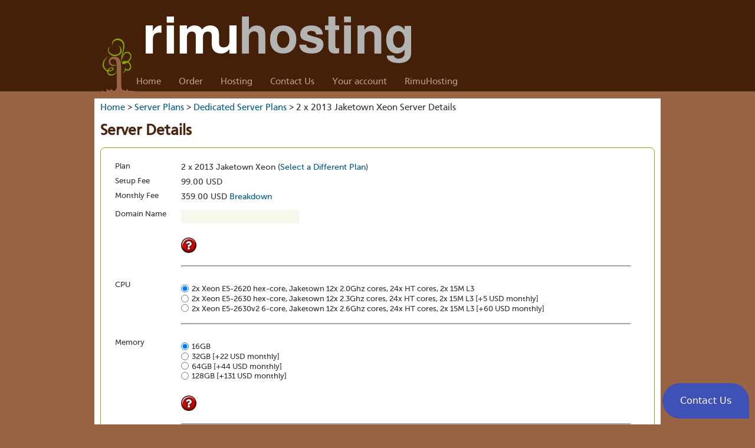

--- FILE ---
content_type: text/html;charset=UTF8
request_url: https://rimuhosting.com/order/serverdetails.jsp?plan=DSRHTX2XSB1U
body_size: 10443
content:















<!-- start of top --> <!DOCTYPE html>
<html xmlns='http://www.w3.org/1999/xhtml' xml:lang='en' lang='en'>

<head>

<title>2 x 2013 Jaketown Xeon Server Details - RimuHosting</title>

<meta charset='UTF-8'><!--jspf/WEB-INF/jspf/rh2pagehead.jsp-->








<meta name="viewport" content="width=device-width, initial-scale=1.0" />



<link rel="shortcut icon" href="/favicon.ico" type="image/x-icon" />

<link rel="stylesheet" type="text/css" href='/css/specific/rr-lightboxcss.jsp'/>


<script type="text/javascript">// <![CDATA[
if(typeof addEvent != "function") function addEvent(elm, evType, fn, useCapture) {
if (elm.addEventListener){
elm.addEventListener(evType, fn, useCapture);
return true;
} else if (elm.attachEvent){
var r = elm.attachEvent("on"+evType, fn);
return r;
} else if("load" == evType && elm == window && fn != window.onload ) {
var oldonload = window.onload;
 if (typeof window.onload != 'function') {
   window.onload = fn;
 } else {
   window.onload = function() {
     oldonload();
     fn();
   }
 }
} else {
  return false;
//alert("Handler could not be added");
}
}
if (typeof RH == "undefined") {
    RH = {};
}

if (typeof RH.Util == "undefined") {
    RH.Util = {};
};
RH.Util.contextPath = '/';
RH.Util.restPath = '/r';
RH.Util.errorReportingURL = '/r/jslogs';
RH.Util.loadingImage = '//images/common/loadingball.gif';
addEvent(window, 'load', function() {
    if('undefined' != typeof DWRAutocompleter) {
        DWRAutocompleter.prototype.loadingImage = "//images/common/loadingball.gif";
    }
    if('undefined' != typeof dwr && 'undefined' != typeof RH && RH.onErrorHandler) {
        dwr.engine.setErrorHandler(RH.onErrorHandler);
    }

    });
//]]></script>

<script type="text/javascript">// <![CDATA[
    
    
  var _gaq = _gaq || [];
  _gaq.push(['_setAccount', 'UA-6399149-1']);
  _gaq.push(['_setDomainName', 'none']);
  _gaq.push(['_setAllowLinker', true]);
  _gaq.push(['_trackPageview']);

  (function() {
    var ga = document.createElement('script'); ga.type = 'text/javascript'; ga.async = true;
    ga.src = ('https:' == document.location.protocol ? 'https://ssl' : 'http://www') + '.google-analytics.com/ga.js';
    var s = document.getElementsByTagName('script')[0]; s.parentNode.insertBefore(ga, s);
  })();
    //]]>
</script>
<!--gc0-->
<!--jspf(end)/WEB-INF/jspf/rh2pagehead.jsp-->
<link rel='stylesheet' type='text/css' href='/css/base/g960/code/css/uncompressed/960.css'/>

<link rel='stylesheet' type='text/css' href='/r/css?t=1768247579000'/>

<script type='text/javascript' src='/js/prototype.js'></script>

<script type='text/javascript' src='/js/scriptaculous.js?load=sound'></script>

<script type='text/javascript' src='/js/effects.js'></script>

<script type='text/javascript' src='/js/controls.js'></script>

<script type='text/javascript' src='/js/behavior.js'></script>

<script type='text/javascript' src='/js/sortable.js'></script>

<script type='text/javascript' src='/js/redrata.js'></script>

<script type='text/javascript' src='/js/stacktrace.js'></script>

<script type='text/javascript' src='/js/js.js'></script>

<script type='text/javascript' src='/js/js2.js?v=2'></script>

<script type='text/javascript' src='/js/js3.js'></script>

<script type='text/javascript' src='/js/rh2.js'></script>

<script type='text/javascript' src='/js/onpageloadutils.js'></script>

<script type='text/javascript' src='/js/prototype-messagelayer.js'></script>

<script type='text/javascript' src='/js/rr-touchable.js'></script>

</head>
<body>
<!--jspf/WEB-INF/jspf/pagebodytop.jsp-->






<div id="rrrh2id-pagetop">
  <div class='container_12'>
    <div id='logo'>
      <a href='/index.jsp' id='rrid-tree-logo'> <img
        
				src='/images/v201105/rimutreelogo20110520.png'
        alt='Rimu Hosting Logo' />
      </a>
    </div>
    <div class="grid_4">
      <a id='rrid-name-logo' href='/index.jsp'><img
        src='/images/v201105/rimunamelogo-retina-20110520.png'
        width='450' height='79' alt='Rimu Hosting Logo' /></a>
    </div>
    <div id='rrrhid-topright-links'>
      
      <span id="rrid-mobile-menu-toggle"></span>
    </div>
    <div class="clear"></div>
  </div>
  <div class='clear'></div>
  <div class='container_12'>
    <div id='rrrh2id-pageheader'>
      
      <div class='clear'></div>
      <div id='rrid-toplevelmenudiv'>
        <ul class='rr-menu-level-0'>
  <li class='rr-menu-level-1'><a href='/index.jsp'>Home</a>
  <ul class='rr-menu-level-2'>

    <li><a href='/java-hosting'>Java hosting</a></li>
    <li><a href='/rails-hosting'>Rails hosting</a></li>
    <li><a href='/dedicated-servers'>Dedicated servers</a></li>
    <li><a href='/vps-servers'>VM servers</a></li>
    <li><a href='/webhosting.jsp'>Web sites</a></li>
    <li><a href='/resellerhosting.jsp'>Plesk reseller hosting</a></li>
    <li><a href='/servers-where-you-need-them'>Servers where you need them</a></li>
    <li><a href='/auckland-servers'>Auckland-based servers</a></li>
    <li><a href='/email.jsp'>Email</a></li>
    <li><a href='/developmentserver.jsp'>Software development</a></li>
    <li><a href='/servermonitoring.jsp'>Server monitoring</a></li>
    <li><a href='/redundantservers.jsp'>Redundant server</a></li>
    <li><a href='/geek.jsp'>Enhance your geekness</a></li>
  </ul></li>  <li class='rr-menu-level-1'><a href='/order/startorder.jsp'>Order</a>
  <ul class='rr-menu-level-2'>

    <li><a href='/order/startorder.jsp'>VM &amp; dedicated servers</a>
  <hr/><ul>

  <li><a href='/order/v2orderstart.jsp#variable_plan'>VPS</a></li>
  <li><a href='/order/startorder1.jsp?hom=t-ded'>Dedicated server</a></li>
  <li><a href='/order/vps-on-dedicated.jsp'>VPS-on-dedicated servers</a></li>
</ul></li>
  </ul></li>  <li class='rr-menu-level-1'><a href='/vps/vpsindex.jsp'>Hosting</a>
  <ul class='rr-menu-level-2'>

    <li><a href='/vps/aboutvps.jsp'>VM technology</a></li>
    <li><a href='/hardware.jsp'>Hardware</a></li>
    <li><a href='/datacenters.jsp'>Data centers</a>
  <hr/><ul>

  <li><a href='/datacenters.jsp#a3'>Dallas</a></li>
  <li><a href='/datacenters.jsp#a7'>London</a></li>
  <li><a href='/datacenters.jsp#a9'>Australia</a></li>
  <li><a href='/datacenters.jsp#a12'>Auckland</a></li>
  <li><a href='/datacenters.jsp#a15'>Frankfurt</a></li>
</ul></li>
    <li><a href='/distros.jsp'>Linux distributions</a></li>
    <li><a href='/software.jsp'>Applications</a></li>
  </ul></li>  <li class='rr-menu-level-1'><a href='/support/sindex.jsp'>Contact Us</a>
  <ul class='rr-menu-level-2'>

    <li><a href='/ticket/startticket.jsp'>Support ticket</a></li>
    <li><a href='/support/feedback.jsp'>Sales enquiry form</a></li>
    <li><a href='/chat.jsp'>Live Chat</a></li>
    <li><a href='/support/aboutrh.jsp#contact'>Phone, address, twitter, email</a></li>
  </ul></li>  <li class='rr-menu-level-1'><a href='/cp'>Your account</a>
  <ul class='rr-menu-level-2'>

    <li><a href='/cp'>Control panel</a></li>
    <li><a href='/cp/serverlist.jsp'>Your RimuHosting servers</a></li>
    <li><a href='/dns'>DNS</a></li>
    <li><a href='/cp/billing.jsp'>Billing</a></li>
    <li><a href='/cp/contactdetails.jsp'>Your contact details</a></li>
    <li><a href='/maintenance.jsp'>Operations notices</a></li>
    <li><a href='/ticket/ticketstatus.jsp'>Real-time email response status</a></li>
    <li><a href='/cp/rdns.jsp'>Reverse DNS</a></li>
    <li><a href='/cp/vps/upgrade.jsp'>VM upgrade</a></li>
    <li><a href='/cp/vps/console.jsp'>Console-over-SSH</a></li>
    <li><a href='/cp/ftplist.jsp'>Storage accounts</a></li>
  </ul></li>  <li class='rr-menu-level-1'><a href='/support/aboutrh.jsp'>RimuHosting</a>
  <ul class='rr-menu-level-2'>

    <li><a href='/support/aboutrh.jsp'>About</a></li>
    <li><a href='/support/staff.jsp'>Staff</a></li>
    <li><a href='http://blog.rimuhosting.com'>Blog</a></li>
    <li><a href='/support-worth-raving-about'>Support to rave about</a></li>
    <li><a href='/support/howtolist.jsp'>HOWTO articles</a></li>
    <li><a href='https://rimuhosting.info/news.jsp'>News</a></li>
    <li><a href='/quotes.jsp'>Customer testimonials</a></li>
    <li><a href='/linktous.jsp'>Link to us</a></li>
    <li><a href='/terms.jsp'>Terms and conditions</a></li>
    <li><a href='/support/sitemap.jsp'>Site map</a></li>
  </ul></li>
</ul><!-- rr-menu-level-0 -->

        
      </div>
      <!-- rrid-toplevelmenudiv -->
      
      <div class='clear'></div>
      <div class="rr-message-layers-out">
        <div class="rr-message-layers-alert"></div>
        <div class="rr-message-layers"></div>
      </div>
    </div>
    <!--  rrrh2id-pageheader -->
  </div>
  <!--  container_12 -->
  

  
  
  <div class='clear'></div>
</div> <!-- rrrh2id-pagetop --> 
<div class='clear'></div>


<!--jspf(end)/WEB-INF/jspf/pagebodytop.jsp-->
<div class='container_12'><div class='grid_12'><div class='rr-feedback-message'></div>    <div class='clear'></div>
    </div><!-- close grid_12-->
<div class='clear'></div></div><!-- close container_12-->

<div class='container_12'><div class='grid_12'><!-- end of top --> 




<script type='text/javascript' src='/js/rr-lightbox.js'></script>
<div class="bc">
  <a href="/index.jsp">Home</a> &gt; <a href="/order/startorder.jsp">Server
    Plans</a>
  
  &gt; <a href="/order/startorder1.jsp?hom=t-ded">Dedicated Server Plans</a>
  
  &gt;
  2 x 2013 Jaketown Xeon Server Details
</div>


<h1>Server Details</h1>
<!--<p><a href="popup" onclick='javascript:pu=window.open("http://rimuhosting.com/","popup","toolbar=no,location=no,directories=no,status=no,menubar=no,width=400 height=175,left=200,top=300"); pu.focus(); return false'>Test</a></p>-->
<form method="post" action="serverdetails.jsp" id='rrid-server-details-form'>
  <table class="bordered">
    <tr>
      <th>Plan</th>
      <td><input type="hidden" name="PRICING_PLAN_NAME"
        value='DSRHTX2XSB1U' /> 2 x 2013 Jaketown Xeon
        (<a href="/order/startorder.jsp">Select a Different Plan</a>)</td>
    </tr>
    <tr>
      <th>Setup Fee</th>
      <td>99.00 USD
        </td>
    </tr>
    <tr>
      <th>Monthly Fee</th>
      <td>359.00 USD 

        <a href='#pricingbreakdowndiv' onclick="javascript:toggleView('pricingbreakdowndiv');return false;">Breakdown</a>
        <div class='clear'></div>
        <table id='pricingbreakdowndiv' class='bordered rr-is-hidden' summary='Calculated Pricing'>
          
          <tr><th>Item</th><th>Amount</th>
</tr><tr><td>Setup Fee</td><td class='rr-amountcol'>99.00 USD</td></tr><tr><td>Base Monthly Fee</td><td class='rr-amountcol'>359.00 USD</td></tr>
        </table></td>
    </tr>
    
    <tr id='trifdomain_name'>
    <th> <label for='ifdomain_name'>Domain Name</label></th>
    <td><div class='rr-input-whole' id='rrid-input-whole-ifdomain_name'>
  <div class='rr-input-edit-div'>
    <input size='30' class='rr-input-edit-controls rr-inputfield-controls' type='text' name='domain_name' value='' id='ifdomain_name' /> <div class='rr-error-placeholder rr-input-edit-message' id='errifdomain_name'></div>
  </div>
</div> <br /> <img id='domainhelp-lightbox-trigger' class='rr-lightbox-trigger'
      src="/images/qmarks.gif" alt="help" />
      <div class='rr-lightbox' id="domainhelp-lightbox">
        <h3>Domain Name</h3>
        <p>Typically you should enter your domain without the 'www'.&nbsp; We use this domain for setting your hostname.&nbsp;
          You don't need to own the domain name (e.g. you can order the server before you purchase the domain name then, later on,
          you can point the domain name to the IP we give you on setup).</p>
      </div>
      <hr class='headersplitter' /></td>
    </tr>
    

    
    <tr id='trifcpu_type'><th> <label for='ifcpu_type'>CPU</label></th><td><div class='rr-input-whole' id='rrid-input-whole-ifcpu_type'>
  <div class='rr-input-edit-div'>
    <div class='rr-input-edit-controls  rr-radio-controls' id='ifcpu_type'>

      <input type='radio' name='cpu_type' value='2xE5-2620' id='ifcpu_type_2xE5-2620' checked='checked'/>
    <label for='ifcpu_type_2xE5-2620'>2x Xeon E5-2620 hex-core, Jaketown 12x 2.0Ghz cores, 24x HT cores, 2x 15M L3</label><br/>

      <input type='radio' name='cpu_type' value='2xE5-2630' id='ifcpu_type_2xE5-2630'/>
    <label for='ifcpu_type_2xE5-2630'>2x Xeon E5-2630 hex-core, Jaketown 12x 2.3Ghz cores, 24x HT cores, 2x 15M L3</label> [+5 USD monthly]<br/>

      <input type='radio' name='cpu_type' value='2xE5-2630v2' id='ifcpu_type_2xE5-2630v2'/>
    <label for='ifcpu_type_2xE5-2630v2'>2x Xeon E5-2630v2 6-core, Jaketown 12x 2.6Ghz cores, 24x HT cores, 2x 15M L3</label> [+60 USD monthly]
  </div>

    
     <div class='rr-error-placeholder rr-input-edit-message' id='errifcpu_type'></div>
  </div>
</div>
    <hr class="headersplitter" />
    </td>
    </tr>
    

    
    <tr id='trifmemory_mb'><th> <label for='ifmemory_mb'>Memory</label></th><td><div class='rr-input-whole' id='rrid-input-whole-ifmemory_mb'>
  <div class='rr-input-edit-div'>
    <div class='rr-input-edit-controls  rr-radio-controls' id='ifmemory_mb'>

      <input type='radio' name='memory_mb' value='16384' id='ifmemory_mb_16384' checked='checked'/>
    <label for='ifmemory_mb_16384'>16GB</label><br/>

      <input type='radio' name='memory_mb' value='32768' id='ifmemory_mb_32768'/>
    <label for='ifmemory_mb_32768'>32GB</label> [+22 USD monthly]<br/>

      <input type='radio' name='memory_mb' value='65536' id='ifmemory_mb_65536'/>
    <label for='ifmemory_mb_65536'>64GB</label> [+44 USD monthly]<br/>

      <input type='radio' name='memory_mb' value='131072' id='ifmemory_mb_131072'/>
    <label for='ifmemory_mb_131072'>128GB</label> [+131 USD monthly]
  </div>

    
     <div class='rr-error-placeholder rr-input-edit-message' id='errifmemory_mb'></div>
  </div>
</div>
    <br />
    <img id='memoryhelp-lightbox-trigger' class='rr-lightbox-trigger' src="/images/qmarks.gif"
      alt="help" />
    <div id="memoryhelp-lightbox" class="rr-lightbox">
      <h3>Memory</h3>
      <p>We recommend 400MB or more memory if you are running memory intensive applications like a MySQL database or Java
        Servlets. You need 1GB or more if you intend to run JBoss or Liferay. As you add more memory your server will perform faster
        and more reliably.</p>
    </div>
    <hr class="headersplitter" />
    </td>
    </tr>
    
    <tr id='trifdistro'><th> <label for='ifdistro'>Linux Distribution</label></th><td><div class='rr-input-whole' id='rrid-input-whole-ifdistro'>
  <div class='rr-input-edit-div'>
    <div class='rr-input-edit-controls  rr-radio-controls' id='ifdistro'>

      <input type='radio' name='distro' value='deb13.64' id='ifdistro_deb13.64'/>
    <label for='ifdistro_deb13.64'>Debian 13 (aka Trixie)</label><br/>

      <input type='radio' name='distro' value='deb12.64' id='ifdistro_deb12.64' checked='checked'/>
    <label for='ifdistro_deb12.64'>Debian 12 (aka Bookworm)</label><br/>

      <input type='radio' name='distro' value='rocky8.64' id='ifdistro_rocky8.64'/>
    <label for='ifdistro_rocky8.64'>Rocky 8 (RHEL compatible)</label><br/>

      <input type='radio' name='distro' value='ubuntu2404.64' id='ifdistro_ubuntu2404.64'/>
    <label for='ifdistro_ubuntu2404.64'>Ubuntu 24.04 (Noble Numbat), 5 yr long term support (LTS)</label><br/>

      <input type='radio' name='distro' value='ubuntu2204.64' id='ifdistro_ubuntu2204.64'/>
    <label for='ifdistro_ubuntu2204.64'>Ubuntu 22.04 (Jammy Jellyfish), 5 yr long term support (LTS)</label><br/>

      <input type='radio' name='distro' value='ubuntu2004.64' id='ifdistro_ubuntu2004.64'/>
    <label for='ifdistro_ubuntu2004.64'>Ubuntu 20.04 (Focal Fossa), 5 yr long term support (LTS)</label>
  </div>

    
     <div class='rr-error-placeholder rr-input-edit-message' id='errifdistro'></div>
  </div>
</div>


    <p>
      See <a href="/distros.jsp" rel='noreferrer noopener nofollow' target='_blank'>our distros
        page</a> for more information about each distro option.
    </p>
    
    <hr class="headersplitter" />
    </td>
    </tr>
    
    <tr id='trifcontrol_panel'><th> <label for='ifcontrol_panel'>Control Panel</label></th><td><div class='rr-input-whole' id='rrid-input-whole-ifcontrol_panel'>
  <div class='rr-input-edit-div'>
    <div class='rr-input-edit-controls  rr-radio-controls' id='ifcontrol_panel'>

      <input type='radio' name='control_panel' value='none' id='ifcontrol_panel_none' checked='checked'/>
    <label for='ifcontrol_panel_none'>None</label><br/>

      <input type='radio' name='control_panel' value='webmin' id='ifcontrol_panel_webmin'/>
    <label for='ifcontrol_panel_webmin'>Webmin</label><br/>

      <input type='radio' name='control_panel' value='virtualmingpl' id='ifcontrol_panel_virtualmingpl'/>
    <label for='ifcontrol_panel_virtualmingpl'>Virtualmin GPL</label><br/>

      <input type='radio' name='control_panel' value='cpanel' id='ifcontrol_panel_cpanel'/>
    <label for='ifcontrol_panel_cpanel'>CPanel</label> [+10 USD setup]<br/>

      <input type='radio' name='control_panel' value='pleskWebHostEdition' id='ifcontrol_panel_pleskWebHostEdition'/>
    <label for='ifcontrol_panel_pleskWebHostEdition'>Plesk Web Host Edition (unlimited domains)</label> [+10 USD setup, +45 monthly]<br/>

      <input type='radio' name='control_panel' value='pleskbyol' id='ifcontrol_panel_pleskbyol'/>
    <label for='ifcontrol_panel_pleskbyol'>Plesk Control Panel (BYO license)</label> [+10 USD setup]
  </div>

    
     <div class='rr-error-placeholder rr-input-edit-message' id='errifcontrol_panel'></div>
  </div>
</div>
    
    <br />
    <img id='cphelp-lightbox-trigger' class='rr-lightbox-trigger' src="/images/qmarks.gif" alt="help" />
    <div class='rr-lightbox' id="cphelp-lightbox">
      <h3>Control Panel</h3>
      <p>Webmin is an Open Source browser based control panel.&nbsp; What it lacks in prettiness, it makes up for in power and
        elegance.</p>
      <p>CPanel is one of the most popular hosting control panels.</p>
      <p>
        Virtualmin Pro is a control panel that enables your users or clients to manage their own domains.&nbsp; It is written by the
        smart and Linux-friendly folks who wrote the wildly popular Webmin server control panel.&nbsp; For more info see <a
          href='http://www.virtualmin.com/' target='_blank'>http://www.virtualmin.com/</a>.
      </p>
      <p>Plesk is a professional web hosting control panel.&nbsp; It is available only on our higher end plans (since Plesk
        requires a good amount of memory to run).&nbsp; It is a great addition to your server whether you are setting up a single
        website, multiple sites, or are reselling web hosting.</p>
      <p>The Plesk install will be a recent Plesk version.&nbsp; The recommended Powerpack option includes:</p>
      <ul>
        <li>SpamAssassin Anti-spam Support Interface.</li>
        <li>Application Pack (including Mambo site builder, osCommerce e-commerce solution, php BB bulletin board, Gallery
          picture gallery, bbClone counter, phpBook guestbook, and gtChat chat engine).</li>
        <li>Tomcat Support.</li>
        <li>Multi-level Support Trouble Ticketing System.</li>
      </ul>
    </div>
    
    <hr class="headersplitter" />
    </td>
    </tr>
    
    <tr id='trifdisk_space_mb'><th> <label for='ifdisk_space_mb'>Disk 1</label></th><td><div class='rr-input-whole' id='rrid-input-whole-ifdisk_space_mb'>
  <div class='rr-input-edit-div'>
    <div class='rr-input-edit-controls  rr-radio-controls' id='ifdisk_space_mb'>

      <input type='radio' name='disk_space_mb' value='2048000' id='ifdisk_space_mb_2048000' checked='checked'/>
    <label for='ifdisk_space_mb_2048000'>2TB SATA Disk</label><br/>

      <input type='radio' name='disk_space_mb' value='4096000' id='ifdisk_space_mb_4096000'/>
    <label for='ifdisk_space_mb_4096000'>4TB SATA Disk</label> [+9 USD monthly]<br/>

      <input type='radio' name='disk_space_mb' value='822710' id='ifdisk_space_mb_822710'/>
    <label for='ifdisk_space_mb_822710'>800GB SSD (Intel DC 35XX)</label> [+10 USD monthly]<br/>

      <input type='radio' name='disk_space_mb' value='1641910' id='ifdisk_space_mb_1641910'/>
    <label for='ifdisk_space_mb_1641910'>1.6TB SSD (Intel DC 35XX)</label> [+75 USD monthly]
  </div>

    
     <div class='rr-error-placeholder rr-input-edit-message' id='errifdisk_space_mb'></div>
  </div>
</div>
    <hr class="headersplitter" />
    </td>
    </tr>

    
    
    <tr id='trifbackup_partition_size_mb'><th> <label for='ifbackup_partition_size_mb'>Disk 2</label></th><td><div class='rr-input-whole' id='rrid-input-whole-ifbackup_partition_size_mb'>
  <div class='rr-input-edit-div'>
    <div class='rr-input-edit-controls  rr-radio-controls' id='ifbackup_partition_size_mb'>

      <input type='radio' name='backup_partition_size_mb' value='2048000' id='ifbackup_partition_size_mb_2048000' checked='checked'/>
    <label for='ifbackup_partition_size_mb_2048000'>2TB SATA Disk</label><br/>

      <input type='radio' name='backup_partition_size_mb' value='4096000' id='ifbackup_partition_size_mb_4096000'/>
    <label for='ifbackup_partition_size_mb_4096000'>4TB SATA Disk</label> [+9 USD monthly]<br/>

      <input type='radio' name='backup_partition_size_mb' value='822710' id='ifbackup_partition_size_mb_822710'/>
    <label for='ifbackup_partition_size_mb_822710'>800GB SSD (Intel DC 35XX)</label> [+10 USD monthly]<br/>

      <input type='radio' name='backup_partition_size_mb' value='1641910' id='ifbackup_partition_size_mb_1641910'/>
    <label for='ifbackup_partition_size_mb_1641910'>1.6TB SSD (Intel DC 35XX)</label> [+75 USD monthly]
  </div>

    
     <div class='rr-error-placeholder rr-input-edit-message' id='errifbackup_partition_size_mb'></div>
  </div>
</div>
    
    
    <tr id='trifbackup_partition2_size_mb'><th> <label for='ifbackup_partition2_size_mb'>Disk 3</label></th><td><div class='rr-input-whole' id='rrid-input-whole-ifbackup_partition2_size_mb'>
  <div class='rr-input-edit-div'>
    <div class='rr-input-edit-controls  rr-radio-controls' id='ifbackup_partition2_size_mb'>

      <input type='radio' name='backup_partition2_size_mb' value='0' id='ifbackup_partition2_size_mb_0' checked='checked'/>
    <label for='ifbackup_partition2_size_mb_0'>No Extra Disk</label><br/>

      <input type='radio' name='backup_partition2_size_mb' value='2048000' id='ifbackup_partition2_size_mb_2048000'/>
    <label for='ifbackup_partition2_size_mb_2048000'>2TB SATA Disk</label> [+18 USD monthly]<br/>

      <input type='radio' name='backup_partition2_size_mb' value='4096000' id='ifbackup_partition2_size_mb_4096000'/>
    <label for='ifbackup_partition2_size_mb_4096000'>4TB SATA Disk</label> [+27 USD monthly]<br/>

      <input type='radio' name='backup_partition2_size_mb' value='822710' id='ifbackup_partition2_size_mb_822710'/>
    <label for='ifbackup_partition2_size_mb_822710'>800GB SSD (Intel DC 35XX)</label> [+27 USD monthly]<br/>

      <input type='radio' name='backup_partition2_size_mb' value='1641910' id='ifbackup_partition2_size_mb_1641910'/>
    <label for='ifbackup_partition2_size_mb_1641910'>1.6TB SSD (Intel DC 35XX)</label> [+93 USD monthly]
  </div>

    
     <div class='rr-error-placeholder rr-input-edit-message' id='errifbackup_partition2_size_mb'></div>
  </div>
</div>
    
    
    <tr id='trifbackup_partition3_size_mb'><th> <label for='ifbackup_partition3_size_mb'>Disk 4</label></th><td><div class='rr-input-whole' id='rrid-input-whole-ifbackup_partition3_size_mb'>
  <div class='rr-input-edit-div'>
    <div class='rr-input-edit-controls  rr-radio-controls' id='ifbackup_partition3_size_mb'>

      <input type='radio' name='backup_partition3_size_mb' value='0' id='ifbackup_partition3_size_mb_0' checked='checked'/>
    <label for='ifbackup_partition3_size_mb_0'>No Extra Disk</label><br/>

      <input type='radio' name='backup_partition3_size_mb' value='2048000' id='ifbackup_partition3_size_mb_2048000'/>
    <label for='ifbackup_partition3_size_mb_2048000'>2TB SATA Disk</label> [+18 USD monthly]<br/>

      <input type='radio' name='backup_partition3_size_mb' value='4096000' id='ifbackup_partition3_size_mb_4096000'/>
    <label for='ifbackup_partition3_size_mb_4096000'>4TB SATA Disk</label> [+27 USD monthly]<br/>

      <input type='radio' name='backup_partition3_size_mb' value='822710' id='ifbackup_partition3_size_mb_822710'/>
    <label for='ifbackup_partition3_size_mb_822710'>800GB SSD (Intel DC 35XX)</label> [+27 USD monthly]<br/>

      <input type='radio' name='backup_partition3_size_mb' value='1641910' id='ifbackup_partition3_size_mb_1641910'/>
    <label for='ifbackup_partition3_size_mb_1641910'>1.6TB SSD (Intel DC 35XX)</label> [+93 USD monthly]
  </div>

    
     <div class='rr-error-placeholder rr-input-edit-message' id='errifbackup_partition3_size_mb'></div>
  </div>
</div>
    <p>On a server setup as a VM host we would use disks 3 and 4, if present, as a separate RAID array for running backups. We
      strongly recommend the extra disks because of the additional data safety and backup storage space they make available.</p>
    
    
    
    <tr id='trifnumber_of_drive_bays_in_chassis'><th> <label for='ifnumber_of_drive_bays_in_chassis'>Drive Bays In Chassis</label></th><td><div class='rr-input-whole' id='rrid-input-whole-ifnumber_of_drive_bays_in_chassis'>
  <div class='rr-input-edit-div'>
    <input class='rr-input-edit-controls  rr-hidden-controls' type='hidden' id='ifnumber_of_drive_bays_in_chassis' name='number_of_drive_bays_in_chassis' value='4'/>4 drive bays
    
     <div class='rr-error-placeholder rr-input-edit-message' id='errifnumber_of_drive_bays_in_chassis'></div>
  </div>
</div>
    
    <hr class="headersplitter" />
    </td>
    </tr>
    
    
    <tr id='trifraid'><th> <label for='ifraid'>RAID (Strongly Recommended)</label></th><td><div class='rr-input-whole' id='rrid-input-whole-ifraid'>
  <div class='rr-input-edit-div'>
    <div class='rr-input-edit-controls  rr-radio-controls' id='ifraid'>

      <input type='radio' name='raid' value='Y' id='ifraid_Y' checked='checked'/>
    <label for='ifraid_Y'>Software RAID</label><br/>

      <input type='radio' name='raid' value='lsicachevault4' id='ifraid_lsicachevault4'/>
    <label for='ifraid_lsicachevault4'>LSI 4-Port RAID card with Cachevault</label> [+20 USD setup, +89 monthly]
  </div>

    
     <div class='rr-error-placeholder rr-input-edit-message' id='errifraid'></div>
  </div>
</div>
    <br />
    <img class='rr-lightbox-trigger' id='raidhelp-lightbox-trigger' src="/images/qmarks.gif" alt="help" />

    <div class="rr-lightbox" id="raidhelp-lightbox">
      <h3>RAID</h3>
      <p>RAID ensures that your data is not lost or corrupted in the event of a drive failure.&nbsp; Instead of needing to
        re-setup your server, the faulty drive can be quickly replaced with no data loss and minimal downtime.&nbsp; To select this
        option you need to order at least two disks (the size doesn't have to match).</p>
      <p>We recommend hardware RAID when using SSDs.</p>
    </div>
    <hr class="headersplitter" />
    </td>
    </tr>

    
    <tr id='trifserver_psu'><th> <label for='ifserver_psu'>Server Power Options</label></th><td><div class='rr-input-whole' id='rrid-input-whole-ifserver_psu'>
  <div class='rr-input-edit-div'>
    <div class='rr-input-edit-controls  rr-radio-controls' id='ifserver_psu'>

      <input type='radio' name='server_psu' value='PSU_REGULAR' id='ifserver_psu_PSU_REGULAR' checked='checked'/>
    <label for='ifserver_psu_PSU_REGULAR'>Single power supply</label><br/>

      <input type='radio' name='server_psu' value='PSU_REDUNDANT_PSU' id='ifserver_psu_PSU_REDUNDANT_PSU'/>
    <label for='ifserver_psu_PSU_REDUNDANT_PSU'>Redundant power supply (on single power strip)</label> [+25 USD monthly]<br/>

      <input type='radio' name='server_psu' value='PSU_REDUNDANT_POWER' id='ifserver_psu_PSU_REDUNDANT_POWER'/>
    <label for='ifserver_psu_PSU_REDUNDANT_POWER'>Redundant power supply on redundant power feed (A+B power)</label> [+60 USD monthly]
  </div>

    
     <div class='rr-error-placeholder rr-input-edit-message' id='errifserver_psu'></div>
  </div>
</div>
    <br />
    <img class='rr-lightbox-trigger' id='server_psu_help-lightbox-trigger' src="/images/qmarks.gif"
      alt="help" />

    <div class="rr-lightbox" id="server_psu_help-lightbox">
      <h3>Server Power Options</h3>
      <p>One of the most common server components to fail is the power supply.&nbsp; With a redundant power supply your server
        has two power connections (each drawing about 50% of your server's power needs).&nbsp; Should one of the power supplies fail
        then the other power supply can take over.</p>

      <p>In selected data centers (e.g. Dallas) we also have multiple independent power feeds to a cabinet.&nbsp; Meaning your
        server can stay powered up in the event one power feed is interrupted.</p>

    </div>
    <hr class="headersplitter" />
    </td>
    </tr>
    

    
    <tr id='trifded_server_type'><th> <label for='ifded_server_type'>Server Setup</label></th><td><div class='rr-input-whole' id='rrid-input-whole-ifded_server_type'>
  <div class='rr-input-edit-div'>
    <div class='rr-input-edit-controls  rr-radio-controls' id='ifded_server_type'>

      <input type='radio' name='ded_server_type' value='' id='ifded_server_type_' checked='checked'/>
    <label for='ifded_server_type_'>Select the server type you wish to use.</label><br/>

      <input type='radio' name='ded_server_type' value='DST_REGULAR' id='ifded_server_type_DST_REGULAR'/>
    <label for='ifded_server_type_DST_REGULAR'>Regular Dedicated Server (Not VPS Host)</label> [+10 USD setup, +5 monthly]<br/>

      <input type='radio' name='ded_server_type' value='DST_ONEVPS' id='ifded_server_type_DST_ONEVPS'/>
    <label for='ifded_server_type_DST_ONEVPS'>VM Host Running Just One VPS (Recommended)</label><br/>

      <input type='radio' name='ded_server_type' value='DST_MULTIVPS' id='ifded_server_type_DST_MULTIVPS'/>
    <label for='ifded_server_type_DST_MULTIVPS'>VM Host Running Multiple VPSs</label> [+20 USD monthly]
  </div>

    
     <div class='rr-error-placeholder rr-input-edit-message' id='errifded_server_type'></div>
  </div>
</div>
    <br />
    <br />With the 'Multiple VPSs' option we will setup and host up to four VPSs for the the listed price. &nbsp; We may charge a
    $10/server setup fee and a $2/server/month hosting and support fee for additional servers.
    <br />
    <img class='rr-lightbox-trigger' id='isvpshosthelp-lightbox-trigger' src="/images/qmarks.gif"
      alt="help" />

    <p>
      We can set up your dedicated server as a <a target='_blank'
        href='http://rimuhosting.com/knowledgebase/rimuhosting/vps-setup-on-dedicated-servers'>VPS host</a>.&nbsp; You can opt to
      run either with a single VM or with as many VMs as will reasonably fit on the server you select (given that server's memory
      and disk, etc).
    </p>

    <div class="rr-lightbox" id="isvpshosthelp-lightbox">
      <h3>VM Host</h3>
      <p>When setup as VM host you will get:</p>
      <ul>
        <li>Regular full filesystem backups.</li>
        <li>Console-over-ssh access.</li>
        <li>Data transfer usage stats per VPS.</li>
        <li>Browser based VM reboots.</li>
        <li>The ability to do quick and easy distro reinstalls.</li>
        <li>Dedicated hardware.&nbsp; No other customer will be running on your server.</li>
      </ul>
      <p>
        For more information about the VM setup, see <a target='_blank'
          href='http://rimuhosting.com/knowledgebase/rimuhosting/vps-setup-on-dedicated-servers '>here</a>.
      </p>
    </div>

    <hr class="headersplitter" />
    </td>
    </tr>
    
    
    <tr id='trifdata_transfer'><th> <label for='ifdata_transfer'>Monthly Data Transfer</label></th><td><div class='rr-input-whole' id='rrid-input-whole-ifdata_transfer'>
  <div class='rr-input-edit-div'>
    <div class='rr-input-edit-controls  rr-radio-controls' id='ifdata_transfer'>

      <input type='radio' name='data_transfer' value='250C' id='ifdata_transfer_250C' checked='checked'/>
    <label for='ifdata_transfer_250C'>250GB of Standard Data Transfer</label><br/>

      <input type='radio' name='data_transfer' value='500C' id='ifdata_transfer_500C'/>
    <label for='ifdata_transfer_500C'>500GB of Standard Data Transfer</label> [+7 USD monthly]<br/>

      <input type='radio' name='data_transfer' value='1000' id='ifdata_transfer_1000'/>
    <label for='ifdata_transfer_1000'>1000GB of Data Transfer</label> [+20 USD monthly]<br/>

      <input type='radio' name='data_transfer' value='2000' id='ifdata_transfer_2000'/>
    <label for='ifdata_transfer_2000'>2000GB of Data Transfer</label> [+45 USD monthly]<br/>

      <input type='radio' name='data_transfer' value='10000' id='ifdata_transfer_10000'/>
    <label for='ifdata_transfer_10000'>10TB of Data Transfer</label> [+250 USD monthly]
  </div>

    
     <div class='rr-error-placeholder rr-input-edit-message' id='errifdata_transfer'></div>
  </div>
</div>
    <br />Overages at
    0.033 USD/GB
    
    <hr class="headersplitter" />
    </td>
    </tr>
    

    
    <tr id='trifpublic_network'><th> <label for='ifpublic_network'>Public Network</label></th><td><div class='rr-input-whole' id='rrid-input-whole-ifpublic_network'>
  <div class='rr-input-edit-div'>
    <div class='rr-input-edit-controls  rr-radio-controls' id='ifpublic_network'>

      <input type='radio' name='public_network' value='100' id='ifpublic_network_100' checked='checked'/>
    <label for='ifpublic_network_100'>100Mbps public network port</label><br/>

      <input type='radio' name='public_network' value='1000' id='ifpublic_network_1000'/>
    <label for='ifpublic_network_1000'>1Gbps public network port</label> [+10 USD monthly]<br/>

      <input type='radio' name='public_network' value='10000' id='ifpublic_network_10000'/>
    <label for='ifpublic_network_10000'>10Gbps public network port</label> [+200 USD setup, +1,000 monthly]
  </div>

    
     <div class='rr-error-placeholder rr-input-edit-message' id='errifpublic_network'></div>
  </div>
</div>
    </td>
    </tr>
    

    
    <tr id='trifprivate_network'><th> <label for='ifprivate_network'>Private Network</label></th><td><div class='rr-input-whole' id='rrid-input-whole-ifprivate_network'>
  <div class='rr-input-edit-div'>
    <div class='rr-input-edit-controls  rr-radio-controls' id='ifprivate_network'>

      <input type='radio' name='private_network' value='N' id='ifprivate_network_N' checked='checked'/>
    <label for='ifprivate_network_N'>No Private Network</label><br/>

      <input type='radio' name='private_network' value='Y' id='ifprivate_network_Y'/>
    <label for='ifprivate_network_Y'>1Gbps Private Network</label> [+130 USD setup, +10 monthly]<br/>

      <input type='radio' name='private_network' value='Y10' id='ifprivate_network_Y10'/>
    <label for='ifprivate_network_Y10'>10Gbps Private Network</label> [+200 USD setup, +250 monthly]
  </div>

    
     <div class='rr-error-placeholder rr-input-edit-message' id='errifprivate_network'></div>
  </div>
</div>
    
    <p>If you are connecting this new server to another server you have with us, then the private network costs will also apply
      to that server if that server is not already setup with private networking.</p>
    <br />
    <img class='rr-lightbox-trigger' id='privatenetworkhelp-lightbox-trigger' src="/images/qmarks.gif"
      alt="help" />

    <div class="rr-lightbox" id="privatenetworkhelp-lightbox">
      <h3>Private Network</h3>
      <p>Do you have multiple dedicated servers with us?&nbsp; Will there be a lot of traffic between them?&nbsp; Then consider
        adding the private network option.</p>

      <p>When you select the private network option we connect your server to both the internet and, via a separate network
        interface, to a private network switch. The private switch is not connected to the internet. The data transfer over the
        private switch does not count towards your monthly data transfer allowance (i.e. is unlimited).</p>

    </div>
    
    <hr class="headersplitter" />
    </td>
    </tr>
    

    
    <tr id='trifnum_ips'><th> <label for='ifnum_ips'>IPs</label></th><td><div class='rr-input-whole' id='rrid-input-whole-ifnum_ips'>
  <div class='rr-input-edit-div'>
    <input size='8' class='rr-input-edit-controls rr-inputfield-controls' style='text-align:right;' type='text' name='num_ips' value='1' id='ifnum_ips' /> <div class='rr-error-placeholder rr-input-edit-message' id='errifnum_ips'></div>
  </div>
</div>
    <p>5
      IPs are
      included for no extra cost.&nbsp; After that it is
      2.00 USD/IP/Month.
    </p>
    
    <dl class='rr-input-whole' id='rrid-input-whole-ifextra_ip_reason'><dt> <label class='rr-input-label' for='ifextra_ip_reason'>Please note the reason for any extra IPs<br/></label></dt>
  <dd class='rr-input-edit-div'>
    <textarea cols='50' rows='7'  name='extra_ip_reason' id='ifextra_ip_reason' class='rr-input-edit-controls  rr-textarea-controls'></textarea>
    
     <div class='rr-error-placeholder rr-input-edit-message' id='errifextra_ip_reason'></div>
  </dd>
</dl>
    <p>
      <img class='rr-lightbox-trigger' id='iphelp-lightbox-trigger' src="/images/qmarks.gif" alt="help" />
    <div class="rr-lightbox" id="iphelp-lightbox">
      <h3>IPs</h3>
      <p>You can host multiple sites from your server with just a single IP.&nbsp; If you want to run DNS, you will probably
        need 2 IPs.&nbsp; SSL will require an IP per SSL-secured domain.</p>
    </div>
    </td>
    </tr>
    
    <tr id='trifbuydown_option_type'><th> <label for='ifbuydown_option_type'>Buydown Option</label></th><td><div class='rr-input-whole' id='rrid-input-whole-ifbuydown_option_type'>
  <div class='rr-input-edit-div'>
    <div class='rr-input-edit-controls  rr-radio-controls' id='ifbuydown_option_type'>

      <input type='radio' name='buydown_option_type' value='' id='ifbuydown_option_type_' checked='checked'/>
    <label for='ifbuydown_option_type_'>Regular Price</label><br/>

      <input type='radio' name='buydown_option_type' value='10' id='ifbuydown_option_type_10'/>
    <label for='ifbuydown_option_type_10'>$10/Month Discount</label> [+100 USD setup, -10 monthly]<br/>

      <input type='radio' name='buydown_option_type' value='20' id='ifbuydown_option_type_20'/>
    <label for='ifbuydown_option_type_20'>$20/Month Discount</label> [+200 USD setup, -20 monthly]<br/>

      <input type='radio' name='buydown_option_type' value='30' id='ifbuydown_option_type_30'/>
    <label for='ifbuydown_option_type_30'>$30/Month Discount</label> [+300 USD setup, -30 monthly]<br/>

      <input type='radio' name='buydown_option_type' value='40' id='ifbuydown_option_type_40'/>
    <label for='ifbuydown_option_type_40'>$40/Month Discount</label> [+400 USD setup, -40 monthly]<br/>

      <input type='radio' name='buydown_option_type' value='50' id='ifbuydown_option_type_50'/>
    <label for='ifbuydown_option_type_50'>$50/Month Discount</label> [+500 USD setup, -50 monthly]
  </div>

    
     <div class='rr-error-placeholder rr-input-edit-message' id='errifbuydown_option_type'></div>
  </div>
</div>

    <p id="buydown_optionhelp">Pay a one off, up front fee and get a discounted monthly fee.&nbsp; Consider this option if you
      plan on hosting the server with us for more than 10 months.</p>

    </td>
    </tr>
    

  </table>
  <p>
    <input class="submit" type="submit" value="Next" name="NEXT" /> <input class="submit" type="submit" value="Update"
      name="UPDATE" />
  </p>

  <p>After this we'll need your contact details...</p>

  <p>
    Questions?&nbsp; See our <a href="/support/ordering.jsp">Ordering and Billing</a> page.
  </p>
  <p>New Zealand-based customers will have GST added (prices are GST-exclusive).</p>
  
</form>


<!-- start of bottom --> <div class='clear'></div>
</div><!-- close grid_12-->
<div class='clear'></div></div><!-- close container_12-->
<!--jspf/WEB-INF/jspf/footer-standard.jsp-->



















<script type="text/javascript">
    window._chatlio = window._chatlio||[];
    !function(){ var t=document.getElementById("chatlio-widget-embed");if(t&&window.ChatlioReact&&_chatlio.init)return void _chatlio.init(t,ChatlioReact);for(var e=function(t){return function(){_chatlio.push([t].concat(arguments)) }},i=["configure","identify","track","show","hide","isShown","isOnline", "page", "open", "showOrHide"],a=0;a<i.length;a++)_chatlio[i[a]]||(_chatlio[i[a]]=e(i[a]));var n=document.createElement("script"),c=document.getElementsByTagName("script")[0];n.id="chatlio-widget-embed",n.src="https://w.chatlio.com/w.chatlio-widget.js",n.async=!0,n.setAttribute("data-embed-version","2.3");
       n.setAttribute('data-widget-id','b6d8ce31-a8bb-46c8-5937-4c915505665c');
       c.parentNode.insertBefore(n,c);
    }();
</script>


<div id="rrid-pagefooter">

  <div class="rr-insole clearfix container_12">
    <div class='grid_12'>
      <p>RimuHosting
        : Server hosting service.  
        A <a href='https://rimuhosting.info'>Rimu Hosting Ltd</a> business. <a href='https://rimuhosting.info'>RimuHosting</a> services include:
      </p>
    </div>
    <div class='clear'></div>
    <div class='rr-contains-app  grid_4'>
      <div style='display: flex; flex-direction: row;'>
        <div class='rr-app-logo'>
          <a href='http://launchtimevps.com'><img src='/images/icons/redrata/white70/rh2-logo-white-70.png' alt='' width='47' height='70'/></a>
        </div>
        <div>
          <ul class='rr-app-title-desc'>
            <li><a class='rr-app-title' href='http://launchtimevps.com'>Launchtime&trade;</a></li>
            <li><span class='rr-app-desc'>VPS servers.</span></li>
          </ul>
        </div>
      </div>
      <div style='display: flex; flex-direction: row;'>
        <div class='rr-app-logo'>
          <a href='https://rimuhosting.com'><img src='/images/icons/redrata/white70/rimu-logo-white-70.png' alt='' width='47' height='70'/></a>
        </div>
        <div>
          <ul class='rr-app-title-desc'>
            <li><a class='rr-app-title' href='https://rimuhosting.com'>RimuHosting&trade;</a></li>
            <li><span class='rr-app-desc'>Dedicated servers.</span></li>
          </ul>
        </div>
      </div>
      
      <div style='display: flex; flex-direction: row;'>

        <div class='rr-app-logo'>
          <a href='https://pingability.com/'><img src='/images/icons/redrata/white70/pingability-logo-white-70.png' alt='' width='70' height='70'/></a>
        </div>
        <div>
          <ul class='rr-app-title-desc'>
            <li><a class='rr-app-title' href='https://pingability.com/'>Pingability&trade;</a></li>
            <li><span class='rr-app-desc'>Website monitoring service.</span></li>
          </ul>
        </div>
      </div>
      <div style='display: flex; flex-direction: row;'>
        <div class='rr-app-logo'>
          <a href='https://woop.host'><img src='/images/icons/redrata/white70/woop-logo-white-70.png' alt='' width='70' height='70'/></a>
        </div>
        <div>
          <ul class='rr-app-title-desc'>
            <li><a class='rr-app-title' href='https://woop.host'>Woop! Host&trade;</a></li>
            <li><span class='rr-app-desc'>Managed Wordpress hosting.</span></li>
          </ul>
        </div>
      </div>
      <div style='display: flex; flex-direction: row;'>
        <div class='rr-app-logo'>
          <a href='https://infrassembly.com'><img src='/images/icons/redrata/white70/infrassembly-logo-white-70.png' alt='' width='51' height='70'/></a>
        </div>
        <div>
          <ul class='rr-app-title-desc'>
            <li><a class='rr-app-title' href='https://infrassembly.com'>Infrassembly&trade;</a></li>
            <li><span class='rr-app-desc'>Co-location made easy</span></li>
          </ul>
        </div>
      </div>
    </div>
    <!--  rr-contains-app/g4 -->
    <div class='rr-contains-app  grid_4'>
      <div style='display: flex; flex-direction: row;'>
        <div class='rr-app-logo'>
          <a href='https://bakop.com/'><img src='/images/icons/redrata/white70/backupspace-logo-white-70.png' alt='' width='78' height='70'/></a>
        </div>
        <div>
          <ul class='rr-app-title-desc'>
            <li><a class='rr-app-title' href='https://bakop.com/'>Bakop&trade;</a></li>
            <li><span class='rr-app-desc'>Remote storage account service.</span></li>
          </ul>
        </div>
      </div>
      
      <div style='display: flex; flex-direction: row;'>
        <div class='rr-app-logo'>
          <a href='https://zonomi.com/'><img src='/images/icons/redrata/white70/zonomi-logo-white-70.png' alt='' width='73' height='70'/></a>
        </div>
        <div>
          <ul class='rr-app-title-desc'>
            <li><a class='rr-app-title' href='https://zonomi.com/'>Zonomi&trade;</a></li>
            <li><span class='rr-app-desc'>DNS hosting service.</span></li>
          </ul>
        </div>
      </div>
      <div style='display: flex; flex-direction: row;'>
        <div class='rr-app-logo'>
          <a href='https://webaddress.host'><img src='/images/icons/redrata/white70/webaddress-logo-white-70.svg' alt='' width='47' height='70'/></a>
        </div>
        <div>
          <ul class='rr-app-title-desc'>
            <li><a class='rr-app-title' href='https://webaddress.host'>WebAddress&trade;</a></li>
            <li><span class='rr-app-desc'>Be found.</span></li>
          </ul>
        </div>
      </div>
      <div style='display: flex; flex-direction: row;'>
        <div class='rr-app-logo'>
          <a href='https://25mail.st/'><img src='/images/icons/redrata/white70/ms-logo-white-70.png' alt='' width='84' height='70'/></a>
        </div>
        <div>
          <ul class='rr-app-title-desc'>
            <li><a class='rr-app-title' href='https://25mail.st/'>25 Mail St.&trade;</a></li>
            <li><span class='rr-app-desc'>Managed email hosting.</span></li>
          </ul>
        </div>
      </div>
    </div>
    <!--  rr-contains-app/g4 -->
    <div class='grid_4'>

      <div id='rrid-footer-site-links'>

        <a href='mailto:questions@rimuhosting.com?subject=RimuHosting%20enquiry'>Email the
          RimuHosting team
        </a>
        
        <a href='https://rimuhosting.com/support/aboutrh.jsp'>About RimuHosting</a>
        
        <a href='/terms.jsp'>Policies (SLA, terms and conditions, privacy)</a> <a target='_blank'
          href='http://blog.rimuhosting.com/'>RimuHosting blog</a> <a href='http://ri.mu/news.jsp'>RimuHosting news</a>
        <div class='clear'></div>
      </div>
      <!--  rrid-footer-site-links -->
    </div>
    <!-- grid4 / rrid-footer-site-links -->
    <div class='grid_12'>
      <p>&copy; RimuHosting Ltd 2002-2026. Rimuhosting, Launchtime and the Rimuhosting logo are RimuHosting&trade; trademarks.</p>
    </div>
    <!-- Page loaded in 120 ms.-->
  </div>
  <!--  rr-insole clearfix container_12 -->
</div>
<!--  rrid-pagefooter -->
<!--jspf(end)/WEB-INF/jspf/footer-standard.jsp--></body></html><!-- end of bottom--> 


--- FILE ---
content_type: text/css;charset=UTF-8
request_url: https://rimuhosting.com/css/specific/rr-lightboxcss.jsp
body_size: 358
content:




.rr-lightbox {
	visibility: hidden;
	position: fixed;
	left: 50%;
	top: 50%;
	z-index: 1001;
	width: auto;
	height: auto;
	max-width: none;
	max-height: none;
	margin: 0;
}

.rr-lightbox-extra {
    background-color: white;
    padding: 12px;
}

#rrid-lightbox-bg {
	visibility: hidden;
	content: '';
	position: fixed;
	top: 0;
	left: 0;
	width: 100%;
	height: 100%;
	background-color: black;
	z-index: 1000;
	opacity: 0.56; filter: alpha(opacity=56);
}


--- FILE ---
content_type: text/css;charset=UTF-8
request_url: https://rimuhosting.com/r/css?t=1768247579000
body_size: 17112
content:

/************ rr-setup.css  ***********/

/*****css/css/base/rr-setup.css*****//*! Do not edit the css.  Instead edit the scss file. */
html {
  font-family: sans-serif;
  overflow-y: scroll;
}

body {
  padding: 0px;
  font-size: 14px;
  margin: 0;
}

div,
dt,
dd,
pre,
code,
form,
legend,
input,
button,
textarea,
p,
blockquote {
  margin: 0;
}

h1,
h2,
h3,
h4,
h5,
h6 {
  font-size: 100%;
  font-weight: normal;
  margin: 0;
}

sup {
  vertical-align: super;
}

sub {
  vertical-align: sub;
}

em,
strong {
  /* recentchange:202510 padding: font-weight: bold; */
  font-weight: 500;
}

q:before,
q:after {
  content: "";
}

table {
  border-collapse: collapse;
  border-spacing: 0;
  caption-side: top;
  margin-bottom: 1em;
}

td, th {
  padding: 0.5em;
  margin: 0;
}

.rr-th, th {
  /* recentchange:202210 padding: 0.5em; */
  /* recentchange:202510 padding: font-weight: bold; */
  font-weight: 500;
  text-align: left;
  /* recentchange:202210 margin: 0; */
}

fieldset {
  margin: 0;
  border: 0;
}

img {
  border: 0;
}

ul,
ol,
dl {
  margin: 1em;
}

ol,
ul {
  margin-left: 2em;
}

li {
  list-style: disc;
  margin: 0.15em 0em;
}
ul li {
  list-style: disc outside;
}
ol li {
  list-style: decimal outside;
}

table p {
  margin: 0.15em 0em;
}
table p + p {
  margin-top: 1em;
}

a {
  text-decoration: none;
}
a:hover {
  text-decoration: underline;
  cursor: pointer;
}

/*# sourceMappingURL=rr-setup.css.map */
/*****css(end)/css/base/rr-setup.css*****/


/************ rr-setup.css  ***********/


/************ rr-layout-color.css  ***********/

/*****css/css/main/rr-layout-color.css*****//*! Do not edit the css! .  Instead edit the scss file.  */
@font-face {
  font-family: "AnonymousRegular";
  src: url(../type-face/Anonymous-fontfacekit/Anonymous-webfont.eot?) format("eot"), url(../type-face/Anonymous-fontfacekit/Anonymous-webfont.woff) format("woff"), url(../type-face/Anonymous-fontfacekit/Anonymous-webfont.ttf) format("truetype"), url(../type-face/Anonymous-fontfacekit/Anonymous-webfont.svg#AnonymousRegular) format("svg");
  font-weight: normal;
  font-style: normal;
}
td,
th {
  padding: 0 0.3em 0.3em 0;
  vertical-align: top;
}

ul {
  margin-bottom: 2em;
}

hr {
  /* recentchange:2024-05 border: none; */
  padding: 0;
  margin-top: 1.2em;
  margin-bottom: 1.2em;
  height: 1px;
}

code {
  word-wrap: break-word;
}

h1,
h2,
h3,
h4 {
  margin-top: 24px;
  margin-bottom: 10px;
  /*line-height: 1;*/
}

em {
  /* recentchange:202510 padding: font-weight: bold; */
  font-weight: 500;
  font-style: normal;
}

h1 {
  font-size: 1.45rem; /* recentchange:2023-08 em to rem */
  line-height: 2.175rem; /* recentchange:2023-08 added 1.5x */
}

h2 {
  font-size: 1.3rem; /* recentchange:2023-08 em to rem */
  line-height: 1.95rem; /* recentchange:2023-08 added 1.5x */
}

h3 {
  font-size: 1.2rem; /* recentchange:2023-08 em to rem */
  line-height: 1.8rem; /* recentchange:2023-08 added 1.5x */
}

h4 {
  font-size: 1.1rem; /* recentchange:2023-08 em to rem */
  line-height: 1.65rem; /* recentchange:2023-08 added 1.5x */
}

hr {
  clear: both;
}

ul,
p {
  margin-top: 0;
  margin-bottom: 10px;
}

p {
  clear: both;
  /* recentchange:202210 max-width: 620px;*/
}

ul li,
ol li {
  list-style-position: inside;
}

ul,
ol {
  padding-left: 0;
  margin-left: 0.8em;
  margin-right: 0;
}

td,
th {
  border: none;
}

html {
  font-family: "Lucida Grande", Helvetica, Arial, FreeSans, sans-serif;
}

h1,
h2 {
  clear: left;
}

h1 {
  margin-top: 0.3em;
}

blockquote {
  font-style: italic;
  margin: 0 1em 1em 10px;
}

li#checks,
li#alerts,
li#actions,
li#events,
li#reports,
li#contactdetails,
li#billing,
li#history,
li#add,
li#AA_EMAIL,
li#AA_SMS,
li#AA_VOICE,
li#AA_SSH,
li#AA_HTTP,
li#AA_FAILOVER,
li#sms,
li#voice,
li#ssh,
li#email,
li#http,
li#check,
li#freq,
li#status,
li#results,
li#alerts,
li#events,
li#delete,
li#new,
li#ticket,
li#send,
li#nosend {
  line-height: normal;
  font-size: 0.92em;
  margin: 10px 0 10px 60px;
  padding: 0;
}

#rrid-pageheader {
  margin: 0 auto;
  padding: 0;
}
#rrid-pageheader h1 {
  margin-top: 0.3em;
  margin-bottom: 0;
  padding: 0;
  font-size: 2.8em;
  text-align: left;
  line-height: normal;
}
#rrid-pageheader h1 a {
  padding: 0;
  margin: 0;
  height: 0;
}
#rrid-pageheader h1 a:hover {
  text-decoration: none;
}
#rrid-pageheader h1 a img {
  padding: 0;
}

.bc {
  display: block;
  text-align: left;
  margin-top: 1em;
  margin-bottom: 10px;
}
.bc div.grid_4 img {
  position: relative;
  top: 4px;
  margin: 10px 2px 0 15px;
}

#rrid-pagefooter {
  clear: both;
  float: none;
  margin-top: 0;
}
#rrid-pagefooter h4 {
  font-size: 13px;
  margin-top: 20px;
}
#rrid-pagefooter span {
  font-size: 13px;
}
#rrid-pagefooter div.grid_4 img {
  margin: 0 0 8px 4px;
  position: relative;
  top: 4px;
}

/*recentchange:202504 .rr-contains-app div {*/
/*recentchange:202504 list-style-type: none;*/
/* 2016-03-08 float: left;*/
/*recentchange:202504 width: 298px;*/
/*recentchange:202504 margin-top: 10px;*/
/*recentchange:202504 margin-bottom: 10px;*/
/*recentchange:202504 height: 78px;*/
/*recentchange:202504 }*/
#rrid-footer-site-links {
  height: 168px;
  margin-top: 10px;
  padding-top: 25px;
  background: none;
}
#rrid-footer-site-links a {
  margin-bottom: 12px;
  font-size: 14px;
  display: block;
}

.rr-insole {
  padding-top: 12px;
  position: relative;
}
.rr-insole p {
  font-size: 13px;
  margin: 6px 0;
  max-width: 940px;
}

.rr-app-title {
  font-weight: bold;
  letter-spacing: 0;
  font-size: 19px;
  font-weight: bold;
  /*recentchange:202504 left: 89px;*/
  /*recentchange:202504 margin: 15px 0 0 6px;*/
  /*recentchange:202504 position: absolute;*/
}

.rr-app-logo {
  min-width: 6rem;
  text-align: center;
}

ul.rr-app-title-desc {
  margin: 0em;
}
ul.rr-app-title-desc li { /*recentchange:202504 added */
  list-style: none;
  margin: 0em;
}

.rr-app-desc {
  font-size: 13px;
  display: block;
  /*recentchange:202504 margin: -39px 0 0 7px;*/
  /*recentchange:202504 position: absolute;*/
  /*recentchange:202504 left: 89px;*/
}

.rr-small-tm {
  font-size: 0.33em;
  position: relative;
  top: -1.33em;
  left: -0.67em;
}

.rr-margin-0 {
  margin: 0;
}

.rr-margin-50 {
  margin: 50px;
}

.rr-margin-hor-auto {
  margin-left: auto;
  margin-right: auto;
}

.rr-margin-hor-0 {
  margin-left: 0px;
  margin-right: 0px;
}

.rr-margin-hor-10 {
  margin-left: 10px;
  margin-right: 10px;
}

.rr-margin-hor-20 {
  margin-left: 20px;
  margin-right: 20px;
}

.rr-margin-hor-32 {
  margin-left: 32px;
  margin-right: 32px;
}

.rr-margin-hor-50 {
  margin-left: 50px;
  margin-right: 50px;
}

.rr-margin-hor-80 {
  margin-left: 80px;
  margin-right: 80px;
}

.rr-margin-ver-0 {
  margin-top: 0px;
  margin-bottom: 0px;
}

.rr-margin-ver-10 {
  margin-top: 10px;
  margin-bottom: 10px;
}

.rr-margin-ver-12 {
  margin-top: 12px;
  margin-bottom: 12px;
}

.rr-margin-ver-15 {
  margin-top: 15px;
  margin-bottom: 15px;
}

.rr-margin-ver-24 {
  margin-top: 24px;
  margin-bottom: 24px;
}

.rr-margin-ver-48 {
  margin-top: 48px;
  margin-bottom: 48px;
}

.rr-margin-ver-64 {
  margin-top: 64px;
  margin-bottom: 64px;
}

.rr-margin-ver-96 {
  margin-top: 96px;
  margin-bottom: 96px;
}

.rr-margin-top-0 {
  margin-top: 0px;
}

.rr-margin-top-13 {
  margin-top: 13px;
}

.rr-margin-top-24 {
  margin-top: 24px;
}

.rr-margin-bottom-0 {
  margin-bottom: 0px;
}

.rr-margin-bottom-1 {
  margin-bottom: 1px;
}

.rr-margin-bottom-3 {
  margin-bottom: 3px;
}

.rr-margin-bottom-4 {
  margin-bottom: 4px;
}

.rr-margin-bottom-5 {
  margin-bottom: 5px;
}

.rr-margin-bottom-6 {
  margin-bottom: 6px;
}

.rr-margin-bottom-8 {
  margin-bottom: 8px;
}

.rr-margin-bottom-10 {
  margin-bottom: 10px;
}

.rr-margin-bottom-12 {
  margin-bottom: 12px;
}

.rr-margin-bottom-16 {
  margin-bottom: 16px;
}

.rr-margin-bottom-18 {
  margin-bottom: 18px;
}

.rr-margin-bottom-20 {
  margin-bottom: 20px;
}

.rr-margin-bottom-24 {
  margin-bottom: 24px;
}

.rr-margin-bottom-26 {
  margin-bottom: 26px;
}

.rr-margin-bottom-28 {
  margin-bottom: 28px;
}

.rr-margin-bottom-32 {
  margin-bottom: 32px;
}

.rr-margin-bottom-48 {
  margin-bottom: 48px;
}

.rr-margin-bottom-64 {
  margin-bottom: 64px;
}

.rr-margin-left-100 {
  margin-left: 100px;
}

.rr-padding-0 {
  padding: 0;
}

.rr-padding-12 {
  padding: 12px;
}

.rr-padding-hor-20 {
  padding-left: 20px;
  padding-right: 20px;
}

.rr-padding-hor-30 {
  padding-left: 30px;
  padding-right: 30px;
}

.rr-padding-bottom-180 {
  padding-bottom: 180px;
}

.rr-align-center {
  text-align: center;
}

.rr-is-hidden {
  display: none;
}

.rr-link {
  text-decoration: underline;
  color: -webkit-link;
}
.rr-link :hover {
  cursor: pointer;
}

.rr-cp-links {
  font-size: 1.1em;
  line-height: 2.4;
}
.rr-cp-links a {
  font-size: 1.2em;
}

.rr-imagenav a {
  font-size: 1.2em;
}

.rr-imagenav .rr-secondary-links a {
  font-size: inherit;
}

.rr-float-right {
  float: right;
}

.rr-float-left {
  float: left;
}

.rr-clearboth {
  clear: both;
  display: block;
  float: none;
}

.rr-no-max-width {
  max-width: none;
}

.floatingdiv {
  margin: 0px auto;
  padding-top: 2.4em;
  padding-bottom: 0.4em;
  background: none;
  border: none;
}

.rr-font-1em {
  font-size: 1em;
}

.rr-font-17px {
  font-size: 17px;
}

.rr-font-1point2 {
  font-size: 1.2em;
}

.rr-font-16px {
  font-size: 16px;
}

.rr-error-message {
  border: none;
  font-weight: bold;
  padding: 1px 4px;
  display: inline;
}
.rr-error-message.rr-feedback-message {
  float: left;
}

/*
Menu structure:
rr-menu-level-0
 - rr-menu-level-1 (rr-menu-item-1 rr-menu-item-all)
  - rr-menu-level-2 (rr-menu-item-2 rr-menu-item-2 rr-menu-item-all)

renamed some classes:
cssrecentchange:202303-02
rr-topmenu-first => rr-menu-level-0
rr-contains-dropdown => rr-menu-level-1
rr-topmenu-second => rr-menu-level-2

delete iehover stuff?

https://sass-lang.com/documentation/style-rules

grep regex to find navigation stuff:
rrcaid-main-nav|rr-topmenu-first|rrid-toplevelmenudiv|rr-topmenu-second|rr-contains-dropdown|rr-hover|rid-mobile-menu-toggle|rrrh2id-pageheader|rr-menu-level-

*/
/*rr-layout 1*/
@media only screen and (min-width: 768px) {
  .rr-menu-level-0 {
    padding: 0px;
    display: block;
    /*cssrecentchange:202302-28 added div */
    /*cssrecentchange:2023-03-03 removed / * cssrecentchange:2023-02-28 added * / a {
        border: 1px solid;
        border-bottom: none;
    }*/
  }
  .rr-menu-level-0 ul {
    font-size: 0.88em;
  }
  .rr-menu-level-0 li {
    margin-top: 0;
    margin-bottom: 0;
    list-style-type: none;
    float: left;
    border: none;
    position: relative;
  }
  .rr-menu-level-0 li:hover, .rr-menu-level-0 li.rr-hover {
    /*recentchange:202010: css.  didn't used to have the a qualifier */
  }
  .rr-menu-level-0 li:hover a, .rr-menu-level-0 li.rr-hover a {
    text-decoration: underline;
  }
  .rr-menu-level-0 li:hover ul, .rr-menu-level-0 li.rr-hover ul {
    display: block;
  }
  .rr-menu-level-0 li:hover li a, .rr-menu-level-0 li.rr-hover li a {
    text-decoration: none;
  }
  .rr-menu-level-0 li:hover li:hover a, .rr-menu-level-0 li:hover li.rr-hover a, .rr-menu-level-0 li.rr-hover li:hover a, .rr-menu-level-0 li.rr-hover li.rr-hover a {
    text-decoration: underline;
  }
  .rr-menu-level-0 li:hover li:hover li:hover a, .rr-menu-level-0 li:hover li:hover li.rr-hover a, .rr-menu-level-0 li:hover li.rr-hover li:hover a, .rr-menu-level-0 li:hover li.rr-hover li.rr-hover a, .rr-menu-level-0 li.rr-hover li:hover li:hover a, .rr-menu-level-0 li.rr-hover li:hover li.rr-hover a, .rr-menu-level-0 li.rr-hover li.rr-hover li:hover a, .rr-menu-level-0 li.rr-hover li.rr-hover li.rr-hover a {
    text-decoration: underline;
  }
  .rr-menu-level-0 li:hover li:hover li a, .rr-menu-level-0 li:hover li.rr-hover li a, .rr-menu-level-0 li.rr-hover li:hover li a, .rr-menu-level-0 li.rr-hover li.rr-hover li a {
    text-decoration: none;
  }
  .rr-menu-level-0 div, .rr-menu-level-0 a {
    margin-top: 0;
    margin-bottom: 0;
    display: block;
    /* 2016-03-07 font-size: 18px;*/
    border-bottom: none;
    margin: 0;
    padding: 6px 15px;
  }
  .rr-menu-level-2 {
    margin: 1em 0 0 0;
    border-top: none;
    display: none;
    position: absolute;
    left: 0;
    top: 20px;
    padding: 6px 0;
    z-index: 10;
    white-space: nowrap;
  }
  .rr-menu-level-2 a,
  .rr-menu-level-2 div,
  .rr-menu-level-2 span {
    font-size: 1em;
    padding: 6px 10px 6px 15px;
    margin-top: 0;
    border: none;
    -webkit-border-radius: 0;
    border-radius: 0;
    -moz-background-clip: padding;
    -webkit-background-clip: padding-box;
    background-clip: padding-box;
  }
  .rr-menu-level-2 form {
    margin: 0;
    padding: 4px 6px;
    width: 168px;
    -webkit-border-radius: 0;
    border-radius: 0;
    -moz-background-clip: padding;
    -webkit-background-clip: padding-box;
    background-clip: padding-box;
  }
  .rr-menu-level-2 input {
    margin: 0;
    padding: 4px 6px;
    width: 154px;
  }
  .rr-menu-level-2 ul {
    display: block;
    position: static;
    border: none;
    margin: 0;
    padding: 0;
    text-indent: 1em;
  }
  .rr-menu-level-2 li {
    margin: 0px;
    display: block;
    clear: left; /*recentchange:202310 pgb:stopwrap added else blocks stack side by side*/
    border: none;
  }
  .rr-menu-level-2 li:hover, .rr-menu-level-2 li.rr-hover {
    border: none;
  }
}
.rr-no-list-style {
  list-style: none;
}

.rr-imagenav {
  margin-left: 0;
  padding: 0 0 6px 0;
  list-style: none;
  background-repeat: no-repeat;
}
.rr-imagenav img {
  /*recentchange:202405 margin-right: 12px;*/
  /*recentchange:202405 added */
  margin-right: 0.5em;
  /*recentchange:202405 added */
  margin-bottom: 0.5em;
  position: relative;
  top: 10px;
  /* recentchange:202405 width: 32px;*/
}
.rr-imagenav ul, .rr-imagenav div, .rr-imagenav p {
  /*recentchange:202405 margin-left: 46px;*/
  margin-left: 40px;
  margin-bottom: 0;
}

.rr-bordered-li-container {
  -webkit-border-radius: 3px;
  border-radius: 3px;
  -moz-background-clip: padding;
  -webkit-background-clip: padding-box;
  background-clip: padding-box;
  border: 2px solid;
  margin: 0 0 32px 0;
  padding: 0;
}
.rr-bordered-li-container li, .rr-bordered-li-container div {
  padding: 4px 6px !important;
  border-top: 1px solid;
  margin: 0 !important;
  list-style-position: inside !important;
  line-height: normal;
}
.rr-bordered-li-container li:first-child,
.rr-bordered-li-container li li, .rr-bordered-li-container div:first-child,
.rr-bordered-li-container div li {
  border: none;
}

#rrid-billing li {
  margin-left: 0em;
  display: block;
}

#rrid-overview-list {
  padding-left: 0;
  margin-left: 0;
}

.codebox {
  -webkit-border-radius: 3px;
  border-radius: 3px;
  -moz-background-clip: padding;
  -webkit-background-clip: padding-box;
  background-clip: padding-box;
  margin-bottom: 1em;
  overflow: auto;
  font-size: 1.1rem; /* recentchange:2023-08 em to rem */
  line-height: 1.65rem; /* recentchange:2023-08 added 1.5x */
  font-size: 1rem; /* recentchange:2023-08 12.5px;*/
  line-height: 1.5rem;
}

pre {
  font-family: Monaco, AnonymousRegular, "Lucida Console", "Liberation Mono", "DejaVu Sans Mono", monospace, serif;
}
pre .codebox {
  padding: 10px;
  max-width: 920px;
}

code {
  font-family: Monaco, AnonymousRegular, "Lucida Console", "Liberation Mono", "DejaVu Sans Mono", monospace, serif;
}
code .codebox {
  padding: 4px 10px;
  line-height: 1.4;
}

.rr-amountcol {
  white-space: nowrap;
  text-align: right;
}

.rr-nowrapcol {
  white-space: nowrap;
}

.rr-topsticky {
  position: sticky;
  top: 0px;
}

.rr-leftsticky {
  position: sticky;
  left: 0px;
}

#rrid-pleasewait {
  opacity: 0.9;
  filter: alpha(opacity=90);
  height: 180px;
  top: 0%;
  overflow: auto;
  z-index: 5;
  width: 50%;
  margin-left: auto;
  margin-right: auto;
  visibility: visible;
  padding: 20px;
}

#rrid-pleasewait2 {
  margin-bottom: 20px;
  padding: 20px;
}

.rr-popup-selector {
  width: auto !important;
  padding: 10px 10px 10px 0;
  z-index: 2;
}
.rr-popup-selector li:hover {
  cursor: pointer;
  text-decoration: underline;
}

.smdlist {
  margin-top: 60px;
}

dl.rr-dldtdd {
  padding: 1em;
  display: block;
}

.rr-dldtdd dt {
  padding: 0.1em;
  font-weight: 600;
  display: block;
}

.rr-dldtdd dd {
  padding: 0.1em;
  padding-left: 1em;
}

.rr-no-border, form.rr-no-border, fieldset.rr-no-border {
  border: none;
}

table {
  border: 20px solid transparent;
  -webkit-border-radius: 10px;
  border-radius: 10px;
  -moz-background-clip: padding;
  -webkit-background-clip: padding-box;
  background-clip: padding-box;
}

.rr-contains-app div {
  -webkit-border-radius: 3px;
  border-radius: 3px;
  -moz-background-clip: padding;
  -webkit-background-clip: padding-box;
  background-clip: padding-box;
}

#rrid-pagefooter {
  background-color: black;
}
#rrid-pagefooter p {
  color: white;
}

.rr-app-desc {
  color: #ccc;
}

.rr-error-message {
  color: #E50640;
}

/*rr-layout 1*/
@media only screen and (min-width: 768px) {
  .rr-menu-level-0 div, .rr-menu-level-0 a {
    -webkit-border-radius: 5px 5px 0 0;
    border-radius: 5px 5px 0 0;
    -moz-background-clip: padding;
    -webkit-background-clip: padding-box;
    background-clip: padding-box;
    /*recentchange:202310 border: 1px solid;*/
  }
  .rr-menu-level-2 {
    -webkit-border-radius: 0 5px 5px 5px;
    border-radius: 0 5px 5px 5px;
    -moz-background-clip: padding;
    -webkit-background-clip: padding-box;
    background-clip: padding-box;
    border: 1px solid;
  }
}
.codebox {
  background-color: #232323;
  -moz-box-shadow: 0px 2px 8px #232323;
  -webkit-box-shadow: 0px 2px 8px #232323;
  box-shadow: 0px 2px 8px #232323;
  color: #eee;
}

.rr-popup-selector {
  background-color: white;
  border: 1px solid #666666;
  color: #232323 !important;
}
.rr-popup-selector li:hover {
  background: #ECF1DC;
  color: #232323;
}

/** transactions.jsp page 
tr.rr-negative-amt , tr.rr-negative-amt td{
  background-color: $rrscss-light1;
}
*/

/*# sourceMappingURL=rr-layout-color.css.map */
/*****css(end)/css/main/rr-layout-color.css*****/


/************ rr-layout-color.css  ***********/


/************ rr-form-color.css  ***********/

/*****css/css/main/rr-form-color.css*****//*! Do not edit the css! .  Instead edit the scss file.  */
/*! A font by Jos Buivenga (exljbris) -> www.exljbris.com */
@font-face {
  font-family: "MuseoSans";
  src: url(../type-face/Museo-Sans/museosans_500-webfont.eot?) format("eot"), url(../type-face/Museo-Sans/museosans_500-webfont.woff) format("woff"), url(../type-face/Museo-Sans/museosans_500-webfont.ttf) format("truetype"), url(../type-face/Museo-Sans/museosans_500-webfont.svg#MuseoSans) format("svg");
  font-weight: normal;
  font-style: normal;
}
form {
  margin: 0;
  border: none;
  font-family: "MuseoSans", Arial, Helvetica, Sans, sans-serif !important;
  padding: 24px 24px 8px 24px;
  margin-bottom: 12px;
  /*2016-03-07 float: left;*/
  /* recentchange:202210 display: block; */
  display: inline-block;
  /* pgb 2011-07-29 woff fonts broken in safari selects at the mo?  http://redrata.com/2011/07/safari-woff-select-field-crash/ */
}
form label,
form input,
form dt,
form dd,
form textarea,
form a,
form th,
form td,
form div,
form span {
  margin: 0;
  border: none;
  font-family: "MuseoSans", Arial, Helvetica, Sans, sans-serif !important;
}
form th,
form label,
form li,
form div,
form h1,
form h2,
form h3,
form h4,
form p {
  margin: 0;
  border: none;
  font-family: "MuseoSans", Arial, Helvetica, Sans, sans-serif !important;
  margin-bottom: 6px;
  /* recentchange:2023-07 display: block;*/
}
form h1 {
  font-size: 18px;
  line-height: 1.5;
}
form h2 {
  font-size: 17px;
  line-height: 1.5;
}
form h3 {
  font-size: 16px;
}
form h4 {
  font-size: 15px;
}
form dl {
  margin: 0;
  border: none;
  font-family: "MuseoSans", Arial, Helvetica, Sans, sans-serif !important;
  margin-bottom: 6px;
  display: block;
}
form select,
form option {
  margin: 0;
  border: none;
  font-family: Arial, Helvetica, Sans, sans-serif !important;
}
form table {
  background: none;
  border: none;
}
form fieldset {
  margin: 0;
  border: none;
  font-family: "MuseoSans", Arial, Helvetica, Sans, sans-serif !important;
  padding: 8px 13px;
  margin-bottom: 12px;
}
form legend {
  margin: 0;
  border: none;
  font-family: "MuseoSans", Arial, Helvetica, Sans, sans-serif !important;
  padding: 0;
  font-size: 16px;
}
form p,
form td,
form div, form > ul li {
  clear: both;
  font-size: 14px;
  line-height: 1.3;
}
form dt {
  margin-bottom: 1px;
  font-size: 13px;
  clear: both;
  line-height: 1.1;
}
form li {
  /** recentchange:202212 list-style-type: none;*/
  line-height: 1;
}
form table {
  border-color: transparent;
}
form th,
form td {
  font-weight: normal;
  padding: 0 6px 7px 0;
  font-size: 14px;
  vertical-align: top;
}
form label,
form th,
form .rr-input-whole {
  font-size: 13px;
  line-height: 1.1;
}
form input,
form select,
form textarea,
form button {
  padding: 4px 6px;
  font-size: 14px;
}
form a {
  font-size: 14px;
}

input.submit:disabled,
input[type=submit]:disabled,
input[type=button]:disabled,
button:disabled {
  opacity: 0.5;
  cursor: not-allowed;
}

button:disabled {
  opacity: 0.5;
  cursor: not-allowed;
}

button:not(:disabled):hover, input[type=submit]:not(:disabled):hover { /* Hover affordance */
  transform: translateY(-1px); /* Slight lift */
}

button:active, input[type=submit]:active { /* Press affordance */
  transform: translateY(0); /* Return to baseline */
}

div.rr-input-whole {
  margin-bottom: 6px;
  display: block;
}

.rr-form-hint {
  margin: 0 0 8px 16px;
  word-wrap: break-word;
  max-width: 870px;
}
.rr-form-hint,
.rr-form-hint a {
  font-family: sans-serif !important;
  font-size: 11.5px;
  font-style: italic;
}

.rr-radio-controls {
  margin: 6px 0;
  font-size: 13px;
}
.rr-radio-controls br {
  margin: 8px 0;
}

.rr-checkbox-controls label,
.rr-checkbox-controls input,
.rr-radio-controls label,
.rr-radio-controls input {
  background: none;
  border: none;
}

select {
  padding: 3px 6px;
}

textarea {
  line-height: 15px;
}

button[type=radio],
input[type=radio] {
  margin: 0 2px 3px 0;
  vertical-align: middle;
}
button[type=submit], button[type=button], button.submit,
input[type=submit],
input[type=button],
input.submit {
  display: block;
  margin-bottom: 16px;
  margin-right: 7px;
  float: none !important;
}
button[type=submit]:hover, button[type=button]:hover, button.submit:hover,
input[type=submit]:hover,
input[type=button]:hover,
input.submit:hover {
  cursor: pointer;
  text-decoration: underline;
}

button.rr-ajax-submit-op {
  display: block;
  margin-bottom: 16px;
  margin-right: 7px;
  float: none !important;
}
button.rr-ajax-submit-op:hover {
  cursor: pointer;
  text-decoration: underline;
}

/* recentchange:2023-08 to rr-form.scss 
@mixin mixin-feature-button {
    background-position: 6px 50%;
    background-repeat: no-repeat;
    font-size: 20px;
    padding: 8px 10px 7px 44px;
    @include border-radius(7px);
    margin-bottom: 6px;
    width: 300px;
}

input.rr-with-icon,
#rrid-dwr-loginform #ifj_password,
/*202302 +* / #rrid-dwr-loginform #ifj_username,
.rr-feature-name,
#pay-by-cc-form #ifamountCC,
#rrid-ajax-form-payment_link #payment_linkifamount,
#pay-by-paypal-form #ifamount,
#loginifj_username,
#loginifj_password {   
    @include mixin-feature-button;
}

#loginform #ifj_username {
    @include mixin-feature-button;
    // recentchange:2023-08 to rr-form.scss background-image: url('../images/icons/faenza/32/emblem-personal.png');
}

#ifprepay_amount {
    @include mixin-feature-button;
    background-image: url('../images/icons/gray/32/dollar.png');
    width: 150px;
}
*/
/* cssrecentchange:202302-28 /util/loginorregister.jsp
label.rr-with-icon,
th.rr-with-icon,
form#rrid-dwr-loginform th,
#rrid-input-whole-loginifj_username dt label,
#rrid-input-whole-loginifj_password dt label {
    font-size: 15px;
}
*/
#rrid-ajax-form-login button {
  font-size: 18px;
}

/* recentchange:2023-08 to rr-form-color.scss 
input.rr-input-user-icon,
#loginifj_username {
    background-image: url('../images/icons/faenza/32/emblem-personal.png');
}

input.rr-input-password-icon,
#rrid-dwr-loginform #ifj_password,
#loginifj_password {
    background-image: url('../images/icons/faenza/32/emblem-readonly.png');
}

.rr-feature-name {
    background-image: url('../images/icons/gray/32/tag.png');
    width: 400px;
}

.rr-large-amount-input,
#pay-by-cc-form #ifamountCC,
#rrid-ajax-form-payment_link #payment_linkifamount,
#pay-by-paypal-form #ifamount {
    background-image: url('../images/icons/gray/32/dollar.png');
    width: 150px;
}
*/
div.id-delete-button {
  float: right;
}

#rrid-payment-links-list form {
  background: none;
  margin: 0;
  padding: 0;
}

td > div.rr-input-whole + div.rr-input-whole {
  float: left;
  margin-left: 7px;
  float: left;
}
td > div + input.submit, td > div + input[type=submit] {
  margin-top: 7px;
}
td > div.rr-input-edit-div {
  float: left;
}

#rrid-input-whole-ifcc_expires_mm {
  float: left;
  margin-right: 7px;
}

td.rr-contact-address-block div.rr-input-whole {
  margin-bottom: 6px;
  display: block;
  float: left;
  clear: both;
}

#rrid-address-block input {
  display: block;
}

#acpopup,
#gmtpopup {
  position: static !important;
  width: 420px !important;
  border: none;
}
#acpopup a,
#gmtpopup a {
  line-height: 1.3;
}

#rrid-input-whole-ifj_password {
  float: none;
}

#pay-by-cc-form form input.submit,
#pay-by-paypal-form form input.submit {
  display: block;
  float: none !important;
  margin-bottom: 6px;
}

select[name=im_transport],
select[name=im_transport] + div.rr-input-whole {
  float: left;
}

#rrid-ajax-form-payment_link label[for=payment_linkifamount] {
  display: block;
  min-height: 24px;
}

#rrid-ajax-form-payment_link label.rr-input-label {
  min-height: 0;
}

form td br {
  clear: both;
}

form.rr-max-width {
  margin-right: 10px;
}

.rrca-datetime-picker img[alt=calendar_image] {
  position: relative;
  margin: -8px 0;
}

form .rr-error-message,
form .rr-error-message {
  font-size: 13px;
  padding: 0;
}

.rr-input-whole.rr-error * input,
.rr-input-whole.rr-error * textarea,
.rr-input-whole.rr-error * select,
.rr-error-underline {
  background-image: url("../images/icons/redrata/8x3/spell-error.png");
  background-repeat: repeat-x;
  background-position: bottom left;
}

.rr-request-being-processed {
  cursor: progress;
}
.rr-request-being-processed button {
  background: url("../images/common/loadingball.gif") no-repeat center;
}
.rr-request-being-processed .rr-performing-operation-span {
  background: url("../images/common/loadingball.gif") no-repeat center;
}
.rr-request-being-processed .rr-cancel-op {
  /* hide cancel link on form submit */
  display: none;
}

.rr-form-just-button {
  margin: 0;
  padding: 0;
  background-color: transparent;
  border: none;
}
.rr-form-just-button button {
  display: block;
}

.rr-link-form {
  border: none;
  padding: 0em;
  margin: 0em;
  background-color: inherit;
  font-family: inherit;
  color: inherit;
  /*    outline: none;
      background: none;
      cursor: pointer;
      color: #0000EE;
      text-decoration: underline;
      font-family: inherit;
      font-size: inherit;*/
}

.rr-link-button {
  border: none;
  background: none;
  cursor: pointer;
  padding: 0;
  /* use rr-link text-decoration: underline;*/
  font-family: inherit;
  font-size: inherit;
  /*outline: none;
  color: #0000EE;*/
}

.grecaptcha-badge {
  visibility: hidden;
}

form {
  background-color: #ddd;
  color: white;
  -webkit-border-radius: 8px;
  border-radius: 8px;
  -moz-background-clip: padding;
  -webkit-background-clip: padding-box;
  background-clip: padding-box;
  /*recentchange:202601 moved outside of form input,
  select,
  textarea,
  button {
      color: black;
      @include border-radius(4px);
      background-color: white;
      border: 1px solid #bbb;
  }*/
}
form span {
  color: white;
}
form h1,
form h2,
form h3,
form h4,
form p {
  color: white;
}
form fieldset {
  border: 1px solid white;
  -webkit-border-radius: 3px;
  border-radius: 3px;
  -moz-background-clip: padding;
  -webkit-background-clip: padding-box;
  background-clip: padding-box;
}

/*recentchange:202601 added was inside form */
select,
textarea,
button {
  color: black;
  -webkit-border-radius: 4px;
  border-radius: 4px;
  -moz-background-clip: padding;
  -webkit-background-clip: padding-box;
  background-clip: padding-box;
  background-color: white;
  border: 1px solid #bbb;
}

input.rr-with-icon,
#rrid-dwr-loginform #ifj_password,
#rrid-dwr-loginform #ifj_username,
.rr-feature-name,
#pay-by-cc-form #ifamountCC,
#rrid-ajax-form-payment_link #payment_linkifamount,
#pay-by-paypal-form #ifamount,
#loginifj_username,
#loginifj_password {
  background-position: 6px 50%;
  background-repeat: no-repeat;
  font-size: 20px;
  padding: 8px 10px 7px 44px;
  -webkit-border-radius: 7px;
  border-radius: 7px;
  -moz-background-clip: padding;
  -webkit-background-clip: padding-box;
  background-clip: padding-box;
  margin-bottom: 6px;
  width: 300px;
}

#loginform #ifj_username {
  background-position: 6px 50%;
  background-repeat: no-repeat;
  font-size: 20px;
  padding: 8px 10px 7px 44px;
  -webkit-border-radius: 7px;
  border-radius: 7px;
  -moz-background-clip: padding;
  -webkit-background-clip: padding-box;
  background-clip: padding-box;
  margin-bottom: 6px;
  width: 300px;
  background-image: url("../images/icons/faenza/32/emblem-personal.png");
}

#ifprepay_amount {
  background-position: 6px 50%;
  background-repeat: no-repeat;
  font-size: 20px;
  padding: 8px 10px 7px 44px;
  -webkit-border-radius: 7px;
  border-radius: 7px;
  -moz-background-clip: padding;
  -webkit-background-clip: padding-box;
  background-clip: padding-box;
  margin-bottom: 6px;
  width: 300px;
  background-image: url("../images/icons/gray/32/dollar.png");
  width: 150px;
}

input.rr-input-user-icon,
#loginifj_username {
  background-image: url("../images/icons/faenza/32/emblem-personal.png");
}

input.rr-input-password-icon,
#rrid-dwr-loginform #ifj_password,
#loginifj_password {
  background-image: url("../images/icons/faenza/32/emblem-readonly.png");
}

.rr-feature-name {
  background-image: url("../images/icons/gray/32/tag.png");
  width: 400px;
}

.rr-large-amount-input,
#pay-by-cc-form #ifamountCC,
#rrid-ajax-form-payment_link #payment_linkifamount,
#pay-by-paypal-form #ifamount {
  background-image: url("../images/icons/gray/32/dollar.png");
  width: 150px;
}

div.id-delete-button {
  float: right;
}

#rrid-payment-links-list form {
  background: none;
  margin: 0;
  padding: 0;
}

#acpopup,
#gmtpopup {
  background-color: white;
  color: black;
  -webkit-border-radius: 6px;
  border-radius: 6px;
  -moz-background-clip: padding;
  -webkit-background-clip: padding-box;
  background-clip: padding-box;
}
#acpopup a,
#gmtpopup a {
  color: black;
}

/*recentchange:202601: added 
input, form input,
select, form select,
textarea, form textarea,
button, form button {
  /* ensure the necessary space exists for the focus ring, even when it is not being displayed.  to avoid layout changes. * / 
  /* Visible focus * /
  outline-offset: 2px;
  /* Separate ring from border 
  margin: 2px;* /
  /* make way for the border - label above, extra html before/after/below * /
}
*/
input:focus-visible,
select:focus-visible,
textarea:focus-visible,
button:focus-visible {
  /* Keyboard focus ring */
  outline: 2px solid var(--clr-accent, #00acff);
  outline-offset: 2px;
}

/*# sourceMappingURL=rr-form-color.css.map */
/*****css(end)/css/main/rr-form-color.css*****/


/************ rr-form-color.css  ***********/


/************ rrrh2.css  ***********/

/*****css/css/rrrh2.css*****/@CHARSET "UTF-8";
:root {
  --clr-accent: $rrscss-light2;
}

/*! Do not edit the css! .  Instead edit the scss file.  */
@font-face {
  font-family: "CartoGothicStdBook";
  src: url(../type-face/CartoGothic-Std-fontfacekit/CartoGothicStd-Book-webfont.eot?) format("eot"), url(../type-face/CartoGothic-Std-fontfacekit/CartoGothicStd-Book-webfont.woff) format("woff"), url(../type-face/CartoGothic-Std-fontfacekit/CartoGothicStd-Book-webfont.ttf) format("truetype"), url(../type-face/CartoGothic-Std-fontfacekit/CartoGothicStd-Book-webfont.svg#CartoGothicStdBook) format("svg");
  font-weight: normal;
  font-style: normal;
}
body {
  color: #333;
  background-color: #996444;
  font-size: 16px;
  font-family: CartoGothicStdBook, "Lucida Grande", Helvetica, Arial, FreeSans, sans-serif;
  line-height: 1.4;
  font-weight: normal;
}

*::selection {
  background: #6ab24a;
  color: white;
}

*::-moz-selection {
  background: #6ab24a;
  color: white;
}

a,
.rr-link {
  color: #005A85;
}

h1, h2, h3, h4 {
  color: #4A2610;
  font-weight: bold;
}

h2, h3, h4 {
  margin-top: 40px;
}

h1 {
  font-size: 1.6em;
}

h4 {
  font-size: 1.1em;
  margin: 0;
}

td,
th {
  padding: 6px 8px;
  font-size: 16px;
}

hr {
  background-color: #bbb;
  margin: 0;
}

p {
  max-width: 940px;
}

button {
  padding: 0.3em 0.5em 0.1em 0.5em;
  -webkit-border-radius: 5px;
  border-radius: 5px;
  -moz-background-clip: padding;
  -webkit-background-clip: padding-box;
  background-clip: padding-box;
  line-height: 1.1em;
  font-size: 1.1em;
  font-weight: normal;
}
button:hover {
  text-decoration: underline;
}
button:hover {
  text-decoration: underline;
  cursor: pointer;
}

table {
  background-color: #fff;
  border: 1px solid #8a2;
  -webkit-border-radius: 3px;
  border-radius: 3px;
  -moz-background-clip: padding;
  -webkit-background-clip: padding-box;
  background-clip: padding-box;
}
table + p {
  clear: both;
}
table.rr-info-table {
  border: 2px solid #BC9C88;
  background-color: white;
  -webkit-border-radius: 5px;
  border-radius: 5px;
  -moz-background-clip: padding;
  -webkit-background-clip: padding-box;
  background-clip: padding-box;
}
table.rr-info-table th {
  border: 1px solid #c6d695;
  background-color: #ecf1dc;
  color: #181818;
  font-weight: normal;
}
table.rr-info-table td {
  border: 1px solid #cfdda7;
  background-color: #fff;
}
table.rr-info-table.rr-horizontal-stripes tr:nth-child(2n+1) td {
  background-color: #FAF7F6;
}
table.rr-info-table.rr-horizontal-stripes tr:nth-child(2n+1) th {
  background-color: #EFE8E3;
}
table.rr-info-table.rr-vertical-stripes td:nth-child(2n+1) {
  background-color: #FAF7F6;
}
table.rr-info-table.rr-vertical-stripes th:nth-child(2n+1) {
  background-color: #EFE8E3;
}
table th {
  border: 1px solid #c6d695;
  background-color: #ecf1dc;
  color: #181818;
  font-weight: normal;
}
table td {
  border: 1px solid #cfdda7;
  background-color: white;
}
table.rr-horizontal-stripes tr:nth-child(2n+1) td, table.rr-vertical-stripes td:nth-child(2n+1) {
  background-color: #f5f8ed;
}
table.rr-horizontal-stripes tr:nth-child(2n+1) th, table.rr-vertical-stripes th:nth-child(2n+1) {
  background-color: #e6edd1;
}
table.rr-horizontal-stripes td[colspan="3"],
table.rr-horizontal-stripes td[colspan="4"],
table.rr-horizontal-stripes td[colspan="5"] {
  text-align: center;
}

.rr-highlight {
  background-color: #FAF7F6;
}

.rr-highlight td, .rr-highlight th {
  background-color: inherit;
}

/*2016-03-07 ul {
	margin-bottom: 0;
}*/
form {
  background-color: #fff;
  border: 1px solid #8a2;
}
form th,
form label,
form li,
form div,
form span,
form p,
form td,
form dl,
form dt,
form dd {
  color: #333;
}
form button,
form input.submit,
form input[type=submit],
form input[type=button] {
  color: #005A85;
}
form legend,
form h1,
form h2,
form h3,
form h4 {
  color: #4A2610;
}
form h1,
form h2 {
  line-height: 1;
}
form h2 {
  text-shadow: 1px 1px 0 #fff;
}
form fieldset {
  border: 1px solid #bbb;
}
form hr {
  background-color: #bbb;
  margin: 16px 0;
}
form input,
form select,
form textarea,
form button {
  background-color: #F5F8ED;
  border-color: #C6D695;
}
form table {
  border: none;
}
form table,
form th,
form td {
  background-color: #fff;
  border: none;
}
form[action="contactdetails.jsp"] {
  display: block;
}
form[action="newsletter.jsp"] + p, form[action="accountstatus.jsp"] + p {
  clear: left;
}
form span.rr-error-message {
  display: block;
  clear: both;
}
form[action="feedback.jsp"], form[action="maintenancenotices.jsp"] {
  width: 620px;
}
form + p {
  clear: both;
}
form[action="ticketowner.jsp"], form[action="ticketowner.jsp"] table {
  max-width: 460px;
  display: block;
}

.rr-table-style-centered a.rr-min-height-140 {
  min-height: 140px;
  display: block;
}

.rr-table-feature-figure {
  font-size: 2em;
}

.rr-request-being-processed button {
  background-color: #d0d0d0;
  color: #888;
}
.rr-request-being-processed button#rrid-start-order, .rr-request-being-processed button#rrid-continue-order {
  background-image: url("imagediricons/redrata/16/loadingball.gif");
  background-position: 12px 50%;
  background-color: #fff;
}

#rrbusid-signup-form {
  width: 554px;
}

#rrid-input-whole-ifterms input,
#rrid-input-whole-ifterms label {
  float: left;
  margin-right: 6px;
}

p#fn_altemail {
  clear: left;
}

.rr-formlink-right {
  float: right;
  clear: right;
  margin-bottom: 0;
}

#rrid-login-form-shower-1.rr-float-right,
#rrid-login-form-shower-2.rr-float-right,
#rr-choose-method-shower5 {
  float: right;
  margin-bottom: 8px;
}

#rrid-ajax-form-forgotten-login {
  margin-top: 16px;
  margin-bottom: 64px;
}
#rrid-ajax-form-forgotten-login h2 {
  float: left;
}

#rrid-ajax-form-login {
  margin-top: 16px;
  margin-bottom: 64px;
}

#minimal-registerifim_transport {
  margin-right: 8px;
  float: left;
  margin-bottom: 16px;
}

#rrid-input-whole-minimal-registerifim_id {
  float: left;
  margin-bottom: 16px;
}

#rrid-ajax-form-minimal-register {
  margin-top: 16px;
  margin-bottom: 64px;
  width: 556px;
}
#rrid-ajax-form-minimal-register h2 {
  float: left;
}

#rrid-login-register-options div span {
  width: 182px;
}

#fn_billemail,
#fn_altemail {
  clear: none;
}

select[name=im_transport] {
  margin-right: 8px;
}

#ifT_SUBJECT,
#ifT_REPLY_TOS {
  width: 786px;
}

#ifT_MSG_BODY {
  width: 850px;
}

#rrid-ajax-form-v2order- {
  /* 2016-03-07 width: 572px;*/
  padding-bottom: 24px;
}
#rrid-ajax-form-v2order- select {
  /* 2016-03-07 max-width: 556px;*/
  /* 2023-02-23 max-width: 95%; */
  /* 2023-02-23 */
  max-width: 556px;
}
#rrid-ajax-form-v2order- h2 {
  text-shadow: 1px 1px 0 #fff;
}

.rr-footnote {
  font-size: 10.5px;
}

#v2order-errifcc_expires_mm,
#v2order-ifcc_expires_mm {
  float: left;
  margin-right: 8px;
}

#rrid-input-whole-v2order-ifcc_expires_mm {
  float: left;
}

.rr-below-separator {
  float: none;
  margin: 18px 0 12px 0;
  border-top: 1px solid #bbb;
  padding-top: 12px;
}

.rr-formlike {
  margin: 0 0 64px 0;
  display: block;
  float: left;
}
.rr-formlike div {
  display: inline;
  float: left;
  margin: 0 72px 0 0;
}
.rr-formlike div p {
  font-size: 1.12em;
}

.rrid-terms-section {
  margin-bottom: 2em;
}
.rrid-terms-section hr {
  margin: 1em 0;
}
.rrid-terms-section li,
.rrid-terms-section p {
  list-style-type: disc;
  margin-bottom: 0.8em;
}

.ie5 .rr-sliders-holder,
.ie6 .rr-sliders-holder,
.ie7 .rr-sliders-holder {
  position: relative;
}

.container_12 {
  background-color: white;
}
.container_12 > p, .container_12 > h1, .container_12 > h2, .container_12 > .rr-error-message, .container_12 > .rr-feedback-message {
  clear: left;
  display: block;
  margin-left: 10px;
  margin-right: 10px;
}
.container_12 > p {
  margin-bottom: 0;
  padding-bottom: 10px;
}
.container_12 > .bc, .container_12 > h2, .container_12 > li, .container_12 > form, .container_12 > table, .container_12 > #rrid-order-user-details {
  margin-left: 10px;
  margin-right: 10px;
}
.container_12 form th {
  text-align: left;
}
.container_12 > ul li {
  list-style-position: inside !important;
}
.container_12 > ul > li {
  margin: 0;
  padding: 0.15em 0;
}

div.container_12 form table.bordered, div.container_12 form table.rr-bordered-element {
  float: none;
}

div.container_12 table.bordered, div.container_12 table.rr-bordered-element {
  float: left;
  display: block;
  margin-right: 1%;
}

#rrid-main-area {
  padding-bottom: 2em;
  background-color: white;
}

#rrid-homepage-strip {
  margin-bottom: 0;
  background-color: #8c512d;
  background-image: -webkit-gradient(linear, left top, left bottom, from(#8c512d), to(#945d3c));
  background-image: -webkit-linear-gradient(top, #8c512d, #945d3c);
  background-image: -moz-linear-gradient(top, #8c512d, #945d3c);
  background-image: -o-linear-gradient(top, #8c512d, #945d3c);
  background-image: linear-gradient(to bottom, #8c512d, #945d3c);
}

#rrrh2id-logo {
  background: none;
}

#rrrh2id-header-title {
  color: #fff;
  text-shadow: 0 0 2px white;
}
#rrrh2id-header-title:hover {
  text-decoration: none;
}
#rrrh2id-header-title img {
  position: relative;
  top: 6px;
}

.rr-smaller-heading {
  font-weight: lighter;
  font-size: 0.6em;
  color: #fff;
  text-shadow: none;
}

#rrrh2id-pagetop {
  padding-top: 0.6em;
  background-color: #732a00;
  background-image: -webkit-gradient(linear, left top, left bottom, from(#732a00), to(#854621));
  background-image: -webkit-linear-gradient(top, #732a00, #854621);
  background-image: -moz-linear-gradient(top, #732a00, #854621);
  background-image: -o-linear-gradient(top, #732a00, #854621);
  background-image: linear-gradient(to bottom, #732a00, #854621);
}
#rrrh2id-pagetop h1 {
  margin: -10px 0 5px 0;
}

#rrrh2id-pageheader {
  background-color: #080808;
  background-image: -webkit-gradient(linear, left top, left bottom, from(#080808), to(#181818));
  background-image: -webkit-linear-gradient(top, #080808, #181818);
  background-image: -moz-linear-gradient(top, #080808, #181818);
  background-image: -o-linear-gradient(top, #080808, #181818);
  background-image: linear-gradient(to bottom, #080808, #181818);
  background-color: #181818;
  -webkit-border-radius: 6px 6px 0 0;
  border-radius: 6px 6px 0 0;
  -moz-background-clip: padding;
  -webkit-background-clip: padding-box;
  background-clip: padding-box;
}
#rrrh2id-pageheader a {
  color: #5D96B1;
}
#rrrh2id-pageheader h1 {
  font-size: 1.2em;
  line-height: 1em;
  margin-top: 10px;
  font-family: CartoGothicStdBook;
}
#rrrh2id-pageheader h1 a img {
  vertical-align: middle;
}

div.rr-bordered-element {
  margin-left: 10px;
  margin-right: 10px;
}

#rrid-main-content h1 {
  margin: 0 10px;
}

.bc {
  margin: 0;
  padding: 0;
  line-height: 2;
  clear: both;
}

/*rrrh2 1*/
@media only screen and (min-width: 768px) {
  #rrid-toplevelmenudiv {
    margin-top: 10px;
  }
  #rrid-toplevelmenudiv li {
    color: #5D96B1;
  }
  .rr-menu-level-0 {
    margin-left: 0;
    /*cssrecentchange:202302-28 added div */
  }
  .rr-menu-level-0 div, .rr-menu-level-0 a {
    border-color: transparent;
  }
  .rr-menu-level-0 hr {
    background-color: #080808;
  }
  .rr-menu-level-1:hover a,
  .rr-menu-level-1.rr-hover a {
    background-color: #222;
    border-color: #080808;
  }
  .rr-menu-level-2 {
    background-color: #222;
    border-color: #080808;
  }
  .rr-menu-level-2 li a:hover,
  .rr-menu-level-2 li a.rr-hover {
    background-color: #080808;
  }
  .rr-menu-level-2 div,
  .rr-menu-level-2 span {
    color: #bbb;
  }
  .rr-menu-level-2 form {
    background-color: #222;
    border: none;
  }
  .rr-menu-level-2 input {
    border-color: #080808;
  }
}
#rrid-pagefooter {
  background-color: #8c512d;
  background-image: -webkit-gradient(linear, left top, left bottom, from(#8c512d), to(#996444));
  background-image: -webkit-linear-gradient(top, #8c512d, #996444);
  background-image: -moz-linear-gradient(top, #8c512d, #996444);
  background-image: -o-linear-gradient(top, #8c512d, #996444);
  background-image: linear-gradient(to bottom, #8c512d, #996444);
  background-color: #000000;
  background-image: url("../images/foot-ground.gif");
  background-repeat: repeat-x;
  margin-top: 0;
  padding-bottom: 0.8em;
}
#rrid-pagefooter div.grid_4 img {
  margin: 0 0 8px 4px;
  position: relative;
  top: 4px;
}

.rr-insole {
  -webkit-border-radius: 0 0 6px 6px;
  border-radius: 0 0 6px 6px;
  -moz-background-clip: padding;
  -webkit-background-clip: padding-box;
  background-clip: padding-box;
  background-color: #ececec;
  background-image: -webkit-gradient(linear, left top, left bottom, from(#ececec), to(#f8f8f8));
  background-image: -webkit-linear-gradient(top, #ececec, #f8f8f8);
  background-image: -moz-linear-gradient(top, #ececec, #f8f8f8);
  background-image: -o-linear-gradient(top, #ececec, #f8f8f8);
  background-image: linear-gradient(to bottom, #ececec, #f8f8f8);
  border: none;
  background: none repeat scroll 0 0 transparent;
  padding-top: 195px;
  padding-bottom: 2.6em;
}
body .rr-insole {
  color: white;
}
body .rr-insole a {
  color: #99BE00;
}

#rrid-footer-site-links {
  background: none;
  margin-bottom: -25px;
}
#rrid-footer-site-links a {
  max-width: 200px;
}

#rrid-main-content-login {
  width: 64.667%;
  float: left;
  clear: none;
  padding: 0;
}

.rr-montage {
  padding: 8px 0;
  background-color: black;
  background-image: url("../images/dallas.jpg");
  background-position: top right;
  background-repeat: no-repeat;
}
.rr-montage h2 {
  margin: 24px 0 0 0;
  line-height: 1.2;
  text-shadow: 0 0 3px #fa3;
}
.rr-montage ul {
  margin: 0 0 10px 0;
}
.ie5 .rr-montage, .ie6 .rr-montage, .ie7 .rr-montage {
  margin-top: -22px;
}

.rr-large-description {
  margin: 36px 0;
}
.rr-large-description li {
  list-style: none;
  font-family: CartoGothicStdBook;
  color: #9C9C8C;
  letter-spacing: -0.02em;
  font-weight: bold;
  list-style-type: none;
  padding: 0;
  font-size: 18px;
  margin: 8px 0;
  text-shadow: 0 0 4px #000, 0 0 6px #000, 0 0 8px #000;
}
.rr-large-description li em {
  color: white;
  text-shadow: 0 0 8px #DFDFC8;
}

.rr-montage-title {
  font-size: 42px;
  color: #f5f5dc;
  margin-top: 40px;
}

.rr-large-feature-list li {
  color: #fa3;
  float: left;
  font-size: 18px;
  font-weight: bold;
  margin: 0;
  padding: 10px;
  text-shadow: 0 0 2px red, 0 0 6px #000000, 0 0 8px #000000;
  width: 240px;
}

/*! Do not edit the css! .  Instead edit the scss file.  */
/*! Required for v2order-plans-container.jsp frag */
.rr-set-plan {
  padding: 3px 6px 1px 6px;
  cursor: pointer;
  -webkit-border-radius: 5px 5px 0 0;
  border-radius: 5px 5px 0 0;
  -moz-background-clip: padding;
  -webkit-background-clip: padding-box;
  background-clip: padding-box;
  background-color: #ebebeb;
  border: 1px solid #bbb;
  border-bottom: none;
  margin: 24px 0 0 0;
  float: left;
  color: #555;
}
.rr-set-plan:hover {
  color: black;
  background-color: #e4e4e4;
}
.rr-set-plan.rr-selected {
  color: black;
  border-color: #999;
  background-color: white;
}

.rr-slide-component {
  padding: 10px;
  margin: 30px 50px;
}
.rr-slide-component label {
  margin-bottom: 0.8em;
  display: block;
}

#rrid-dc-dropdown {
  padding: 10px;
  margin: 30px 50px;
}
#rrid-dc-dropdown dt {
  float: none;
}

.rr-slider-label {
  width: 50px;
  border: 1px solid #cecece;
  text-align: right;
}

.rr-slide-range {
  border: 1px solid #555;
  background-color: #eee;
  -webkit-border-radius: 3px;
  border-radius: 3px;
  -moz-background-clip: padding;
  -webkit-background-clip: padding-box;
  background-clip: padding-box;
  margin: 0 0 0 0;
  display: block;
  height: 10px;
  width: 480px;
  cursor: pointer;
}

.rr-slide-color {
  background-color: #93c77b;
  border-top: 2px solid #6ab24a;
  border-bottom: 5px solid #6ab24a;
  height: 3px;
  cursor: pointer;
}

.rr-slide-button {
  position: absolute;
  background-color: #eee;
  border: 1px solid #555;
  -webkit-border-radius: 2px 2px 6px 6px;
  border-radius: 2px 2px 6px 6px;
  -moz-background-clip: padding;
  -webkit-background-clip: padding-box;
  background-clip: padding-box;
  width: 12px;
  height: 24px;
  margin: -18px 0 0 10px;
  z-index: 1;
  cursor: pointer;
}

.rr-transition-04 {
  -webkit-transition: all 0.4s ease-out;
  -moz-transition: all 0.4s ease-out;
  -o-transition: all 0.4s ease-out;
  transition: all 0.4s ease-out;
}

.rr-slide-scale span {
  float: left;
  padding: 0;
  margin-top: 0;
  margin-right: 0;
  margin-bottom: 0;
  border-left: 1px solid #999;
  overflow: visible;
  position: absolute;
  height: 14px;
}
.rr-slide-scale span span {
  position: relative;
  left: -6px;
  top: 15px;
  border-left: none;
  font-size: 9px;
  cursor: pointer;
}
.rr-slide-scale span.rr-specified-preset {
  border-color: #996444;
  margin-top: -26px;
}

#rrid-login-register-options {
  margin-bottom: 8em;
}
#rrid-login-register-options h2 {
  padding-bottom: 16px;
}

.rr-plan-display {
  margin: 31px 10px 50px 10px;
}
.rr-plan-display form {
  margin: 0;
  background-color: #fff;
  padding: 15px;
  border: none;
  box-shadow: none;
}
.rr-plan-display em {
  font-size: 21px;
  font-weight: bold;
}
.rr-plan-display hr {
  margin: 3px 0 5px;
  background-color: #bbb;
}
.rr-plan-display span,
.rr-plan-display div {
  font-size: 16px;
  color: #333 !important;
}

#rrid-order-display {
  float: left;
  /* recentchange:202011 width: 265px;*/
  /* recentchange:202011 padding: 0 15px;*/
  display: inline;
  /* recentchange:202011 margin-left: 10px;*/
  /* recentchange:202011 margin-right: 10px;*/
  position: relative;
  clear: none;
}
#rrid-order-display em {
  font-size: 21px;
  font-weight: bold;
}
#rrid-order-display div {
  font-size: 16px;
}
#rrid-order-display hr {
  margin: 3px 0 5px;
  background-color: #bbb;
}

em#rrid-total-price,
em#rrid-total-price-01,
em#rrid-total-price-02,
em#rrid-total-price-03 {
  font-size: 40px;
  display: block;
  line-height: 1.1;
  font-weight: bold;
  color: #4A2610;
}

#rrid-plan-01 {
  margin-left: 10px;
}

#rrid-slider-memory-error-holder,
#rrid-slider-diskspace-error-holder,
#rrid-slider-datatransfer-error-holder {
  display: inline;
}

.rr-sliders-holder {
  /*recentchange:202011:.container_12 & {*/
  border: 1px solid #bbb;
  -webkit-border-radius: 0 5px 5px 5px;
  border-radius: 0 5px 5px 5px;
  -moz-background-clip: padding;
  -webkit-background-clip: padding-box;
  background-clip: padding-box;
  padding: 0;
  /*recentchange:202011: width: 618px;*/
  /*recentchange:202011:*/
  margin-bottom: 20px;
  /*recentchange:202011:}*/
}
.rr-sliders-holder dt {
  /*recentchange:202011: float:right;*/
  padding-top: 7px;
  text-align: left;
  /*recentchange:202011: width:422px;*/
}
.rr-sliders-holder label,
.rr-sliders-holder label.rr-input-label {
  max-width: 420px;
  font-size: 14px;
  color: #555;
}
.rr-sliders-holder span {
  color: #555;
}
.rr-sliders-holder .rr-error-message {
  /*recentchange:202011: width: 480px;*/
}

.rr-number-selector:hover {
  text-decoration: underline;
}

body #rrid-plan-sliders-form {
  box-shadow: none;
  border: none;
  margin: 0 0 48px 0;
  padding: 0;
  background-color: #fff;
  display: inline;
  /*recentchange:202011: float:left;*/
  position: relative;
  /*recentchange:202011: width:960px;*/
}
#rrid-plan-sliders-form input,
#rrid-plan-sliders-form select {
  -moz-background-inline-policy: continuous;
  background-color: white;
  border-color: #bbb;
  -webkit-border-radius: 4px;
  border-radius: 4px;
  -moz-background-clip: padding;
  -webkit-background-clip: padding-box;
  background-clip: padding-box;
  box-shadow: none;
  -moz-box-shadow: inset none;
  -webkit-box-shadow: inset none;
  box-shadow: inset none;
}
#rrid-plan-sliders-form hr {
  background-color: #bbb;
  margin: 3px 0 5px;
  clear: both;
  border: medium none;
  height: 1px;
  padding: 0;
}

span#rrid-price-breakdown-text-holder {
  font-size: 12px;
}

#rrrh2id-plan-discrete hr {
  background-color: #bbb;
  margin: 3px 0 5px;
  clear: both;
  border: medium none;
  height: 1px;
  padding: 0;
}

#rightcol {
  display: none;
}

.rrrh2-feature-button {
  background-color: #6ab24a;
  color: white;
  font-size: 17px;
  font-weight: bold;
  cursor: pointer;
  text-shadow: 1px 1px 0 #555;
  -webkit-border-radius: 8px;
  border-radius: 8px;
  -moz-background-clip: padding;
  -webkit-background-clip: padding-box;
  background-clip: padding-box;
  display: inline;
  clear: both;
  border: none;
  background-repeat: no-repeat;
  background-position: 4px 50%;
  padding: 10px 10px 8px 36px;
  background-image: url("../images/icons/faenza/32/emblem-ubuntuone-synchronized.png");
  -moz-box-shadow: 1px 2px 6px #bbb;
  -webkit-box-shadow: 1px 2px 6px #bbb;
  box-shadow: 1px 2px 6px #bbb;
}
.rrrh2-feature-button:hover {
  background-color: #76BD53;
}

.rr-feature-focus {
  font-size: 28px;
  margin-bottom: 10px;
}

button#rrid-start-order-01,
button#rrid-start-order-02,
button#rrid-start-order-03 {
  margin-top: 24px;
}

dd#rrid-orderfrag-billing {
  font-size: 1em;
}

.rr-contains-chart img {
  margin: 0;
  padding: 0;
  margin-bottom: 4px;
}
.rr-contains-chart dt {
  margin-left: 40px;
  margin-bottom: 4px;
}
#rrid-ro-view .rr-contains-chart {
  margin: 0;
}
#rrid-ro-view .rr-contains-chart img {
  margin: 2px 0 4px 0;
}
#rrid-ro-view .rr-contains-chart a img {
  margin: -2px;
}

#rrid-order-display h3 {
  margin-bottom: 0;
  margin-top: 10px;
}
#rrid-order-display hr {
  margin: 3px 0 5px 0;
}

.rr-plan-display h3 {
  margin-bottom: 0;
  margin-top: 10px;
}
.rr-plan-display h3, .rr-plan-display h3 span {
  color: #555;
  font-weight: bold;
  font-size: 16px;
}
.rr-plan-display hr {
  margin: 3px 0 5px 0;
}
.rr-plan-display .rr-v2order-big-price {
  color: #4A2610;
  display: block;
  font-size: 60px;
  font-weight: bold;
  line-height: 1.1;
}
.rr-plan-display form {
  font-family: CartoGothicStdBook, "Lucida Grande", Helvetica, Arial, FreeSans, sans-serif;
}

#rrid-ro-view {
  /* v2ordergrid width: 294px;*/
  /* v2ordergrid margin: 10px;*/
  /* v2ordergrid position: absolute;*/
  /* v2ordergrid left: 640px;*/
  -ms-word-break: break-all;
  word-break: break-all;
  word-break: break-word;
  -webkit-hyphens: auto;
  -moz-hyphens: auto;
  hyphens: auto;
}
#rrid-ro-view td a {
  border: 1px solid #fff;
  background: #fff;
  color: #005A85;
  border-color: #ccc;
}
.ie5 #rrid-ro-view, .ie6 #rrid-ro-view, .ie7 #rrid-ro-view {
  position: static !important;
  float: right !important;
}
.ie5 #rrid-ro-view dl, .ie6 #rrid-ro-view dl, .ie7 #rrid-ro-view dl {
  display: inline;
}
.ie5 #rrid-ro-view td a, .ie6 #rrid-ro-view td a, .ie7 #rrid-ro-view td a {
  padding: 0.3em 0.5em 0.1em 0.5em;
  -webkit-border-radius: 5px;
  border-radius: 5px;
  -moz-background-clip: padding;
  -webkit-background-clip: padding-box;
  background-clip: padding-box;
  line-height: 1.1em;
  font-size: 1.1em;
  font-weight: normal;
}
.ie5 #rrid-ro-view td a:hover, .ie6 #rrid-ro-view td a:hover, .ie7 #rrid-ro-view td a:hover {
  text-decoration: underline;
}
#rrid-ro-view dl {
  font-weight: normal;
  max-width: 260px;
  width: 260px;
  margin-bottom: 0;
  -ms-word-break: break-all;
  word-break: break-all;
  word-break: break-word;
  -webkit-hyphens: auto;
  -moz-hyphens: auto;
  hyphens: auto;
  background-color: #fff;
  margin: 0 0 0 41px;
}
#rrid-ro-view img {
  float: left;
  margin: 8px 9px 0 0;
}
#rrid-ro-view dt {
  font-weight: normal;
  font-size: 13.5px;
  padding-top: 2px;
  display: block;
}
#rrid-ro-view dd {
  color: #4A2610;
  -ms-word-break: break-all;
  word-break: break-all;
  word-break: break-word;
  -webkit-hyphens: auto;
  -moz-hyphens: auto;
  hyphens: auto;
  max-width: 254px;
  font-size: 1.15em;
  display: block;
}
#rrid-ro-view a {
  float: right;
}
#rrid-ro-view a img {
  margin: -2px;
}
#rrid-ro-view a img:hover {
  cursor: pointer;
}

.rr-float-left {
  float: left;
}

#rrid-variable_plan-shower {
  background-image: url("../images/icons/faenza/32/emblem-system.png");
}

#rrid-discrete_plan-shower {
  background-image: url("../images/icons/faenza/32/emblem-symbolic-link.png");
}

#rrid-login-form-shower-1 {
  background-image: url("../images/icons/faenza/32/emblem-personal.png");
  float: left;
}

#rrid-register-form-shower-1 {
  background-image: url("../images/icons/faenza/32/emblem-new.png");
  float: left;
}

#rrid-price-breakdown-text-holder,
.rrrh-landing-page .rr-plan-display .rr-font-075 {
  font-size: 0.75em;
  font-weight: normal;
}

#rrid-start-order.rr-start-order-no-go {
  opacity: 0.4;
  filter: alpha(opacity=40);
  cursor: default;
  text-decoration: none;
}

#rrid-dwr-loginbutton {
  margin-left: 18px;
}
#rrid-dwr-loginbutton#rrid-dwr-loginbutton {
  margin-left: 0;
}

li.rr-imagenav {
  margin-bottom: 0;
}
li.rr-imagenav a {
  font-size: 1em;
}
li.rr-imagenav img {
  margin-right: 6px;
  position: static;
}
ul li.rr-imagenav:last-child {
  padding-bottom: 3em;
}

p#amex,
p#cvv,
p#fn_altemail,
p#fn_billemail {
  font-size: 0.9em;
  width: 290px;
  /*recentchange:202210 float: left;*/
  /*recentchange:202210 */
  clear: both;
  margin-left: 10px;
  margin-right: 10px;
  margin-bottom: 3em;
}

p#amex,
p#cvv {
  float: left;
}

li#billingdetails {
  list-style-position: inside;
}

.rr-contact-address-block label {
  color: #707070;
  display: block;
  margin: 0;
  text-align: left;
}

.rr-input-errorish {
  background-image: url("../images/icons/redrata/8x3/spell-error.png");
  background-repeat: repeat-x;
  background-position: bottom left;
}

#v2order-ifcc_expires_mm-error-span,
#v2order-ifcc_expires_yy-error-span,
#v2order-ifmemory_mb-error-span,
#v2order-ifdisk_space_gb-error-span,
#v2order-ifdt_allowance_gb-error-span {
  display: inline;
  vertical-align: top;
}

#goog-wm ul {
  margin-left: 0;
}

#vpsstatushtml,
#supportstatusrequests,
#change_results {
  margin-left: 10px;
  margin-right: 10px;
}

form#form_resource_change th {
  text-align: left;
}

.rr-clickbox {
  padding: 12px;
  margin-bottom: 18px;
  min-height: 0;
  -webkit-border-radius: 5px;
  border-radius: 5px;
  -moz-background-clip: padding;
  -webkit-background-clip: padding-box;
  background-clip: padding-box;
  background-color: #f5f5dc;
  height: auto;
}
.rr-clickbox h4 {
  color: #6ab24a;
  background-repeat: no-repeat;
  background-position: right top;
  height: 48px;
  margin-bottom: 6px;
  padding: 0 52px 6px 0;
  border-bottom: 1px solid #a9d08c;
  line-height: 1.4;
}
.rr-clickbox ul {
  margin: 0 0 12px 0;
}
.rr-clickbox li {
  list-style-type: disc;
  margin-top: 8px;
}

.rr-margin-hor-20 h2,
.rr-margin-hor-20 h3,
.rr-margin-hor-20 h4 {
  color: #8a2;
}

#rrrh2id-about-1 {
  background-image: url("../images/icons/faenza/48/dialog-question.png");
}

#rrrh2id-about-2 {
  background-image: url("../images/icons/faenza/48/utilities-terminal.png");
}

#rrrh2id-about-3 {
  background-image: url("../images/icons/faenza/48/preferences-desktop.png");
}

#rrrh2id-about-4 {
  background-image: url("../images/icons/faenza/48/applications-other.png");
}

#rrrh2id-about-5 {
  background-image: url("../images/icons/faenza/48/help-about.png");
}

#infotable {
  margin-left: 10px;
}

#rrid-history-lesson h2 {
  font-size: 2em;
  color: #6ab24a;
  margin-top: 12px;
}
#rrid-history-lesson ul {
  margin: 0;
}
#rrid-history-lesson li {
  margin-top: 4px;
  margin-bottom: 16px;
}

#rrid-pricing-breakdown-content-lightbox {
  margin: -12px;
}
#rrid-pricing-breakdown-content-lightbox div {
  max-width: 700px;
  padding: 12px;
  -webkit-border-radius: 18px 18px 9px 9px;
  border-radius: 18px 18px 9px 9px;
  -moz-background-clip: padding;
  -webkit-background-clip: padding-box;
  background-clip: padding-box;
  background-color: #bbb;
}
#rrid-pricing-breakdown-content-lightbox h2 {
  color: #555;
  margin: 12px 0 4px 0;
  text-shadow: 1px 1px 0 #fff;
  display: block;
}
#rrid-pricing-breakdown-content-lightbox img {
  float: right;
  cursor: pointer;
}
#rrid-pricing-breakdown-content-lightbox table {
  background-color: #fff;
  width: 100%;
  margin: 0;
}
#rrid-pricing-breakdown-content-lightbox tr {
  border-bottom: 1px solid #bbb;
}
#rrid-pricing-breakdown-content-lightbox tr:last-child {
  border-bottom: none;
}
#rrid-pricing-breakdown-content-lightbox td + td {
  color: #4A2610;
  font-size: 1.15em;
  -ms-word-break: break-all;
  word-break: break-all;
  word-break: break-word;
  -webkit-hyphens: auto;
  -moz-hyphens: auto;
  hyphens: auto;
  text-align: left;
}
#rrid-pricing-breakdown-content-lightbox th {
  font-weight: bold;
  font-size: 0.8em;
  background-color: #eee;
}
#rrid-pricing-breakdown-content-lightbox a {
  float: right;
  margin: 6px -2px;
}
#rrid-pricing-breakdown-content-lightbox a:hover {
  cursor: pointer;
}

.rrrh-pricingbreakdown td,
.rrrh-pricingbreakdown th {
  border: 1px solid #bbb;
}

#rrid-plan-ro-view, #rrid-plan-ro-view span,
#rrid-plan-ro-view-01,
#rrid-plan-ro-view-01 span,
#rrid-plan-ro-view-02,
#rrid-plan-ro-view-02 span,
#rrid-plan-ro-view-03,
#rrid-plan-ro-view-03 span {
  color: #555;
}

#rrid-plan-ro-view img {
  margin: -3px 0 6px 0;
}

.rr-summary-secondary {
  color: #555;
  font-size: 13.5px;
  display: inline;
  font-style: italic;
}

button#rrid-continue-order {
  margin-bottom: 0;
}

.rightcol-ded p {
  margin: 0em;
  padding: 0em;
  clear: both;
}
.rightcol-ded form {
  padding: 8px 3%;
  width: 94%;
  -webkit-border-radius: 4px;
  border-radius: 4px;
  -moz-background-clip: padding;
  -webkit-background-clip: padding-box;
  background-clip: padding-box;
}
.rightcol-ded .rr-input-whole {
  float: left;
  width: 75%;
  margin-right: 5%;
}
.rightcol-ded input {
  width: 100%;
}
.rightcol-ded input.submit {
  width: 20%;
  margin-bottom: 0;
}
.rightcol-ded h2 {
  color: white;
  font-size: 1em;
  background-color: #333;
  -webkit-border-radius: 3px;
  border-radius: 3px;
  -moz-background-clip: padding;
  -webkit-background-clip: padding-box;
  background-clip: padding-box;
  padding-left: 12px;
  margin: 2px 0 0 0;
  letter-spacing: 0;
}
.rightcol-ded h2 a {
  color: white;
  background-image: url("../images/icons/fatcow/16/bullet_arrow_down.png");
  background-position: 100% 50%;
  display: block;
  background-repeat: no-repeat;
}
.rightcol-ded li {
  margin: 0;
}
.rightcol-ded table {
  width: 100%;
  margin-bottom: 0;
}
.rightcol-ded td,
.rightcol-ded th {
  padding: 1px 12px;
}

#formdiv td {
  -ms-word-break: break-all;
  word-break: break-all;
  word-break: break-word;
  -webkit-hyphens: auto;
  -moz-hyphens: auto;
  hyphens: auto;
}
#formdiv h2 {
  float: none;
  margin: 8px 0;
}

.rr-is-hidden {
  visibility: hidden;
  height: 0;
  padding: 0 !important;
  margin: 0;
}

.sortable {
  background-color: #F8FBF6;
}
.sortable th,
.sortable td {
  border: 1px solid #D3E8C9;
  padding: 2px 8px;
  font-weight: normal;
}
.sortable tr:nth-child(2n) th,
.sortable tr:nth-child(2n) td {
  background-color: #F0F7ED;
}
.sortable tr:nth-child(2n+1) th,
.sortable tr:nth-child(2n+1) td {
  background-color: #F8FBF6;
}
.sortable tr:first-child th,
.sortable tr:first-child td {
  background-color: white;
  border-color: white white #D3E8C9 white;
}

.rh-form-search-form {
  /*2016-03-06 width: 360px;*/
  padding: 4px 12px;
  -webkit-border-radius: 4px;
  border-radius: 4px;
  -moz-background-clip: padding;
  -webkit-background-clip: padding-box;
  background-clip: padding-box;
  margin-right: 1%;
  /*recentchange:202111 #advanceddiv dt {
  	margin: 5px -12px 3px -12px;
      background-color: #333333;
      font-weight: bold;
      padding: 1px 24px;
      .rr-input-label {
  		color: white;
  	}
  }*/
}
.rh-form-search-form .rr-input-whole {
  margin: 0;
  width: 100%;
}
.rh-form-search-form .rr-input-whole:first-child {
  float: left;
  margin-bottom: 0;
}
.rh-form-search-form input.submit {
  /*2016-03-09 float: right !important;*/
}
.rh-form-search-form .submit {
  display: inline;
  margin: 0;
}
.rh-form-search-form > .submit {
  margin-top: 13px;
}

form.rh-form-search-form th {
  vertical-align: super;
}
form.rh-form-search-form table {
  width: auto;
}

#rrid-input-whole-ifsearch {
  /* 2016-03-07 float: left; */
  /* 2016-03-07 width: 300px;*/
}

#showadvanceddiv {
  clear: both;
  float: left;
}

#rrid-server-summary {
  margin-bottom: 12px;
}
#rrid-server-summary th,
#rrid-server-summary td {
  padding: 1px 12px;
}

.rr-control-panel-heading {
  margin: 8px 0 4px 0;
  font-size: 20px;
}

/*.rr-bordered-li-container {
	@include border-radius(3px);
	border: 2px solid mix($tableBorder, $contentbg, 48%);
	margin: 0 0 32px 0;
	padding: 0;
	li {
		padding: 4px 6px !important;
		border-top: 1px solid mix($table, $brownbg, 70%);
		margin: 0 !important;
		list-style-position: inside !important;
		line-height: normal;
		&:first-child,
		li {
			border: none;
		}
	}
}
*/
.rr-bordered-li-container {
  border-color: #c6d695;
}
.rr-bordered-li-container li {
  border-top-color: #e0d1c7;
}

#rrid-vps-management li {
  line-height: normal;
}

li.rr-no-list-icon {
  list-style: none;
}

#lifecycle {
  margin: 0 !important;
}
#lifecycle li {
  list-style-position: inside !important;
}

form[action="emailpassword.jsp"] p {
  clear: both;
}

/*recentchange:202210 table#cssimprover,
table#ccdetails {
	float: left;
	display: block;
	margin-right: 1%	;
}

table#cssimprover {
	float: none;
}*/
#rrid-input-whole-ift_type label {
  line-height: 1.6;
  font-size: 14px;
}

.rrc-horizontal {
  float: left;
  clear: none;
}

.rr-app-title {
  letter-spacing: 0;
  font-size: 20px;
  font-weight: bold;
  /*recentchange:202504 left: 89px;*/
  /*recentchange:202504 margin: 15px 0 0 6px;*/
  /*recentchange:202504 position: absolute;*/
}

.rr-app-desc {
  /*recentchange:202504 left: 89px;*/
  /*recentchange:202504 margin: -39px 0 0 7px;*/
  /*recentchange:202504 position: absolute;*/
}

/*2023-02 added */
.rr-bordered {
  border: 1px solid #8a2;
  -webkit-border-radius: 8px;
  border-radius: 8px;
  -moz-background-clip: padding;
  -webkit-background-clip: padding-box;
  background-clip: padding-box;
}

/*# sourceMappingURL=rrrh2.css.map */
/*****css(end)/css/rrrh2.css*****/


/************ rrrh2.css  ***********/


/************ rrrh.css  ***********/

/*****css/css/rrrh.css*****/@CHARSET "UTF-8";
:root {
  /*use interpolation.  Sass variables exist at compile time.  CSS custom properties exist at runtime.  */
  --clr-accent: #BFE369;
}

/*! Do not edit the css! .  Instead edit the scss file.  */
p {
  clear: none;
}

#rrrh2id-pagetop {
  background: #452008;
  margin-bottom: 12px;
  padding-top: 10px;
}
#rrrh2id-pagetop .container_12 {
  background: none;
  margin-top: 0px;
}

#logo {
  margin: 0;
  position: relative;
}

#rrid-tree-logo {
  position: absolute;
  /*2016-03-07 top:0; */
  /*2016-03-07 left: -22px; */
  /*2016-03-07 z-index: 2; */
  /*2017-08-21 margin-top: 46px;*/
  margin-top: 3.4em;
}

#rrid-name-logo {
  display: block;
  margin-left: 4.8em;
  margin-top: 1.1em;
}

/*rrrh 1*/
@media only screen and (min-width: 768px) {
  #rrrh2id-pageheader {
    margin: 0 0 0 56px;
    background: none;
  }
  #rrrh2id-pageheader a {
    color: #BC9B85;
  }
  .rr-menu-level-0 {
    /*cssrecentchange:202302-28 added div */
  }
  .rr-menu-level-0 ul {
    margin-top: 11px;
  }
  .rr-menu-level-0 div, .rr-menu-level-0 a {
    border-style: none;
  }
  .rr-menu-level-0 hr {
    background-color: #8D5B3F;
    height: 7px;
    background: none;
    height: 0px;
  }
  #rrid-toplevelmenudiv {
    margin: 0;
  }
  #rrid-toplevelmenudiv li div, #rrid-toplevelmenudiv a {
    line-height: 1.2;
    color: #BC9B85;
  }
  .rr-menu-level-1:hover a,
  .rr-menu-level-1.rr-hover a,
  .rr-menu-level-2 {
    background-color: #996444;
    border-style: none;
  }
  /*cssrecentchange:202303-01 added */
  .rr-menu-level-1:hover,
  .rr-menu-level-1:hover div,
  #rrid-toplevelmenudiv ul li:hover a {
    color: #322116;
  }
  #rrid-toplevelmenudiv ul li a:hover {
    color: #BC9B85;
  }
  .rr-menu-level-2 li a:hover, .rr-menu-level-2 li a.rr-hover {
    background-color: #452008;
    color: #BC9B85;
  }
  .rr-menu-level-1:hover a, .rr-menu-level-1.rr-hover a, .rr-menu-level-2 {
    background-color: #B18870;
    border-style: none;
  }
  #rrid-toplevelmenudiv ul li a:hover {
    color: #251D18;
  }
  .rr-menu-level-2 li a:hover, .rr-menu-level-2 li a.rr-hover {
    background-color: #BFE369;
  }
  .rr-menu-level-2 {
    padding: 5px;
  }
  .rr-menu-level-2 ul {
    margin-top: 0 !important;
  }
  /*cssrecentchange:202303-01 added .rr-menu-level-1:hover,*/
  .rr-menu-level-1:hover a, .rr-menu-level-1.rr-hover a, .rr-menu-level-2 {
    background-color: #F4EEDB;
    border-style: none;
  }
}
#rrrhid-montage {
  background-color: black;
}

#rrrhid-montage #opttable {
  background-color: black;
}

#rrrhid-montage * {
  color: #eee;
}

#rrrhid-montage a {
  color: #5D96B1;
}

#rrrhid-topright-links {
  float: right;
  height: 28px;
}

#rrrhid-topright-links img {
  position: relative;
  top: 5px;
}

#rrrhid-topright-links a {
  color: #eee;
  font-size: 0.8em;
}

#log {
  clear: both;
  display: block;
}

#rrid-dwr-loginform table.bordered, #rrid-dwr-loginform table.rr-bordered-element {
  margin-bottom: 0;
}

#pricingbreakdowndiv {
  background-color: #fff;
  -webkit-border-radius: 5px;
  border-radius: 5px;
  -moz-background-clip: padding;
  -webkit-background-clip: padding-box;
  background-clip: padding-box;
}

.type-highlight {
  background-color: white;
  -webkit-transition: all 0.5s ease-out;
  -moz-transition: all 0.5s ease-out;
  -o-transition: all 0.5s ease-out;
  transition: all 0.5s ease-out;
  -webkit-border-radius: 50%;
  border-radius: 50%;
  -moz-background-clip: padding;
  -webkit-background-clip: padding-box;
  background-clip: padding-box;
  margin-bottom: -40px;
}

.type-highlight:hover {
  background-color: #ddd;
}

.rr-lightbox {
  background-color: white;
  max-width: 620px !important;
  padding: 12px;
}

#rrid-pricing-breakdown-content-lightbox {
  background: none;
}

.rr-message-layers-out {
  position: fixed;
}

dl.rr-dldtdd {
  border: 1px solid #C3CDD5;
  background-color: #F4EEDB;
}

img.rr-profile-img {
  width: 1.2em;
  height: 1.2em;
  /* top: -0.2em; */
  /* background-color: white; */
  border-radius: 50%;
  border: 1px solid grey;
  padding: 0.3em;
  /* display: inline-block; */
  /* text-align: center; */
  position: absolute;
}

.rr-profile-img > div {
  /* background-color: red; */
  margin-left: 1.2em;
  /* padding: 0em; */
  /* display: block; */
}

div.rr-profile-img {
  padding: 0px;
}

.rr-feature-button-small,
.rr-feature-button {
  background-color: #996444;
  color: #F4EEDB;
  font-size: 1.5rem;
  line-height: 2.25rem;
  font-weight: bold;
  cursor: pointer;
  -webkit-border-radius: 0.2rem;
  border-radius: 0.2rem;
  -moz-background-clip: padding;
  -webkit-background-clip: padding-box;
  background-clip: padding-box;
  display: inline;
  clear: both;
  border: none;
  background-repeat: no-repeat;
  padding: 1rem;
  -moz-box-shadow: 1px 2px 6px #bbb;
  -webkit-box-shadow: 1px 2px 6px #bbb;
  box-shadow: 1px 2px 6px #bbb;
}
.rr-feature-button-small :-webkit-any-link,
.rr-feature-button-small :any-link,
.rr-feature-button :-webkit-any-link,
.rr-feature-button :any-link {
  color: #F4EEDB;
}

.rr-feature-button-small {
  padding: 0.6rem;
}

/*# sourceMappingURL=rrrh.css.map */
/*****css(end)/css/rrrh.css*****/


/************ rrrh.css  ***********/


/************ rr-responsive.css  ***********/

/*****css/css/main/rr-responsive.css*****/@charset "UTF-8";
/*
    Using media queries, adjust layout for different width browsers.
    Older versions of IE will ignore these rules.
    Extends the grid960 system.
*/
/* #Simpler menus for touch devices, no hovers / dropdowns
================================================== */
/* #Styles for responsive tables
================================================== */
.rr-responsive-table {
  overflow-x: auto;
}

.rr-table-view-controls {
  font-size: 0.9em;
  color: #555;
}

.rr-column-toggle {
  cursor: pointer;
  text-decoration: line-through;
  border-radius: 3px;
  padding: 3px 6px;
  display: inline-block;
}
.rr-column-toggle.rr-column-showing {
  text-decoration: underline;
}

/* #Everything smaller than 960 (doesn't include ipad landscape)
================================================== */
/* recentchange:202011 .rr-show-under-960 { display: none;}*/
/*rr-responsive 1*/
@media only screen and (min-width: 960px) {
  .rr-hide-over-960 {
    display: none;
  }
}
/*rr-responsive 2*/
@media only screen and (max-width: 959px) {
  p {
    word-wrap: break-word;
  }
  /* layoutcss related amendments */
  .rr-menu-level-0 {
    margin: 0 !important;
    float: none !important;
  }
  .rr-menu-level-0 a {
    font-size: 0.88em;
  }
  .rr-menu-level-2 {
    top: 0.88em;
  }
  #rrid-toplevelmenudiv {
    clear: both;
    width: auto;
  }
  #rrid-pagefooter {
    margin-top: 0 !important;
  }
  table {
    border-width: 10px;
  }
  .container_12 .prefix_12,
  .container_12 .prefix_11,
  .container_12 .prefix_10,
  .container_12 .prefix_9,
  .container_12 .prefix_8,
  .container_12 .prefix_7,
  .container_12 .prefix_6,
  .container_12 .prefix_5,
  .container_12 .prefix_4,
  .container_12 .prefix_3,
  .container_12 .prefix_2,
  .container_12 .prefix_1,
  .container_12 .suffix_12,
  .container_12 .suffix_11,
  .container_12 .suffix_10,
  .container_12 .suffix_9,
  .container_12 .suffix_8,
  .container_12 .suffix_7,
  .container_12 .suffix_6,
  .container_12 .suffix_5,
  .container_12 .suffix_4,
  .container_12 .suffix_3,
  .container_12 .suffix_2,
  .container_12 .suffix_1 {
    padding-left: 0px;
  }
  .container_12 .push_12,
  .container_12 .push_11,
  .container_12 .push_10,
  .container_12 .push_9,
  .container_12 .push_8,
  .container_12 .push_7,
  .container_12 .push_6,
  .container_12 .push_5,
  .container_12 .push_4,
  .container_12 .push_3,
  .container_12 .push_2,
  .container_12 .push_1,
  .container_12 .pull_12,
  .container_12 .pull_11,
  .container_12 .pull_10,
  .container_12 .pull_9,
  .container_12 .pull_8,
  .container_12 .pull_7,
  .container_12 .pull_6,
  .container_12 .pull_5,
  .container_12 .pull_4,
  .container_12 .pull_3,
  .container_12 .pull_2,
  .container_12 .pull_1 {
    left: initial;
  }
  .rr-hide-under-960 {
    display: none !important;
  }
  .rr-show-under-960 {
    display: block !important;
    visibility: visible !important;
    height: auto !important;
  }
}
/* #Tablet (Portrait)
================================================== */
/* Note: Design for a width of 768px */
/*rr-responsive 3*/
@media only screen and (min-width: 768px) and (max-width: 959px) {
  /* g960 */
  .container_12 {
    width: 768px;
  }
  .container_12 .grid_12,
  .container_12 .grid_11,
  .container_12 .grid_10,
  .container_12 .grid_9,
  .container_12 .grid_8 {
    width: 748px;
  }
  .container_12 .grid_7,
  .container_12 .grid_6,
  .container_12 .grid_5,
  .container_12 .grid_4,
  .container_12 .grid_3,
  .container_12 .grid_2,
  .container_12 .grid_1 {
    width: 364px;
  }
  img {
    max-width: 748px;
  }
  table {
    border-width: 10px;
  }
  /*recentchange:2023-06 #rrid-footer-services {
      width: 512px !important;
  }
  #rrid-footer-social {
      width: 245px !important;
  }
  .rr-archive-news-item ul {
      max-width: 492px;
  }*/
}
/*  #Mobile (Portrait)
================================================== */
/* Note: Design for a width of 320px */
/*rr-responsive 4*/
@media only screen and (max-width: 320px) {
  form, table {
    width: 300px;
    max-width: 300px;
  }
  form table {
    width: 300px;
    max-width: 300px;
  }
  img, select {
    max-width: 300px;
  }
  input, textarea {
    max-width: 280px;
  }
}
/*rr-responsive 5*/
@media only screen and (min-width: 321px) and (max-width: 479px) {
  form, table {
    /*2016-03-06 width: 355px;*/
    max-width: 355px;
  }
  form table {
    /*2016-03-06 width: 355px;*/
    max-width: 355px;
  }
  img, select {
    max-width: 355px;
  }
  input, textarea {
    max-width: 350px;
  }
}
/*rr-responsive 6*/
@media only screen and (max-width: 767px) {
  /* g960 */
  body {
    font-size: 12.5px;
  }
  h1 {
    font-size: 1.8em;
  }
  h2 {
    font-size: 1.6em;
  }
  h3 {
    font-size: 1.4em;
  }
  h4 {
    font-size: 1.2em;
  }
  form, table {
    /*2016-03-06 width: 300px;*/
    /*2016-03-06 max-width: 300px;*/
    padding: 10px;
    /*2016-03-06 margin: 0 -10px;*/
    border-radius: 0;
  }
  table {
    border-width: 10px;
  }
  form table {
    margin: 0;
    padding: 0;
    /*2016-03-06 width: 300px;*/
    /*2016-03-06 max-width: 300px;*/
  }
  img, select {
    /*2016-03-06 max-width: 300px;*/
  }
  input, textarea {
    /*2016-03-06 max-width: 280px;*/
  }
  /* layoutcss related amendments */
  /* 202302 input.rr-with-icon,*/
  #rrid-dwr-loginform #ifj_username,
  #rrid-dwr-loginform #ifj_password {
    max-width: 248px;
  }
  #pay-by-cc-form img,
  #pay-by-paypal-form img {
    max-width: 56px;
  }
  #ifcc_type img {
    max-width: 32px;
  }
  #rrid-footer-services {
    /* recentchange:2023-06 width: 318px !important;*/
  }
  #rrid-footer-services * {
    /* recentchange:2023-06 max-width: 300px !important; */
    word-wrap: break-word;
  }
  #rrid-footer-services p,
  #rrid-footer-services li,
  #rrid-footer-services span {
    font-size: 12px;
  }
  #rrid-footer-social {
    /* recentchange:2023-06 width: 300px !important;*/
    word-wrap: break-word;
  }
  .rr-archive-news-item ul {
    /* recentchange:2023-06 max-width: 280px; */
  }
  h2.rr-inside-banner {
    line-height: 1.3;
  }
  .rr-service-signup {
    font-size: 36px;
  }
  .rr-feature-name {
    max-width: 200px !important;
  }
  .rr-hide-under-768 {
    display: none !important;
  }
  .rr-show-under-768 {
    display: block !important;
    visibility: visible !important;
    height: auto !important;
  }
  body #rrrh2id-pageheader,
  body #rrid-pageheader {
    background: initial;
  }
  body #rrid-pageheader,
  body #banner-bg {
    padding-bottom: 1em;
  }
  body #rrrh2id-pageheader,
  body #rrid-pageheader,
  body #banner-bg {
    margin: 0;
  }
  body #rrrh2id-pageheader a,
  body #rrid-pageheader a,
  body #banner-bg a {
    padding: 0.25em 0.5em;
  }
  body #rrrh2id-pageheader ul,
  body #rrid-pageheader ul,
  body #banner-bg ul {
    margin: 0;
  }
  body #rrrh2id-pageheader li,
  body #rrid-pageheader li,
  body #banner-bg li {
    list-style-type: none;
  }
  body #rrrh2id-pageheader hr,
  body #rrid-pageheader hr,
  body #banner-bg hr {
    display: none;
  }
  body #rrrh2id-pageheader #rrid-toplevelmenudiv,
  body #rrid-pageheader #rrid-toplevelmenudiv,
  body #banner-bg #rrid-toplevelmenudiv {
    -webkit-transition: all 0.3s ease-out;
    -moz-transition: all 0.3s ease-out;
    -o-transition: all 0.3s ease-out;
    transition: all 0.3s ease-out;
    display: block;
    opacity: 0;
    width: 32px;
    max-height: 24px;
    right: 0;
    overflow: hidden;
    margin-right: 0;
    position: fixed;
    z-index: 10;
    padding: 0;
    top: 0;
    background-color: #181818;
    font-size: 1.1em;
    border-radius: 0 0 0 2px;
  }
  body #rrrh2id-pageheader #rrid-toplevelmenudiv.expanded,
  body #rrid-pageheader #rrid-toplevelmenudiv.expanded,
  body #banner-bg #rrid-toplevelmenudiv.expanded {
    display: block;
    width: 240px;
    max-height: 510px;
    padding: 32px 10px 10px 10px;
    opacity: 1;
  }
  body #rrrh2id-pageheader .rr-menu-level-2,
  body #rrid-pageheader .rr-menu-level-2,
  body #banner-bg .rr-menu-level-2 {
    -webkit-transition: all 0.3s ease-out;
    -moz-transition: all 0.3s ease-out;
    -o-transition: all 0.3s ease-out;
    transition: all 0.3s ease-out;
    overflow: hidden;
    max-height: 0;
    margin: 0;
  }
  body #rrrh2id-pageheader .rr-menu-level-2 li,
  body #rrid-pageheader .rr-menu-level-2 li,
  body #banner-bg .rr-menu-level-2 li {
    margin: 0;
    border-bottom: 1px solid #333;
  }
  body #rrrh2id-pageheader .rr-menu-level-2 li:first-child,
  body #rrid-pageheader .rr-menu-level-2 li:first-child,
  body #banner-bg .rr-menu-level-2 li:first-child {
    border-top: 1px solid #333;
  }
  body #rrrh2id-pageheader .rr-menu-level-2 li a,
  body #rrid-pageheader .rr-menu-level-2 li a,
  body #banner-bg .rr-menu-level-2 li a {
    display: block;
    background-color: #e8e8e8;
    color: #181818;
    margin: 0;
    -webkit-border-radius: 0;
    border-radius: 0;
    -moz-background-clip: padding;
    -webkit-background-clip: padding-box;
    background-clip: padding-box;
  }
  body #rrrh2id-pageheader .rr-menu-level-1 > a,
  body #rrid-pageheader .rr-menu-level-1 > a,
  body #banner-bg .rr-menu-level-1 > a {
    position: relative;
    color: white;
    display: block;
  }
  body #rrrh2id-pageheader .rr-menu-level-1 > a::before,
  body #rrid-pageheader .rr-menu-level-1 > a::before,
  body #banner-bg .rr-menu-level-1 > a::before {
    position: absolute;
    font-size: 0.75em;
    right: 1em;
    content: "▼";
  }
  body #rrrh2id-pageheader .rr-menu-level-1.expanded > a,
  body #rrid-pageheader .rr-menu-level-1.expanded > a,
  body #banner-bg .rr-menu-level-1.expanded > a {
    padding: 0.25em 0.5em;
    background-color: #e8e8e8;
    color: #181818;
  }
  body #rrrh2id-pageheader .rr-menu-level-1.expanded > a::before,
  body #rrid-pageheader .rr-menu-level-1.expanded > a::before,
  body #banner-bg .rr-menu-level-1.expanded > a::before {
    content: "";
  }
  body #rrrh2id-pageheader .rr-menu-level-1.expanded .rr-menu-level-2,
  body #rrid-pageheader .rr-menu-level-1.expanded .rr-menu-level-2,
  body #banner-bg .rr-menu-level-1.expanded .rr-menu-level-2 {
    max-height: 354px;
  }
  #rrid-mobile-menu-toggle {
    background-image: url("../images/icons/rr-simple/rr_simple_menu_hamburger.svg");
    background-position: 50% 50%;
    background-repeat: no-repeat;
    display: inline-block;
    background-color: #181818;
    width: 40px;
    height: 32px;
    position: fixed;
    top: 0;
    right: 0;
    z-index: 11;
    border-radius: 0 0 0 2px;
  }
}
/* #Mobile (Landscape)
================================================== */
/* Note: Design for a width of 480px */
/*rr-responsive 7*/
@media only screen and (min-width: 480px) and (max-width: 767px) {
  html, body, form, fieldset, p, li, span, input, div, h1, h2, h3, h4 {
    -webkit-text-size-adjust: none;
  }
  body {
    font-size: 13px;
  }
  form table {
    width: 440px;
    max-width: 440px;
  }
  img, input, textarea {
    max-width: 460px;
  }
  /* layoutcss related amendments */
  /*202302 not used table input.rr-with-icon,*/
  #rrid-dwr-loginform #ifj_username,
  #rrid-dwr-loginform #ifj_password {
    max-width: 260px;
  }
  #ifcc_type img {
    max-width: 51px;
  }
  /* recentchange:2023-06 #rrid-footer-services {
      width: 478px !important;
  }*/
  #rrid-footer-services * {
    /* recentchange:2023-06 max-width: $midsize !important;*/
    word-wrap: break-word;
  }
  #rrid-footer-services p,
  #rrid-footer-services li {
    font-size: 12px;
  }
  #rrid-footer-social {
    /* recentchange:2023-06 width: $midsize !important; */
    word-wrap: break-word;
  }
  /* recentchange:2023-06 .rr-archive-news-item ul {
      max-width: $midsize;
  }
  .rr-feature-name {
      max-width: 300px !important;
  }*/
}
/*rr-responsive 8*/
@media only screen and (min-width: 769px) and (max-width: 959px) {
  .container_12 {
    width: 100%;
    margin-left: 0px;
    margin-right: 0px;
  }
  .container_12 .grid_1,
  .container_12 .grid_2,
  .container_12 .grid_3,
  .container_12 .grid_4,
  .container_12 .grid_5,
  .container_12 .grid_6,
  .container_12 .grid_7,
  .container_12 .grid_8,
  .container_12 .grid_9,
  .container_12 .grid_10,
  .container_12 .grid_11,
  .container_12 .grid_12 {
    margin-left: 1%;
    margin-right: 1%;
  }
  .container_12 .grid_1 {
    width: 6.333%;
  }
  .container_12 .grid_2 {
    width: 14.667%;
  }
  .container_12 .grid_3 {
    width: 23%;
  }
  .container_12 .grid_4 {
    width: 31.333%;
  }
  .container_12 .grid_5 {
    width: 39.667%;
  }
  .container_12 .grid_6 {
    width: 48%;
  }
  .container_12 .grid_7 {
    width: 56.333%;
  }
  .container_12 .grid_8 {
    width: 64.667%;
  }
  .container_12 .grid_9 {
    width: 73%;
  }
  .container_12 .grid_10 {
    width: 81.333%;
  }
  .container_12 .grid_11 {
    width: 89.667%;
  }
  .container_12 .grid_12 {
    width: 98%;
  }
}
/*rr-responsive 9*/
@media only screen and (max-width: 768px) {
  .container_12 {
    /*2016-03-07 width: 320px;*/
    width: 100%;
    margin-left: 0px;
    margin-right: 0px;
  }
  .container_12 .grid_12,
  .container_12 .grid_11,
  .container_12 .grid_10,
  .container_12 .grid_9,
  .container_12 .grid_8,
  .container_12 .grid_7,
  .container_12 .grid_6,
  .container_12 .grid_5,
  .container_12 .grid_4,
  .container_12 .grid_3,
  .container_12 .grid_2,
  .container_12 .grid_1 {
    /*2016-03-07 width: 300px;*/
    width: 98%;
  }
}
/*rr-responsive 10*/
@media only print {
  #rrid-toplevelmenudiv, .rr-hide-under-960, .rr-hide-under-768, #rrid-pagefooter, #rrid-home-page-footer {
    display: none !important;
  }
}

/*# sourceMappingURL=rr-responsive.css.map */
/*****css(end)/css/main/rr-responsive.css*****/


/************ rr-responsive.css  ***********/


/************ rrrh-responsive.css  ***********/

/*****css/css/rrrh-responsive.css*****//* #Everything smaller than 960 (doesn't include ipad landscape)
================================================== */
/*rrrh-responsive 1*/
@media only screen and (max-width: 959px) {
  div[style] {
    margin-left: 0 !important;
  }
  table, table.bordered, table.rr-bordered-element {
    border-width: 1px;
    display: block;
    max-width: none;
    overflow-x: scroll;
    padding: 0;
    margin: 0;
  }
  table::-webkit-scrollbar, table.bordered::-webkit-scrollbar, table.rr-bordered-element::-webkit-scrollbar {
    display: none;
  }
  form table, form table.bordered, form table.rr-bordered-element {
    overflow-x: auto;
  }
  .rrrh-landing-page .rr-sales-banner {
    margin: 0;
    width: auto;
  }
  .rrrh-landing-page .rr-sales-banner .rr-banner-inner {
    width: auto;
    padding: 24px 0 0;
  }
  .rrrh-landing-page .rr-sales-banner .rr-banner-inner p, .rrrh-landing-page .rr-sales-banner .rr-banner-inner h1 {
    padding-left: 10px;
    padding-right: 10px;
    margin: 0;
  }
  .rrrh-landing-page ul {
    margin-left: 0;
  }
  #rrrhid-topright-links,
  #rrrh2id-logo > .grid_2 {
    position: absolute;
    right: 20px;
    top: 2px;
    width: 16px;
  }
  #rrrhid-topright-links #rrrhid-topright-links,
  #rrrh2id-logo > .grid_2 #rrrhid-topright-links {
    width: auto;
  }
  .container_12 > #rrrhid-topright-links,
  .container_12 > #rrrh2id-logo > .grid_2 {
    right: 48px;
  }
}
/* #Tablet (Portrait)
================================================== */
/* Note: Design for a width of 768px */
/*rrrh-responsive 2*/
@media only screen and (min-width: 768px) and (max-width: 959px) {
  div.rr-landing-ded-table .rr-plan-title {
    width: 354px;
  }
  #rrid-tree-logo img {
    /* 2017-09 margin-top: 25px;*/
    /* 2017-09 max-width: 50px;*/
    /* 2017-09 margin-top: -12px;*/
    /* 2021-09 */
    margin-top: -0.8em;
  }
}
/*  #Mobile (Portrait)
================================================== */
/* Note: Design for a width of 320px */
/*rrrh-responsive 3*/
@media only screen and (max-width: 767px) {
  body #rrrh2id-pageheader #rrid-toplevelmenudiv {
    background-color: #452008;
  }
  body #rrrh2id-pageheader #rrid-toplevelmenudiv a {
    color: white;
  }
  body #rrrh2id-pageheader #rrid-toplevelmenudiv .rr-menu-level-2 li {
    border-bottom: 1px solid #a29084;
  }
  body #rrrh2id-pageheader #rrid-toplevelmenudiv .rr-menu-level-2 li:first-child {
    border-top: 1px solid #a29084;
  }
  body #rrrh2id-pageheader #rrid-toplevelmenudiv .rr-menu-level-2 li a {
    background-color: white;
    color: #005a85;
  }
  body #rrrh2id-pageheader #rrid-toplevelmenudiv .rr-menu-level-1 > a {
    color: white;
  }
  body #rrrh2id-pageheader #rrid-toplevelmenudiv .rr-menu-level-1.expanded > a {
    background-color: white;
    color: #005a85;
  }
  #rrid-mobile-menu-toggle {
    background-color: #452008;
    background-image: url("../images/icons/rr-simple/rr_simple_menu_hamburger_white.svg");
  }
  form {
    border-left: none;
    border-right: none;
  }
  .rr-margin-hor-20 {
    margin-left: 0;
    margin-right: 0;
  }
  div.rr-landing-ded-table .rr-plan-title {
    width: 290px;
  }
  div#rrrhid-landing-worldwide-servers .rr-banner-inner {
    background-size: contain;
    height: auto;
  }
  .rr-plan-display form {
    width: 280px;
  }
  form table td, form table th, form table.bordered td, form table.bordered th, form table.rr-bordered-element td, form table.rr-bordered-element th {
    display: block;
  }
  form table input, form table.bordered input, form table.rr-bordered-element input {
    max-width: 238px !important;
  }
  table.bordered, div.container_12 table.bordered, table.rr-bordered-element, div.container_12 table.rr-bordered-element,
  table.rr-horizontal-stripes,
  div.container_12 table.rr-horizontal-stripes {
    /*2016-03-06 margin: 0 -10px;*/
    width: auto;
    max-width: 318px;
  }
  div.container_12 > table.bordered, div.container_12 > table.rr-bordered-element,
  div.container_12 > table.rr-horizontal-stripes {
    margin: 0;
  }
}
/* #Mobile (Landscape)
================================================== */
/* Note: Design for a width of 480px */
/*rrrh-responsive 4*/
@media only screen and (max-width: 767px) {
  #rrid-tree-logo img {
    /* 2017-09 margin-top: -4px;*/
    /* 2017-09 max-width: 50px;*/
    /* 2017-09 margin-top: -42px;*/
    /* 2021-09 */
    margin-top: -2.5em;
  }
  div.rr-landing-ded-table .rr-plan-title {
    width: 450px;
  }
  table.bordered, div.container_12 table.bordered, table.rr-bordered-element, div.container_12 table.rr-bordered-element,
  table.rr-horizontal-stripes,
  div.container_12 table.rr-horizontal-stripes {
    max-width: 478px;
  }
}
/*#rrid-tree-logo img {
    margin-top: -9px;
    max-width: 55px;
}*/

/*# sourceMappingURL=rrrh-responsive.css.map */
/*****css(end)/css/rrrh-responsive.css*****/


/************ rrrh-responsive.css  ***********/


/************ message-layers-css.jsp  ***********/

/*****css/css/base/message-layers-css.jsp*****/ 
 


.rr-reply-error{
	display:none;
	color: red;
}

.rr-feedback-message { background: #FFFFCC; }

.rr-error-message {
	
	color: red;
}
.rr-error-better {
	border:solid 1px #DEDEDE;
	color: #09D200; 
}

.rr-feed-back-error,
.rr-feed-back-formerror {
	line-height:1.5;
	color:#E10000;
}
.rr-msg-border{
	border-top:1px solid #C5C5C5;line-height:1.5;
	
}
.rr-feed-back-info-message {
	color:#71A1FF;
	line-height:1.5;
}


.rr-feed-back-info-message .rr-item-type {
	background-image: url("/images/icons/fatcow/16/information.png");
	margin-top:2px;
	height:16px;
}

.rr-feed-back-error .rr-item-type {
	background-image: url("/images/icons/fatcow/16/exclamation.png");
	margin-bottom:-2px;
	height:16px;
}

.rr-feed-back-message {
	color:#5D5D5D;
	border-top:1px solid #C5C5C5;
}

.rr-message-errors{
    background-color:#FFE2DA;
    color:#F43602;
}
.rr-message-info{
    background-color:#E0EFFF;
    color:#0062CE;
}
.rr-message-default{
    background-color:#D9D9D9;
}
.rr-message-item{
    font-weight:500;
    border-top:1px solid #CACACA;
}
.rr-message-item input{
    display:inline-block;
}
.rr-message-item div{
    margin: 0 150px 0 40px;
    padding: 10px 0;
    display:inline-block;
}
.rr-message-layers-out{
    position: fixed;
    bottom:0px;
    left:0px;
    width:100%;
	font-family: sans-serif;
    z-index:30;
}
.rr-message-layers{
    max-height:200px;
    overflow: auto;
    }

.rr-message-layers-alert{
    width:500px;
    -moz-border-radius:15px 15px 0 0;
    border-radius: 15px 15px 0 0;
    -webkit-border-radius:15px 15px 0 0;
    padding-left:30px;
}/*****css(end)/css/base/message-layers-css.jsp*****/


/************ message-layers-css.jsp  ***********/



--- FILE ---
content_type: text/javascript
request_url: https://rimuhosting.com/js/redrata.js
body_size: 26309
content:
if (typeof redrata == "undefined") {
    redrata = {};
}

if (typeof redrata.logging == "undefined") {
    log_enabled = false;
    // if logging is not setup, then define a no-op, do nothing logger

    redrata.logging = {
        showLogs : function() {
        },
        
        hideLogs : function() {
        },
            
        log : function(divId, logMessage, groupById, separator) {
        },

        outputLogs : function() {
        },

        outputLog : function(divId, logMessage, groupById, separator) {
        }
    };    
}

//redrata.logging.log("redrataJsStart", "Logs from initial processing of redrata.js - START", false, true);

redrata.sid = Math.floor(Math.random() * 1000000);

//bogus value for stupid ie as document.getElementById("") throws exception
redrata.focus = "dull_focus";

redrata.constants = (function() {
    var list = {
        'MAIL_TEXT_AREA_MIN_ROWS': 7,
        'MAIL_TEXT_AREA_MIN_COLS': 50,
        'MAIL_TEXT_AREA_MAX_ROWS': 20,
        'MAIL_TEXT_AREA_MAX_COLS': 150,
        'MAIL_TEXT_AREA_STEP' : 0
    };

    return {
       get: function(name) { return list[name]; }
   };
})();

redrata.util = {
/**
 * bunch of utility logging functions, always use redrata.util.(log||info||warn||error) instead console.(log||info||warn||error)
 */ 
isConsolePresent : function() {
    return (typeof(console) !== 'undefined' && console != null);
},
    
log : function(str) {
    if (redrata.util.isConsolePresent() && typeof(console.log) == 'function') {
        console.log(str);
    }
},

warn : function(str) {
    if (redrata.util.isConsolePresent() && typeof(console.warn) == 'function') {
        console.warn(str);
    }
},

info : function(str) {
    if (redrata.util.isConsolePresent() && typeof(console.info) == 'function') {
        console.info(str);
    }
},

error : function(str) {
    if (redrata.util.isConsolePresent() && typeof(console.error) == 'function') {
        console.error(str);
    }
},

/**
 * function to trim CDATA from string
 */ 
trimCDATA : function(str) {
    str = str.replace("<!--[CDATA[", "");
    str = str.replace("]]-->", "");
    str = str.replace("<![CDATA[", "");
    str = str.replace("]]>", "");
    return str;
},

/**
 * function to trim ja script tag from string
 */ 
trimJSScriptTag : function(str) {
    str = str.replace("<script type='text/javascript'>", "");
    str = str.replace('<script type="text/javascript">', "");
    str = str.replace("</script>", "");
    //ie speciality, it uppercases script tag and gets rid on quotes ...
    str = str.replace('<SCRIPT type=text/javascript>', "");
    str = str.replace("</SCRIPT>", "");
    return str;
},

/**
 * functions to get appropriate value from matrix params from url
 */ 
getValueFromMatrixParam : function(paramName) {
    if (window.location.href.match(paramName + "=")) {
        var urlFromParamValueTillTheEnd = window.location.href.split(paramName + "=")[1];
        var urlFromParamValueWithoutHash = urlFromParamValueTillTheEnd.split("#")[0];
        return decodeURIComponent(urlFromParamValueWithoutHash.substring(0, urlFromParamValueWithoutHash.indexOf(";") == -1?urlFromParamValueWithoutHash.length: urlFromParamValueWithoutHash.indexOf(";")));
    } else return "";
},

getCheckedFromMatrixParam : function(paramName, value) {
    if (value != null && window.location.href.match(paramName + "=" + value)) {
        return true;
    } else if (value == null && window.location.href.match(paramName + "=")) {
        return true
    } else {
        return false;
    } 
},

getCheckedIdFromMatrixParam : function(paramName, fieldIdPrefix, fieldIdPostfix) {
    if (window.location.href.match(paramName + "=")) {
        if (window.location.href.match(paramName + "=Y")) {
            return (fieldIdPrefix + 'Y' + fieldIdPostfix);
        } else if (window.location.href.match(paramName + "=N")) {
            return (fieldIdPrefix + 'N' + fieldIdPostfix);
        }
    } else {
        return (fieldIdPrefix + 'NULL' + fieldIdPostfix);
    }
},

/**
 * functions to create matrix params based on values
 */ 
createMatrixParamFromValue : function(paramName, fieldId, value) {
    if (fieldId != null && $(fieldId) != null && $(fieldId).value != null && $(fieldId).value.length != 0) {
        return (';' + paramName + '=' + encodeURIComponent($(fieldId).value));
    } else if (value != null && value.length != 0) {
        return (';' + paramName + '=' + encodeURIComponent(value));
    } else return "";
},

createMatrixParamFromCheckBox : function(paramName, fieldId, value) {
    if (fieldId != null && $(fieldId) != null && $(fieldId).checked) {
        return (';' + paramName + '=' + encodeURIComponent((value != null)?value:"Y"));
    } else return "";
},

createMatrixParamFromRadio : function(paramName, fieldIdPrefix, fieldIdPostfix) {
    var val;
    if ($(fieldIdPrefix + 'N' + fieldIdPostfix) && $(fieldIdPrefix + 'N' + fieldIdPostfix).checked) {
        val = 'N';
    } else if ($(fieldIdPrefix + 'Y' + fieldIdPostfix) && $(fieldIdPrefix + 'Y' + fieldIdPostfix).checked) {
        val = 'Y';
    } else return "";
    return (';' + paramName + '=' + val);
},

/**
 * function to set hash, if desired, stays on page position before changing the hash
 */ 
setHash : function(newHash, keepYScroll) {
    var scrOfY = redrata.util.getScrollOfElement(document.body);
    if (newHash == "") {
        newHash = "#";
    }
    window.location.hash = newHash;
    if (keepYScroll) {
        window.scroll(0, scrOfY);
    }
},

getScrollOfElement : function(el) {
    if (el == null) {
        return 0;
    }
    var scrOfY = 0;
    if( typeof( window.pageYOffset ) == 'number' ) {
        //Netscape compliant
        scrOfY = window.pageYOffset;
    } else if(el && (el.scrollLeft || el.scrollTop)) {
        //DOM compliant
        scrOfY = el.scrollTop;
    } else if( document.documentElement && ( document.documentElement.scrollLeft || document.documentElement.scrollTop ) ) {
        //IE6 standards compliant mode
        scrOfY = document.documentElement.scrollTop;
    }
    return scrOfY;
},

/**
 * adds subview to hash, separated by comma, gets rid of all subviews from hash containing expression from subviewToGedRidOf field items, keeps scroll
 */ 
addSubviewToHash : function (subview, subviewsToGetRidOf) {
    var hash = window.location.hash;
    if (subviewsToGetRidOf) {
        if (!Object.isArray(subviewsToGetRidOf)) {
            subviewsToGetRidOf = [ subviewsToGetRidOf ];
        }
        var subviews = hash.split(',');
        subviews && subviews.each(function(s) {
            subviewsToGetRidOf && subviewsToGetRidOf.each(function(sToDel) {
                if (s.match(sToDel)) {
                    if (hash.match(s + ',') != null) s = s + ',';
                    hash = hash.replace(s, '');
                    if (hash.charAt(hash.length - 1) == ',') {
                        hash = hash.substring(0, hash.length - 1);
                    }
                }
            });
        });
    }
    if (hash == '' || hash == '#') {
        redrata.util.setHash('#' + subview);
        return;
    }
    if (hash.match(subview) == null) {
        redrata.util.setHash(hash + ',' + subview, true);
    } else {
        redrata.util.setHash(hash, true);
    }
},

/**
 * deletes subview from hash, separated by comma, gets rid of all subviews from hash containing expression from subviewToGedRidOf field items, keeps scroll
 */
deleteSubviewFromHash : function(subview, subviewsToGetRidOf) {
    redrata.util.setHash(redrata.util.deleteSubviewFromString(window.location.hash, subview, subviewsToGetRidOf), true);
},

/**
 * deletes subview string, subview are separated by comma, gets rid of all subviews from hash containing expression from subviewToGedRidOf field items, returns modified string
 */
deleteSubviewFromString : function(string, subview, subviewsToGetRidOf) {
    var hash = string;
    if (subview != "" && hash.match(subview + ',') != null) subview = subview + ',';
    hash = hash.replace(subview, '');
    if (hash.charAt(hash.length - 1) == ',') {
        hash = hash.substring(0, hash.length - 1);
    }
    if (subviewsToGetRidOf) {
        if (!Object.isArray(subviewsToGetRidOf)) {
            subviewsToGetRidOf = [ subviewsToGetRidOf ];
        }
        var subviews = hash.split(',');
        subviews && subviews.each(function(s) {
            subviewsToGetRidOf && subviewsToGetRidOf.each(function(sToDel) {
                if (s.match(sToDel)) {
                    if (hash.match(s + ',') != null) s = s + ',';
                    hash = hash.replace(s, '');
                    if (hash.charAt(hash.length - 1) == ',') {
                        hash = hash.substring(0, hash.length - 1);
                    }
                }
            });
        });
    }
    return hash;
},

/**
 * scrolls into node view, currently usin default js implementation ...
 * @Peter replace with whatever implementation u wanna have ...
 */
scrollIntoView : function(node) {
    node.scrollIntoView();
},

/**
 * highlights element identified by id by applying given class for given period
 * if scrollIntoView set to true, also scrolls into view of element identified by id
 */
highlightId : function(id, scrollIntoView, clzzz, period) {
    if (!id || !$(id)) {
        redrata.util.error("No such id " + id);
        return;
    }
    if (!clzzz) {
        clzzz = 'rr-subview-manager-highlight';
    }
    if (!period) {
        period = 1000;
    }
    $(id).addClassName(clzzz);
    setTimeout(function() {$(id).removeClassName(clzzz)}, period);
    if (scrollIntoView) {
        redrata.util.scrollIntoView($(id));
    }
},

/**
 * return if element is visible
 */
isElementVisible : function(el) {
    return !(el.className.indexOf('rr-is-hidden') > 0 || el.style.display == 'none' || el.style.visibility == 'hidden');
},

/**
 * creates array from object and returns it
 */
createArrayFromObject : function(object) {
    if (object == null) {
        return [];
    } else
    if (!Object.isArray(object)) {
        return [object];
    } else {
        return object;
    }
},

/**
 * replaces every occurence of key by value in string or field of strings
 */
replaceAttribute : function(str, key, value) {
    if (str == null) {
        return null;
    }
    var regexp = new RegExp(key,"g");
    if (!Object.isArray(str)) {
        return str.replace(regexp, value);
    } else {
    	var a = [];
    	str && str.each(function(s, index, array) {
            a[index] = s.replace(regexp, value);
        });
        return a;
    }
},

/**
* returns caret position of focused element
*/ 
getCaretPosition : function(focusedEl) {
	var caretPos = {};
	caretPos['sel_start'] = 0;
	caretPos['sel_end'] = 0;
	try {
    	if (focusedEl != null) {
    		if (document.selection) {// IE Support
    			focusedEl.focus();
    			var sel = document.selection.createRange();
    			var offset = sel.text.length;
    			sel.moveStart ('character', -focusedEl.value.length);
    			caretPos['sel_start'] = sel.text.length;
    			caretPos['sel_end'] = caretPos['sel_start'] + offset;
    		}
    		else if (focusedEl.selectionStart || focusedEl.selectionStart == '0') { // Firefox support
    			caretPos['sel_start'] = focusedEl.selectionStart;
    			caretPos['sel_end'] = focusedEl.selectionEnd;
    		}
    	}
	} catch(err) {}
	return caretPos;
},

/**
* sets caret position of focused element
*/ 
setCaretPosition : function(focusedEl, pos){
	if (focusedEl != null) {
	    try {
    		if(focusedEl.setSelectionRange)
    		{
    			focusedEl.focus();
    			focusedEl.setSelectionRange(pos['sel_start'],pos['sel_end']);
    		}
    		else if (focusedEl.createTextRange) {
    			var range = focusedEl.createTextRange();
    			range.collapse(true);
    			range.moveEnd('character', pos['sel_start']);
    			range.moveStart('character', pos['sel_end']);
    			range.select();
    		}
	    } catch(err) {}
	}
},

// utility method to comapare pressed key with given key
isKeyCode : function(evt, code) {
    var key;
    if (window.event) {
        key = window.event.keyCode; //IE
    } else if (evt) { //Netspace, Firefox, Opera
        key = evt.which;
    } else {
        return true;
    }
    var keychar = String.fromCharCode(key);
    if (key == code) {
        return true;
    } else {
        return false;
    }   
},

//sets redrata.focus to currently focused element 
setRedrataFocusFromEvt : function(evt) {
    if (document.selection) { //ie
        try { //try catch as srcElement value will not always be there ...
            redrata.focus = window.event.srcElement.id;
        }
        catch(err) {}
    } else {
        redrata.focus = evt.target.id;
    }
    if (redrata.focus == "" || redrata.focus == "undefined") { //bogus value for stupid ie as document.getElementById("") throws exception
        redrata.focus = "dull_focus";
    }
    //redrata.util.log(redrata.focus);
},

/**
 * sometimes after we submit form, we want it to go away and display message, this function hides the form identified by formId, clears its values (if desired) and displays message
 */
formToMessage : function(formId, messageId, messageHTML, clearForm, idsToExclude) {
	var form = $(formId);
	var message = $(messageId);
	if (!form || !message) {
	    redrata.util.log('There is no element with ' + formId + ' id.');
		return;
	}
	if (clearForm) {
		redrata.util.clearFormFields(formId, idsToExclude);
	}
	if (messageHTML) {
	    message.innerHTML = messageHTML;
	}
	form.addClassName('rr-is-hidden');
	message.removeClassName('rr-is-hidden');
},

/**
 * if you call dojo.behavior.add multiple times using the same selector, you get multiple events. this can happen, e.g. if we add behaviors when the document changes. This method helps us adding the event handlers more than once. by us passing in a unique key. We will only add the event handlers if we have not seen this unique key before on this page. Using dojo.behavior.add? chance that the dojo.behavior.add code can be called more than once? e.g. after a doc refresh or in a rr-on-resource-load-js block? Then use redrata.util.addBehavior instead. That will just check we have not already added the behavior yet (quick return) else call dojo.behavior.add
 */
addBehavior2 : function(uniqueKey, /** array of selector to actions. same as per dojo.behavior.add */
mappedValues) {
    /*if (!redrata.behaviorSingleton) {
        redrata.behaviorSingleton = {};
    }
    if (redrata.behaviorSingleton[uniqueKey]) {
        //redrata.logging.log(uniqueKey, "ALREADY IN", true);
        return;
    }
    redrata.behaviorSingleton[uniqueKey] = uniqueKey;
    dojo.behavior.add(mappedValues);
    var a = dojo.behavior.apply();
    //redrata.logging.log(uniqueKey, "ADDED BEHAVIOR", true);
    return a;
    */
},


addBehavior : function(uniqueKey, /** array of selector to actions. same as per dojo.behavior.add */
    mappedValues) {
    if (!redrata.behaviorSingleton) {
        redrata.behaviorSingleton = {};
    }
    
    for (var x in mappedValues) {
        var selector = x;
        for (var y in mappedValues[x]) {
            var fn = y.replace('on', '');
            if (redrata.behaviorSingleton[uniqueKey + selector + fn]) {
                redrata.util.log(uniqueKey + selector + fn, "ALREADY IN");
                continue;
            }
            redrata.behaviorSingleton[uniqueKey + selector + fn] = uniqueKey + selector + fn;
            //redrata.util.log(selector + " " + fn + " " + mappedValues[selector][y]);
            if (fn == 'focus' || fn == 'blur') {
                if (selector.charAt(0) == '#') {
                    $$(selector)[0].on(fn, mappedValues[selector][y]);
                } else {
                    redrata.util.log("focus and blur behavior can be binded only to id");
                }
            } else {
               new Event.on($(document), fn, selector, mappedValues[selector][y]);
            }
        }
    }
},

/**
 * executes js contents of query for selector + .rr-on-resource-load-js
 */
executeOnResourceLoadJS : function(underThisSelector) {
    var scripts = $$((underThisSelector ? underThisSelector : "") + " .rr-on-resource-load-js");
    if (scripts.length == 0) {
        return;
    }
    scripts && scripts.each(function(script) {
    	// commented , maybe try if we have some problems? for now works fine in all browsers ...
    	//if (window.execScript) { //ie
    	// window.execScript(redrata.util.trimCDATA(redrata.util.trimJSScriptTag(script.innerHTML)));
    	// return;
    	// }
        if (script == null || script.length == 0 || !script.innerHTML) {
            return;
        }
		var somejavascript = eval(redrata.util.trimCDATA(redrata.util.trimJSScriptTag(script.innerHTML)));
		if (somejavascript && typeof (somejavascript) == "function") {
			somejavascript();
		}
		if (somejavascript && somejavascript.init && typeof (somejavascript.init) == "function") {
			somejavascript.init();
		}
    });
}, 

/**
 * executes js contents of query for selector + .rr-on-resource-load-js and applies behavior
 */
onPageContentHasChanged : function(underThisSelector) {
    redrata.util.executeOnResourceLoadJS(underThisSelector);
    //dojo.behavior.apply();
},

/**
 *  searches up the dom tree from an element node and finds the correct parent element
 */
getParentNode : function(itemNode, parentclass) {
    if (itemNode == null || itemNode.parentNode == null) {
         return null;
    } else if ($(itemNode).hasClassName(parentclass)) {
        return itemNode;
    } else {
        return redrata.util.getParentNode(itemNode.parentNode, parentclass);
    }
},

/**
 * sends a ajax request, if sucessful fires AjaxSuccessEvent, method successCallBack can be used for optional handling 
 */
doAjaxRequest : function(url, method, requestOptions, responseHandlingOptions) {
    requestOptions = Object.extend({
        formId /* optional (if submit of a form) */ : null,
        formParams : null,
        acceptType : "application/json",
        isSync : false,
        contentType : "application/x-www-form-urlencoded"
        
    }, requestOptions);
    if(responseHandlingOptions == null) {
        responseHandlingOptions = new redrata.responseHandlingOptions();
    }
    if(responseHandlingOptions.formidprefix ==null && requestOptions.formId!=null && requestOptions.formId.match('rrid-ajax-form-') != null) {
        responseHandlingOptions.formidprefix = requestOptions.formId.substring('rrid-ajax-form-'.length);
    }
    if(responseHandlingOptions.messageDivSelector==null && requestOptions.formId!=null) {
        var selector = "#"+requestOptions.formId + " .rr-feedback-message";
        var ele = $$(selector);
        if(ele && ele[0]) {
            responseHandlingOptions.messageDivSelector = selector;
        }
    }

    // preliminary checks
    if (typeof url !== 'string' || typeof method !== 'string') {
        redrata.util.warn('Ajax Call Aborted: At least one of the required paramters url and method has not been supplied or is of a wrong type.');
        return;
    }
    
    /*if (!responseHandlingOptions.keepErrors) {
    	$$('.rr-error-placeholder, .rr-error-message').each(function(item){item.childElements().each(function(child){child.remove();});});
    }*/

    var html_headers = {
    "Accept" : requestOptions.acceptType,
    "Content-Type" : requestOptions.contentType,
    // rob->bry this is intended to address the double-message problem (message from local and the same message from server).
    // The RR-Id is sent as an html header to the server and gets returned as a response header in the dwr sent onajaxsuccessmessage.
    // It would be helpful of all ajax requests could go through a single method (there are currently several places).
    "RR-Id" : redrata.sid
    };
    
    var parameters = '';
    // make it a form submit, otherwise a regular ajax call
    if (requestOptions.formParams) {
        parameters = requestOptions.formParams;
    } else if (requestOptions.formId) {
        parameters = Form.serialize(requestOptions.formId);
    }

    new Ajax.Request(url, {
        method: method,
        requestHeaders: html_headers, 
        parameters : parameters,
        asynchronous : !requestOptions.isSync,
        onSuccess : function(xhr) {
            /*if (!responseHandlingOptions.keepErrors) {
                $$('.rr-error').each(function(item){item.removeClassName('rr-error');});
            }*/
            redrata.messagebus.fireAjaxSuccessEvent(new redrata.onajaxsuccessmessage( {
            formSelector : requestOptions.formId ? '#' + requestOptions.formId : null,
            method : method.toUpperCase(),
            messageDivSelector : responseHandlingOptions.messageDivSelector,
            resourceURL : url,
            xhr : xhr
            }));
            if (responseHandlingOptions.xhrSuccessCallBack) {
                responseHandlingOptions.xhrSuccessCallBack(xhr);
            }
            if (responseHandlingOptions.successCallBack) {
                responseHandlingOptions.successCallBack(xhr.responseText);
            }
        },
        onFailure : function(xhr) {
            if (xhr.status == 0) {
                return;
            }
            if (responseHandlingOptions.isErrorPublished) {
                redrata.messagebus.fireAjaxSuccessEvent(new redrata.onajaxsuccessmessage( {
                    method : method.toUpperCase(),
                    resourceURL : url
                    }));
            }
            if (responseHandlingOptions.errorCallBack) {
                var ret = responseHandlingOptions.errorCallBack(xhr);
                if(ret) 
                    return;
            }
            if (redrata.util.parseXHRAndHandleJaxRSResponse(xhr, responseHandlingOptions)) {
                return;
            }
            new redrata.feedBackLayer( {  
                message : "There was an error while performing this operation.",
                isError : true 
            });
        }
    });
},

/**
 * sends a ajax request via doAjaxRequest, useful when submitting a form
 */
doFormAjax : function(formId, method, requestOptions, responseHandlingOptions) {
    var form = $(formId);

    if (!form) {
        redrata.util.warn('Ajax Call Aborted: There is no form with the given id.');
        return;
    }
    if(responseHandlingOptions == null) {
        responseHandlingOptions = new redrata.responseHandlingOptions();
    }
    if(responseHandlingOptions.messageDivSelector==null) {
        var selector = "#"+formId + " .rr-feedback-message";
        var ele = $$(selector);
        if(ele && ele[0]) {
            responseHandlingOptions.messageDivSelector = selector;
        }
    }

    // delegate
    redrata.util.doAjaxRequest(form.action, method, requestOptions, responseHandlingOptions);
},

/**
 * parses xhr and creates and return jaxrs_response
 */
getJaxRSResponseFromXHR : function(xhr) {
    if (!xhr) {
        redrata.util.warn('error, no xhr');
        return null;
    }
    if (xhr.xhr) {
        // e.g. if we passed in 'data' from load then we really want data.xhr
        xhr = xhr.xhr;
    }
    var ct = xhr.getResponseHeader("Content-Type");
    if (!xhr.responseText || !(ct && ct.indexOf("application/json") != -1)) {
        return null;
    }
    var response = xhr.responseJSON ? xhr.responseJSON : xhr.responseText.evalJSON();
    var key;
    for (var k in response) {
        key = response[k];
        if(key.extended_error_infos || key.human_readable_message || key.response_created_time || key.status_code) {
            return key;
        }
        break;
    }
    /*if (response[key].extended_error_infos) {
        response.jaxrs_response = {
        response_type : "ERROR",
        human_readable_message : "There were validation errors.",
        payload : {
            validation_errors : response[key].extended_error_infos
        }
        };
    }*/
    if (response.jaxrs_response) {
        return response.jaxrs_response;
    }
    return null;
},

/**
 * does exactly those things after which it was named :)
 */
parseXHRAndHandleJaxRSResponse : function(xhr, responseHandlingOptions) {
    var jaxrsResponse = redrata.util.getJaxRSResponseFromXHR(xhr);
    if (!jaxrsResponse)
        return false;
    if(responseHandlingOptions == null) {
        responseHandlingOptions = new redrata.responseHandlingOptions();
    }
    redrata.util.handleJaxRSResponse(jaxrsResponse, responseHandlingOptions);
    return true;
},

/**
 * handles jaxrs response
 */
handleJaxRSResponse : function(/** jaxrsresponse json object */
jaxr, /** string */
responseHandlingOptions
) {
    if(responseHandlingOptions == null) {
        responseHandlingOptions = new redrata.responseHandlingOptions();
    }
    var msg = jaxr.human_readable_message ? jaxr.human_readable_message : "ERROR" == jaxr.response_type ? "Error" : "OK";
    /*
    if (responseHandlingOptions.feedbackmessage == null) {
        responseHandlingOptions.feedbackmessage = new redrata.feedbackmessage( {messageDivSelector : responseHandlingOptions.messageDivSelector});
    }*/
    var strangeErrors = "";
    $$('.rr-error').each(function(item){item.removeClassName('rr-error');});
    if (jaxr.extended_error_infos && jaxr.extended_error_infos.length>0) {   
    	var submitMessageDuplicated = false;
        	jaxr.extended_error_infos.each(function(item) {
                var errMsgEle = $((responseHandlingOptions.formidprefix==null ? "" : responseHandlingOptions.formidprefix) + "errif" + item.field_name);
                if (errMsgEle) {
    				//responseHandlingOptions.inputId = responseHandlingOptions.formidprefix + "if" + item.field_name;
    				// dojo.addClass(errMsgEle,
    				// 'rr-error-message');
    				var inputWhole = redrata.util.getParentNode(errMsgEle, 'rr-input-whole');
    				if (inputWhole != null) {
    					inputWhole.addClassName('rr-error');
    				}
    				new redrata.formValidationMessage( {
    					message : item.human_readable_message,
    					inputId : (responseHandlingOptions.formidprefix==null ? "" : responseHandlingOptions.formidprefix) + "---midfix---"+ item.field_name
    				});
    				if(!submitMessageDuplicated && item.human_readable_message == jaxr.human_readable_message) {
    					submitMessageDuplicated = true;
    				}
    				// dojo.attr(errMsgEle, "innerHTML",
    				// item.human_readable_message);
                } else {
                    // for fields where we can't find an input element, add to overall form message.
                	
                    // test cases: msg + full => what
                    // "" + foo => foo
                    // foo    + "" => foo
                    // foo    + cc_number: foo => cc_number: foo
                    // foo     + cc_number: bah  => "foo   cc_number: bah"
    
                    msg = item.human_readable_message;
                    //we dont have full error message, nothing we can do
                	if (!item.full_error_message) {
                	    // foo    + "" => foo
                	    msg = item.human_readable_message;
                	} else if (!item.human_readable_message) {
                	    // "" + foo => foo
                	    msg = item.full_error_message;
                	} else if (item.full_error_message.match(msg)) {
                	    // foo    + cc_number: foo => cc_number: foo
                	    msg = item.full_error_message;
                	}
                	else {
                	    // foo     + cc_number: bah  => "foo   cc_number: bah"
                		msg = item.human_readable_message + " " + item.full_error_message;
                	}
                    if(msg != jaxr.human_readable_message) {
                        strangeErrors += msg + " ";
                    }
                }
            });
        strangeErrors = (strangeErrors.length > 0 ? " " + strangeErrors : "");
        // set focus to the field with the first validation error
        if(
            //jaxr.extended_error_infos && jaxr.extended_error_infos.length > 0 
            (responseHandlingOptions.setFocusOnErrorField==null || responseHandlingOptions.setFocusOnErrorField)) {
            // e.g. on err mesg span id='v2order-errifserver_label'
            // e.g. on whole input id='rrid-input-whole-v2order-server_label
            var field_name = jaxr.extended_error_infos[0].field_name;
            field_name = '#rrid-input-whole-'+(responseHandlingOptions.formidprefix==null ? "" : responseHandlingOptions.formidprefix)+ field_name+" * .rr-input-edit-controls";
            var els = $$(field_name);
            if(els && els.length > 0 ) {
                els[0].focus();
                // no preference?  Then we'll say, no don't scroll into view, keep it on the focussed element
                if(responseHandlingOptions.scrollFeedbackMessageIntoView ==null) {
                    responseHandlingOptions.scrollFeedbackMessageIntoView = false;
                }
            }
        }
            // wobble the submit button [and give timed error message]
            var ajxfrmid = '#rrid-ajax-form-' + (responseHandlingOptions.formidprefix==null ? "" : responseHandlingOptions.formidprefix);
            var el = $$(ajxfrmid + " .rr-ajax-submit-op");
            if(el.length>0) {
                el = el[0];
            } else {
                el = null;
            }
            var errorNoteId = ajxfrmid.replace('#', '') + '-submit-ajax-form-error-note';
        	if (responseHandlingOptions.shakeSubmitButtonAndDisplaySubmitMessage && el != null) {    		
        		var queue = Effect.Queues.get(errorNoteId);
        		queue && queue.each(function(effect) { effect.cancel(); });
        		new Effect.Shake(el, 
        			{ 
        				duration: 0.5,
        				distance: 8,
        				queue: { position: 'end', scope: errorNoteId}
        			});   
        	}
        		if(!submitMessageDuplicated || (el && el.hasClassName('rr-show-message-upon-error'))) {
	        		if(!$(errorNoteId)) {
	        			/*dojo.create('span', 
	        				{ 
	        					'class': 'rr-preserve-content-on-ajax-reload rr-error-message',
	        					innerHTML: jaxr.human_readable_message + strangeErrors,
	        					id: errorNoteId 
	        				},
	        				dojo.query(ajxfrmid + " .rr-ajax-submit-op")[0],
	        				'after'
	        			);*/ 
	        			
	        			var node = new Element('span', { 
                                'class': 'rr-preserve-content-on-ajax-reload rr-error-message',
                                id: errorNoteId 
                                }
	        			).update(jaxr.human_readable_message + strangeErrors);
	        			var submitop = $$(ajxfrmid + " .rr-ajax-submit-op");
	        			if(submitop && submitop[0]) {
	        			    submitop[0].insert({'after' : node});
	        			}
	        			
	        		} else {
	        		    if($(errorNoteId)) {
        			        $(errorNoteId).innerHTML = jaxr.human_readable_message + strangeErrors;
	        		    }
	        		}
	        		if($(errorNoteId)) {
    	        		$(errorNoteId).setStyle({display: 'inline'});
    	        		$(errorNoteId).setOpacity(1);
	        		}
	        		if(el && !el.hasClassName('rr-retain-messages')) {
		        		var fadedelay = 4 + Math.floor(jaxr.human_readable_message.length / 20); 
		        		new Effect.Fade($(errorNoteId), 
		        			{ 
		        				duration: 1.5,
		        				queue: { position: 'end', scope: errorNoteId },
		        		 		delay: fadedelay
		        			});
	        		}
        		}
    }
    
    if (responseHandlingOptions.isHumanReadableMessageDisplayed 
        //&& responseHandlingOptions.feedbackmessage != null
        && redrata.feedBackLayer
        ) {
        new redrata.feedBackLayer({  
            message : jaxr.human_readable_message + strangeErrors,
            isError : "ERROR" == jaxr.response_type ,
            isPerm : strangeErrors && "ERROR" == jaxr.response_type
        });
    	/*if("ERROR" == jaxr.response_type){
			new redrata.feedBackLayer({  message : jaxr.human_readable_message + strangeErrors ,isError : true});
		}*/
		
    	//redrata.util.log(responseHandlingOptions);
        //responseHandlingOptions.feedbackmessage.setMessage(msg, "ERROR" == jaxr.response_type, jaxr.response_display_duration_type, {scrollFeedbackMessageIntoView : responseHandlingOptions.scrollFeedbackMessageIntoView});
    }
    
    if (responseHandlingOptions.isRedirectingASAP && jaxr && jaxr.redirect_uri) {
        window.location.assign(jaxr.redirect_uri);
        return;
    }
},

/**
 * called when page is loaded/reloaded, shows/hides things based on the hash ... this handles when we have subview open, that it stays open after reload
 */
initViewToggle : function() {
    if (window.location.hash.match('edit-view') != null) {
        $$('.rr-read-only-view').each(function(item){item.addClassName('rr-is-hidden');});
        $$('.rr-edit-view').each(function(item){item.removeClassName('rr-is-hidden');});
    } else {
        $$('.rr-edit-view').each(function(item){item.addClassName('rr-is-hidden');});
        $$('.rr-read-only-view').each(function(item){item.removeClassName('rr-is-hidden');});
    }
    var subviewName = window.location.hash.replace("edit-view","");
    subviewName = subviewName.replace("#","");
    var subviews = subviewName.split(',');
    subviews && subviews.each(function(subview) {
          //general handling
          $$('.rr-' + subview + '-subview-div').each(function(item){item.removeClassName('rr-is-hidden');});
          $$('.rr-' + subview + '-subview-hide-div').each(function(item){item.addClassName('rr-is-hidden');});
          //special handlings 4 subviews, only the case when we use class other that rr-is-hidden in switchers
          if ((window.location.href.match("needing-work") || window.location.href.match("inbox") ||  
        		  window.location.href.match("conversation-items") ||  
        		  window.location.href.match("-in-progress-items") || window.location.href.match("-finished-items") ||
        		  window.location.href.match("in-progress")  || window.location.href.match("my-tasks") || 
        		  window.location.href.match("unassigned")) 
        		  && subview.match("edit-attribs-")) { //hackie hack
              if ($('rrcaid-attribs-for-' + subview.split("-")[2])) {
                  $('rrcaid-attribs-for-' + subview.split("-")[2]).addClassName('rrca-item-attribs');
              }
          } 
          if (subview.match("no-filter-view")) { //hackie hack 2
              $('rrcaid-conversation-display').removeClassName('grid_9');
              $('rrcaid-conversation-display').addClassName('grid_12');
              $('rrcaid-widget-bar-attribs-conversation').removeClassName('grid_9');
              $('rrcaid-widget-bar-attribs-conversation').addClassName('grid_12');
          }
          if (subview.match("details")) {
              var id = subview.split('-')[1];
              if ($('rrcaid-to-flow-over-' + id)) {
                  $('rrcaid-to-flow-over-' + id).removeClassName('rrca-message-size-changer');
              }
          }
          //special case for manage subview
          if (subview.match("^m-\\d+")) {
              var id = subview.split('-')[1];
              if ($('rrcaid-am-item-' + (id) + '-main-container')) {
                  $('rrcaid-am-item-' + (id) + '-main-container').addClassName('rrca-manage-item');
                  $('rrcaid-manage-toggler-' + id).checked = true;
              }
          }
          //function handling, when we have appropriate function for subview, we call it
          var functionName = subview.split('-')[0] + "SubviewFunction";
          var functionParam = subview.split('-').length > 1 ? subview.split('-')[1] : "no param";
          if (typeof window[functionName] == "function") {
              window[functionName](functionParam);
          }
    });
    if (window.location.hash.match('newMessage-fullscreen')) {
        $$('.rrca-new-resource-creator').each(function(item){item.addClassName('rr-is-fullscreen');});
        $$('body')[0].addClassName('rrca-remove-scroll');
    }
},

/**
 * uploads a file from input type file
 */
uploadFile : function(formId, url, url2) {
    var form = $(formId);

    // Create the iframe...
    var iframe = document.createElement("iframe");
    iframe.setAttribute("id","upload_iframe");
    iframe.setAttribute("name","upload_iframe");
    iframe.setAttribute("width","0");
    iframe.setAttribute("height","0");
    iframe.setAttribute("border","0");
    iframe.setAttribute("style","width: 0; height: 0; border: none;");
     
    // Add to document...
    form.parentNode.appendChild(iframe);
    window.frames['upload_iframe'].name="upload_iframe";
     
    iframeId = document.getElementById("upload_iframe");
     
    // Add event...
    var eventHandler = function()  {
        if (iframeId.detachEvent) {
            iframeId.detachEvent("onload", eventHandler);
        }
        else {
            iframeId.removeEventListener("load", eventHandler, false);
        }
         
        // Message from server...
        if (iframeId.contentDocument) {
            var content = iframeId.contentDocument.documentElement;
        } else if (iframeId.contentWindow) {
            var content = iframeId.contentWindow.document;
        } else if (iframeId.document) {
            var content = iframeId.document;
        }
        
        var response = null;
        try {
            if (typeof(content.textContent) != 'undefined') {
                response = content.textContent.evalJSON();
            } else {
                response = content.innerText.replace("<textarea>", "").replace("</textarea>", "").evalJSON(); //IE
            }
        } catch(e) {
            new redrata.feedBackLayer( {  
                message : "There was an error while performing this operation.",
                isError : true 
            });
            setTimeout('iframeId.parentNode.removeChild(iframeId)', 250);
            return;
        }
        
        redrata.util.handleJaxRSResponse(response.jaxrs_response, new redrata.responseHandlingOptions({ feedbackmessage : new redrata.feedbackmessage( {
            messageDivSelector : '#rrid-ajax-form-feedback-message-image'
        }), formidprefix : formId.split('rrid-ajax-form-')[1]}));
        
        if (response.jaxrs_response.response_type == "OK") {
            if (window.location.hash.indexOf('attrib-image') > 0) {
                redrata.util.deleteSubviewFromHash("attrib-image", null);
                window.location.reload();
            }
            if (window.location.hash.indexOf('attrib-photo') > 0) {
                redrata.util.doAjaxRequest(url2, 'GET',
                    { acceptType : 'text/vnd.redrata.detail+html'}, new redrata.responseHandlingOptions({successCallBack : function(payload) {
                        redrata.util.insertPayloadForSubview('#rrid-identities', payload);
                        redrata.util.deleteSubviewFromHash(null, "attrib-photo");
                        new redrata.feedBackLayer( {  
                            message : response.jaxrs_response.human_readable_message,
                            isError : false  
                        });
                }}));
            }
        }
         
        // Del the iframe...
        setTimeout('iframeId.parentNode.removeChild(iframeId)', 250);
    }
     
    if (iframeId.addEventListener) {
        iframeId.addEventListener("load", eventHandler, true);
    }
    if (iframeId.attachEvent) {
        iframeId.attachEvent("onload", eventHandler);
    }
     
    // Set properties of form...
    form.setAttribute("target","upload_iframe");
    form.setAttribute("action", url);
    form.setAttribute("method","post");
    form.setAttribute("enctype","multipart/form-data");
    form.setAttribute("encoding","multipart/form-data");
    
    // Submit the form...
    form.submit();
    
    /*dojo.io.iframe.send( {
    contentType : "multipart/form-data",
    url : url,
    form : formId,
    handleAs : "json",
    handle : function(response, ioArgs) {
        redrata.util.handleJaxRSResponse(response.jaxrs_response, new redrata.responseHandlingOptions({ feedbackmessage : new redrata.feedbackmessage( {
            messageDivSelector : '#rrid-ajax-form-feedback-message-image'
        }), formidprefix : formId.split('rrid-ajax-form-')[1]}));
        if (response.jaxrs_response.response_type == "OK") {
            if (window.location.hash.indexOf('attrib-image') > 0) {
                redrata.util.deleteSubviewFromHash("attrib-image", null);
                window.location.reload();
            }
            if (window.location.hash.indexOf('attrib-photo') > 0) {
                redrata.util.doAjaxRequest(url2, 'GET',
                    { acceptType : 'text/vnd.redrata.detail+html'}, new redrata.responseHandlingOptions({successCallBack : function(payload) {
                        redrata.util.insertPayloadForSubview('#rrid-identities', payload);
                        redrata.util.deleteSubviewFromHash(null, "attrib-photo");
                        new redrata.feedBackLayer( {  
                            message : response.jaxrs_response.human_readable_message,
                            isError : false  
                        });
                }}));
            }
        }
    }
    });*/
},

/**
 *  clears a form's input fields as well as its associated error messages.
 */
clearFormFields : function(formId, idsToExclude) {
    if (!(typeof formId === 'string' && formId.length != 0)) {
        redrata.util.warn('parameter has to be a non-empty string!')
        return;
    }
    if (formId.indexOf('#') == 0 && formId.length > 1) {
        formId = formId.substring(1);
    }
    var form = $(formId);
    if (!form) {
        redrata.util.warn('Form with id ' + formId + ' not found.');
        return;
    }
    $$('#' + formId + ' input, #' + formId + ' textarea').each(function(node) {
        var isExcluded = false;
        idsToExclude && idsToExclude.each(function(idToExclude) {
            if (node.id == idToExclude) {
                isExcluded = true;
            }
        });
        if (!isExcluded && node.type != 'hidden' && node.type != 'button') {
            node.value = "";
        }
    });
    $$('#' + formId + ' .rr-error-placeholder, #' + formId + ' .rr-error-message').each(function(item){item.childElements().each(function(child){child.remove();});});
    $$('#' + formId + ' .rr-feedback-message.rr-error-message').each(function(node) {
        //node.className = "rr-error-message rr-is-hidden";
        node.removeClassName('rr-error-message');
        node.innerHTML = "";
    });
},

/**
 *  adjusts text area by redrata constants
 */
adjustTextAreaByRedrataConstants: function(textarea) {
    redrata.util.adjustTextArea(textarea, redrata.constants.get('MAIL_TEXT_AREA_MIN_ROWS'), 
                redrata.constants.get('MAIL_TEXT_AREA_MIN_COLS'), 
                redrata.constants.get('MAIL_TEXT_AREA_MAX_ROWS'),
                redrata.constants.get('MAIL_TEXT_AREA_MAX_COLS'),
                redrata.constants.get('MAIL_TEXT_AREA_STEP'));
},

/**
 *  adjusts text area by function parameters
 */
adjustTextArea: function(textarea, minRows, minCols, maxRows, maxCols, step) {
    var lines = textarea.value.split("\n");
    var linesCount = lines.length;
    var maxChars = 0;
    lines && lines.each(function(line) {
        maxChars = line.length> maxChars? line.length: maxChars;
    });

    if (linesCount > minRows - step) {
        textarea.rows = (linesCount > maxRows - step)? maxRows : linesCount + step;
    } else {
        textarea.rows = minRows;
    }

    if (maxChars > minCols - step) {
        textarea.cols = (maxChars > maxCols - step)? maxCols : maxChars + step;
    } else {
        textarea.cols = minCols;
    }
},

/**
 *  enables form
 */
enableForm : function(ajaxform) {
    if (ajaxform != null) {
        //dojo.query(ajaxform.formSelector).removeClass('rr-request-being-processed');
        ajaxform.setFormEnabled(true);
        ajaxform.isSaving = false;
        ajaxform.isDeleting = false;
        var id = '';
        if (redrata.ajaxformSingleton[ajaxform.formSelector.replace('#', '')]) {
            id = ajaxform.formSelector.replace('#', '');
        } else if (redrata.ajaxformSingleton[ajaxform.formSelector.replace('#', '').replace('rrid-inline-edit-widget', 'rrid-ajax-form')]) {
            id = ajaxform.formSelector.replace('#', '').replace('rrid-inline-edit-widget', 'rrid-ajax-form');
        }
        if (id != '') {   
            redrata.ajaxformSingleton[id].isSaving = false;
            redrata.ajaxformSingleton[id].isDeleting = false;
        }
    }
},

/**
 *  inserts payload to element, preserves values, focus and caret if possible, outputs feedback message
 */
insertPayload : function(elementInWhichToInsertResultSelector, payload, onajaxsuccessmessage, ajaxform) {
    if (!onajaxsuccessmessage) {
        onajaxsuccessmessage = {};
    }
    var myValues = {};
    if(!elementInWhichToInsertResultSelector) {
        return;
    }
    var items = $$(elementInWhichToInsertResultSelector);
    var element = items && items[0] ? items[0] : null;
    if(items && items.length>1) {
        redrata.util.error("got multiple elements for " + elementInWhichToInsertResultSelector);
        return;
    }
    if (!element) {
        redrata.util.error("no such element as " + elementInWhichToInsertResultSelector);
        return;
    }

    for (var index in redrata.defaultValues) {
        if ($(index)) { 
            if ($$(elementInWhichToInsertResultSelector + ' #' + index).length == 0) continue;
            var v = redrata.defaultValues[index].attrib == "value"? $(index).value : $(index).checked;
            myValues[index] = new redrata.defaultValue({attrib: redrata.defaultValues[index].attrib, value : v});
        }
    }
    var caretPos = 0;
    var focusedEl = $(redrata.focus);
    if (focusedEl != null) {
        caretPos = redrata.util.getCaretPosition(focusedEl);
    }
    
    var preservedElements = {};
    $$(elementInWhichToInsertResultSelector  + ' .rr-preserve-content-on-ajax-reload').each(function(item) {
        if (item.hasClassName('rr-error-message') && !redrata.util.isElementVisible(item)) {
          //we dont preserve stuff that has rr-error-message class and is not visible
        } else {
            preservedElements[item.id] = item.innerHTML;
        }
    });
    
    var preservedScrolls = {};
    $$(elementInWhichToInsertResultSelector  + ' textarea').each(function(item) {
    	var scroll = redrata.util.getScrollOfElement(item);
        if (scroll > 0) {
            preservedScrolls[item.id] = scroll;
        }
    });
    
    element.innerHTML = payload;
    
    for (var index in preservedElements) {
        if ($(index) == null) {
            continue;
        }
        if (index.indexOf('-submit-ajax-form-error-note') > 0) { //special case for submit error spans
            var sumbitButton = $$(elementInWhichToInsertResultSelector + " .rr-ajax-submit-op");
            if (sumbitButton == null || sumbitButton.length != 1) {
                break;
            } else {
                sumbitButton = $$(elementInWhichToInsertResultSelector + " .rr-ajax-submit-op")[0];
            }
            /*dojo.create('span', 
                { 
                    'class': 'rr-preserve-content-on-ajax-reload rr-error-message',
                    innerHTML: preservedElements[index],
                    id: index 
                },
                sumbitButton,
                'after'
            );*/
            
            var node = new Element('span', { 
                'class': 'rr-preserve-content-on-ajax-reload rr-error-message',
                id: index 
                }
            ).update(preservedElements[index]);
            sumbitButton.insert({'after' : node});
            
            $(index).setStyle({display: 'inline'});
            $(index).setOpacity(1);
            var queue = Effect.Queues.get(index);
            queue && queue.each(function(effect) { effect.cancel(); });
            new Effect.Fade($(index), 
                { 
                    duration: 1.5,
                    queue: { position: 'end', scope: index },
                    delay: 6
                });
        } else {
            $(index).innerHTML = preservedElements[index];
        }
        /*for (var id in redrata.defaultValues) {
            if (dojo.query('#' + index + ' #' + id).length == 0) continue;
            redrata.defaultValues[id].attrib == "value"? (dojo.byId(id).value = redrata.defaultValues[id].value) : (dojo.byId(id).checked = redrata.defaultValues[id].value);
        }*/
    }

    for (var index in myValues) {
        var el = $(index);
        if (el == null) {
            continue;
        }
        var newValue = myValues[index].attrib == "value"? el.value : el.checked;
        if (!onajaxsuccessmessage.isLocal && newValue != redrata.defaultValues[index].value && redrata.util.getParentNode(el, 'rr-preserve-content-on-ajax-reload') == null && $(index.replace('if', 'errif')) != null) { 
            //new value came (by someone else) for field which we were modifiing and its different from previous value and its not encapsulated in element havin rr-preserve-content-on-ajax-reload class
            $(index.replace('if', 'errif')).innerHTML = "Value of this field changed to '" + newValue + "'";
            $(index.replace('if', 'errif')).addClassName("rr-error-message");
            redrata.defaultValues[index] = new redrata.defaultValue({attrib: myValues[index].attrib, value : newValue});
        }
        if (onajaxsuccessmessage.isLocal && (newValue == myValues[index].value || el.hasClassName('rr-clean-after-success'))) {//dojo.query('#' + onajaxsuccessmessage.formSelector + " .rr-clean-after-success").length > 0)) { 
        	// this check finds out if we keep the value from server - we delete value from default values or we replace the value from default values - we keep the default value
        	// we keep value from server if reload was initiated locally and server value is same after reload or field has rr-clean-after-success class on it
        	//alert('deleting default value for ' + index + " on formselector" + onajaxsuccessmessage.formSelector);
            delete redrata.defaultValues[index]; //we delete default value of element in case of locally initiated reload and submitting the value
        }
        if (redrata.defaultValues[index] != null) { //only in case it still is in default values (touched fields)
            (myValues[index].attrib == "value") ? (el.value = myValues[index].value) : (el.checked = myValues[index].value);  //setting the value of field to the value before reload
        }
        if (el && el.type && el.type.match && el.type.match('textarea') != null) { //adjusting size of text area (if any)
            redrata.util.adjustTextAreaByRedrataConstants(el);
        }
    }

    redrata.util.onPageContentHasChanged(elementInWhichToInsertResultSelector);
    redrata.util.initViewToggle();
    var toFocus = $(redrata.focus);
    if (toFocus != null && redrata.util.getParentNode(toFocus, 'rr-is-hidden') == null) {
        toFocus.focus();
        if ((toFocus.tagName == 'INPUT' || toFocus.tagName == 'TEXTAREA') && toFocus.innerHTML != focusedEl.innerHTML) { // if elements changed, we refresh just caret, not selection
        	caretPos['sel_end'] = caretPos['sel_start'];
        }
        redrata.util.setCaretPosition(toFocus, caretPos);
    }
    
    for (var index in preservedScrolls) {
        var el = $(index);
        if (el == null || !redrata.util.isElementVisible(el)) {
            continue;
        }
        el.scrollTop = preservedScrolls[index];
    }

    if (onajaxsuccessmessage.jaxRSResponse) {
        var feedbackmessage = new redrata.feedbackmessage( {
            messageDivSelector : onajaxsuccessmessage.messageDivSelector
        });
        redrata.util.handleJaxRSResponse(onajaxsuccessmessage.jaxRSResponse, new redrata.responseHandlingOptions({feedbackmessage : feedbackmessage}));
    }
    //if(ajaxform) {
      //  redrata.util.enableForm(ajaxform);
    //}
},

/**
 *  inserts payload to element, preserves values, focus and caret if possible
 */
insertPayloadForSubview : function(elementInWhichToInsertResultSelector, payload) {
    if(!elementInWhichToInsertResultSelector) {
        return;
    }
    var items = $$(elementInWhichToInsertResultSelector);
    var element = items && items[0] ? items[0] : null;
    if(items && items.length>1) {
        redrata.util.error("got multiple elements for " + elementInWhichToInsertResultSelector);
        return;
    }
    if (!element) {
        redrata.util.error("no such element as " + elementInWhichToInsertResultSelector);
        return;
    }
    
    var caretPos = 0;
    var focusedEl = $(redrata.focus);
    if (focusedEl != null) {
        caretPos = redrata.util.getCaretPosition(focusedEl);
    }
    
    element.innerHTML = payload;
    
    var toFocus = $(redrata.focus);
    if (toFocus != null && redrata.util.getParentNode(toFocus, 'rr-is-hidden') == null) {
        toFocus.focus();
        if ((toFocus.tagName == 'INPUT' || toFocus.tagName == 'TEXTAREA') && toFocus.innerHTML != focusedEl.innerHTML) { // if elements changed, we refresh just caret, not selection
        	caretPos['sel_end'] = caretPos['sel_start'];
        }
        redrata.util.setCaretPosition(toFocus, caretPos);
    }
    
    redrata.util.onPageContentHasChanged(elementInWhichToInsertResultSelector);
    //redrata.util.initViewToggle();
},

//utility method, gets id, creates inline edit, return id
initInplaceEdit : function(evt) {
    var node = evt.target;
    while (true) {
        node = node.parentNode; 
        if (node.id && (node.id.match('rrid-inline-edit-widget') != null)) {
            break; 
        }
    }
    var id = node.id;
    if (!redrata.inplaceceditSingleton[id]) {
        redrata.inplaceceditSingleton[id] = new redrata.inplaceedit( {
            widgetSelector : "#" + id
        });
    }
    return id;
},

//utility method, gets id, creates ajaxForm, return id
initAjaxForm : function(evt, shakeSubmitButtonAndDisplaySubmitMessage) {
    var node = evt.target;
    while (true) {
        node = node.parentNode;
        if(node == null) {
            if(evt)
                Event.stop(evt);
            redrata.util.warn('source of the event ' + evt.target.id + " does not appear to be an ajax form.  Ignoring.");            
            return;
        }
        if (node.id && (node.id.match('rrid-ajax-form') != null || node.id.match('rrid-inline-edit-widget') != null)) {
            break; 
        }
    }
    var formId = node.id;
    var isSaving = false;
    var isDeleting = false;
    if (redrata.ajaxformSingleton[formId]) {
        isSaving = redrata.ajaxformSingleton[formId].isSaving;
        isDeleting = redrata.ajaxformSingleton[formId].isDeleting;
    }
    // bry->fed TODO is this comment yours?  dont we need to leave it in to prevent mem leaks
        redrata.ajaxformSingleton[formId] = new redrata.ajaxform( {
            formSelector : "#" + formId,
            shakeSubmitButtonAndDisplaySubmitMessage : true,
            isSaving : isSaving,
            isDeleting : isDeleting
        });
    //}
    if (evt)
        Event.stop(evt);
    return formId;
},

// basic feedback layer message redrata.util.feedBackMsg("hello :-)");
feedBackMsg : function(arg){
	new redrata.feedBackLayer( {  
		message : arg
	});
}
};

/** ************ADD ON LOAD **************************** */

document.observe("dom:loaded", function() {
    redrata.util.initViewToggle();
});

Event.observe(window, "load", function() {
    if (typeof dwr != "undefined") {
        //dwr's reverse ajax is used to receive events from other pages via the server
        dwr.engine.setActiveReverseAjax(true);
        // async notify server on browser close.  give server a chance to invalidate script session
        dwr.engine.setNotifyServerOnPageUnload(true, true);
        dwr.engine.setErrorHandler(function(message) {
            redrata.util.warn( message);
        });

    }
    //redrata.util.onPageContentHasChanged();
	//redrata.util.initViewToggle();
    var elementsToBeFocused = $$(".rrca-focus-on-load");
    if (elementsToBeFocused && elementsToBeFocused.length > 0) {
        elementsToBeFocused[0].focus();
    }
});

/** *****************INPLACEEDIT*********************** */

redrata.inplaceedit = Class.create({
initialize : function(arguments) {
    Object.extend(this, arguments);
    var inlineedit = this;

    var mappedValues = {};
    var s = inlineedit.widgetSelector + ' .rr-inline-edit-initiate-edit-op';
    var elems = $$(s);
    
    if (!elems || elems.length == 0) {
        redrata.util.info("could not find the initiate edit link " + s + ". the inline editor may have been set to read only on purpose.");
    }
    
    /* not used anymore, now inplace edits are created dynamically
    mappedValues[s] = {
        onclick : function(evt) {
            inlineedit.showEditView(evt);
        }
    };
    
    mappedValues[inlineedit.widgetSelector + ' .rr-cancel-op'] = {
        onclick : function(evt) {
            inlineedit.showDisplayView(evt);
        }
    };

    redrata.util.addBehavior(inlineedit.widgetSelector + " inline edit widget", mappedValues);
    */
    inlineedit.showDisplayView();
},
showEditView : function(evt) {
    var inlineedit = this;
    if (evt) {
        Event.stop(evt);
    }
    redrata.util.addSubviewToHash(inlineedit.widgetSelector.replace("#rrid-inline-edit-widget-", ""), "attrib-");
    $$(".rr-inline-edit-widget .rr-inline-edit-edit-view").each(function(item){item.addClassName('rr-is-hidden');});
    $$(".rr-inline-edit-widget .rr-inline-edit-readonly-view").each(function(item){item.removeClassName('rr-is-hidden');});
    $$(inlineedit.widgetSelector + ' .rr-inline-edit-readonly-view').each(function(item){item.addClassName('rr-is-hidden');});
    $$(inlineedit.widgetSelector + ' .rr-inline-edit-edit-view').each(function(item){item.removeClassName('rr-is-hidden');});
    var inputs = $$(inlineedit.widgetSelector + " .rr-input-edit-controls");
    if (inputs != null && inputs.length != 0) {
        inputs[0].focus();
    }
    // stop # being changed
    //dojo.focus(inlineedit.widgetForm);
},
showDisplayView : function(evt) {
    // stop # being changed
    if (evt) {
        Event.stop(evt);
    }
    var inlineedit = this;
    /*dojo.query(inlineedit.widgetSelector + ' .rr-error-placeholder').each(function(item) {
        item.innerHTML = "";
        dojo.removeClass(item, "rr-error-message");
    });
    var inputField = dojo.byId(redrata.util.getParentNode(evt.target, 'rr-ajax-form').id + " .rr-input-edit-controls");
    if (redrata.defaultValues[inputField.id] != null) {
        inputField.value = redrata.defaultValues[inputField.id];
        redrata.defaultValues[inputField.id] = null;
    } */
    redrata.util.deleteSubviewFromHash(inlineedit.widgetSelector.replace("#rrid-inline-edit-widget-", ""), null);
    $$(inlineedit.widgetSelector + ' .rr-inline-edit-edit-view').each(function(item){item.addClassName('rr-is-hidden');});
    $$(inlineedit.widgetSelector + ' .rr-inline-edit-readonly-view').each(function(item){item.removeClassName('rr-is-hidden');});
},
doCancel : function(evt) {
    var inlineedit = this;
    inlineedit.showDisplayView();
}
}); // InPlaceEdit class definition

/* auto-create inplaceedit objects for each .rr-inline-edit-widget */
/* not used anymore, now inplace edits are created dynamically
dojo.behavior.add( {
    '.rr-inline-edit-widget.rr-auto-instantiate' : {
        found : function(evt) {
            var id = evt.id; //FED:singleton added
            if (!redrata.inplaceceditSingleton) {
                redrata.inplaceceditSingleton = {};
            }
            if (redrata.inplaceceditSingleton[id]) {
                return;
            }
            redrata.inplaceceditSingleton[id] = id;
            new redrata.inplaceedit( {
                widgetSelector : "#" + id
            });
        }
    }
}); */

if (!redrata.inplaceceditSingleton) {
    redrata.inplaceceditSingleton = {};
}

redrata.util.addBehavior('inplace edit - initiate edit op', {
    '.rr-inline-edit-initiate-edit-op' : {
        onclick : function(evt) {
            redrata.inplaceceditSingleton[redrata.util.initInplaceEdit(evt)].showEditView(evt);
            }
        }
});

redrata.util.addBehavior('inplace edit - cancel edit op', {
    '.rr-inline-edit-initiate-cancel-op' : {
        onclick : function(evt) {
            redrata.inplaceceditSingleton[redrata.util.initInplaceEdit(evt)].showDisplayView(evt);
            }
        }
});

redrata.formValidationMessage = Class.create({
	message : "",
	fadeOut : null,
	inputId : null,
	event : null,
	initialize : function(args) {
		Object.extend(this, args);
		var obj = this;
		var ifId = obj.inputId.replace("---midfix---", "if");
		var errifId = obj.inputId.replace("---midfix---", "errif");
		if ($(ifId + "-error-span")) {
			$(ifId + "-error-span").remove();
		}
		var positioningNode = $(errifId);
        var errorSpan = new Element('span', { 
            id: ifId + "-error-span"
            }
        ).update(obj.message);
        if (!positioningNode) {
            positioningNode = $(ifId);
            positioningNode.insert({'after' : errorSpan});
        } else {
            positioningNode.update("");
            positioningNode.insert(errorSpan);
            positioningNode.removeClassName('rr-is-hidden');
        }
		errorSpan.addClassName("rr-error-message");
			Event.on($(ifId), 'keyup',function(e) {
				var errSpan =  $(e.target.id + "-error-span");
					if (errSpan) {
						$(e.target.id).focus();
						var inputWhole = redrata.util.getParentNode(errSpan, 'rr-input-whole');
						if (inputWhole != null) {
							inputWhole.removeClassName('rr-error');
						}
						var queue = Effect.Queues.get(errSpan.id);
						queue && queue.each(function(effect) { effect.cancel(); });
						
				        new Effect.Opacity(errSpan, { from: 1.0, to: 0, duration: 0.5,afterFinish: function(){
	                    	 var o = $(e.target.id + "-error-span");
	                         if (o) {
	                             o.remove();
	                         }
	                    }});
					}
				Event.stopObserving($(ifId), 'keyup');
			});
		}
});



redrata.feedbackmessage = Class.create({
messageDivSelector : '.rr-feedback-message',
initialize : function(arguments) {
    var feedbackmessage = this;
    Object.extend(this, arguments);
    if (!feedbackmessage.messageDivSelector) {
        feedbackmessage.messageDivSelector = '.rr-feedback-message';
    }
},
setReloadMessage : function(msg, reloadIconDivId) {
    if (typeof(msg) !== 'string' || msg == null) {
        msg = 'The content of this page has changed. Please refresh the page to see the updated content.';
    }
    if (typeof(reloadIconDivId) === 'string' && reloadIconDivId.length > 0) {
        $(reloadIconDivId).removeClassName('rr-is-hidden');
    }
    this.setMessage(msg, false);
},
setInfoMessage : function(msg) {
    this.setMessage(msg, false);
},
setErrorMessage : function(msg) {
    this.setMessage(msg, true);
},
setMessage : function(msg, isError, response_display_duration_type, responseHandlingOptions) {
    var fm = this;
    if (!response_display_duration_type) {
        response_display_duration_type = 'PERMANENT';
    }
    fm.item = $$(fm.messageDivSelector);
    if (!fm.item || !fm.item[0])
    	fm.item = $$("rr-feedback-message");
    if (!fm.item || !fm.item[0])
    	return;
    
    fm.item[0].update(msg);
    fm.item[0].addClassName(isError?'rr-error-message':'rr-info-message');
    fm.item[0].removeClassName(isError?'rr-info-message':'rr-error-message');
    fm.item[0].removeClassName('rr-is-hidden');
    
    if(response_display_duration_type != 'PERMANENT'){
    	new Effect.Opacity(fm.item[0], { delay:7,from: 1.0, to: 0, duration: 0.7,afterFinish: function(){
    		fm.item[0].addClassName("rr-is-hidden");
            }
       })
    }
    if(!responseHandlingOptions || responseHandlingOptions.scrollFeedbackMessageIntoView ==null || responseHandlingOptions.scrollFeedbackMessageIntoView) { 
        redrata.util.scrollIntoView(fm.item[0]);
    }}
});

/** *******************AJAX FORM********************************** */
redrata.ajaxform = Class.create({
/* one of PUT, DELETE, POST, etc */
httpMethod : null,
headers : {
"Accept" : "application/json",
"Content-Type" : "application/x-www-form-urlencoded",
"RR-Id" : redrata.sid
},
initialize : function(arguments) {
    Object.extend(this, arguments);
    var ajaxform = this;

    ajaxform.formSelector = ajaxform.formSelector || '#rrid-ajax-form-' + ajaxform.prefix;
    {
        var elems = $$(ajaxform.formSelector + " .rr-form-selector");
        if (elems && elems[0] && elems[0].value) {
            ajaxform.formSelector = elems[0].value;
        }
    }

    if (!ajaxform.httpMethod) {
        var elems = $$(ajaxform.formSelector + " .rr-http-method");
        if (elems && elems[0] && elems[0].value) {
            ajaxform.httpMethod = elems[0].value;
        }
    }
    ajaxform.httpMethod = ajaxform.httpMethod || 'PUT';
    if (!ajaxform.url) {
        var elems = $$(ajaxform.formSelector + " .rr-rest-url");
        if (elems && elems[0] && elems[0].value) {
            ajaxform.url = elems[0].value;
        }
    }
    if (!ajaxform.isRedirectingASAP) {
        var elems = $$(ajaxform.formSelector + " .rr-is-redirecting-asap");
        if (elems && elems[0] && elems[0].value) {
            ajaxform.isRedirectingASAP = elems[0].value;
        }
    }
    if (!ajaxform.prefix) {
        var elems = $$(ajaxform.formSelector + " .rr-form-fieldid-prefix");
        if (elems && elems[0] && elems[0].value) {
            ajaxform.prefix = elems[0].value;
        }
    }
    if (!ajaxform.messageDivSelector) {
        var elems = $$(ajaxform.formSelector + " .rr-feedback-message-selector");
        if (elems && elems[0] && elems[0].value) {
            ajaxform.messageDivSelector = elems[0].value;
        }
    }
    ajaxform.messageDivSelector = ajaxform.messageDivSelector || '#rrid-ajax-form-feedback-message-' + ajaxform.prefix;
    /*do { //FED: commented out as no longer needed (likely)
        var mappedValues = {};
        mappedValues[ajaxform.formSelector + " .rr-ajax-submit-op"] = {
            onclick : function(evt) {
                if (evt)
                    dojo.stopEvent(evt);
                ajaxform.doSave(evt);
            }
        };
        mappedValues[ajaxform.formSelector] = {
        onsubmit : function(evt) {
            if (evt)
                dojo.stopEvent(evt);
            ajaxform.doSave(evt);
        },
        onkeypress : function(evt) {
            ajaxform.onFormKeyPress(evt);
        }
        };
        mappedValues[ajaxform.formSelector + " .rr-delete-op"] = {
            onclick : function(evt) {
                if (evt)
                    dojo.stopEvent(evt);
                ajaxform.doDelete(evt);
            }
        };
        redrata.util.addBehavior(ajaxform.formSelector + " ajax form", mappedValues);
    } while (false); */
    ajaxform.feedbackmessage = new redrata.feedbackmessage( {
        messageDivSelector : ajaxform.messageDivSelector
    });
},
setFormEnabled : function(isEnabled) {
    var ajaxform = this;
    var vals = $$(ajaxform.formSelector + " .rr-ajax-submit-op");
    vals.each(function(item) {
        item.disabled = !isEnabled;
    });
},
getForm : function() {
    // using this getForm rather than storing the actual dom element, since the actual dom element 
    // that a given selector will return may change between document reloads.  (since we are re-inserting html).
    // and the symptom you'd see/saw was no form variables passed to the server side.  form contents ignored.
    var ajaxform = this;
    // #foobar form
    var elems = $$(ajaxform.formSelector + ' form');
    if (elems && elems.length == 1) {
        return elems[0];
    }
    // form#foobar
    var elems = $$('form' + ajaxform.formSelector);
    if (elems && elems.length == 1) {
        return elems[0];
    }
    redrata.util.error( "could not figure out the form element for " + ajaxform.formSelector);
    return null;
},
/*onFormKeyPress : function(evt) {
    switch (evt.keyCode) {
    case dojo.keys.ENTER:
        // prevent an enter key doing an actual form post resulting in page changing.
        // rather we want the js handlers to handle things (with the only exception of text areas to be hable to have multiple lines)
        if (evt.target.type == 'textarea') {
            return;
        }
        dojo.stopEvent(evt);
        return false;
    }
},*/

onSuccessHandler : function(xhr, subviewName) {
    redrata.logging.log("onSuccess " + new Date().getTime(), "onSuccess", false, false);
    
    $$('.rr-error').each(function(item){item.removeClassName('rr-error');});
    $$(this.formSelector).each(function(item){item.removeClassName('rr-request-being-processed');});
    $$(this.formSelector + ' .rr-error-placeholder').each(function(child){child.update("");});
    $$(this.formSelector + ' .rr-error-placeholder').each(function(item){item.removeClassName('rr-error-message');});
    
    var jaxrs_response = redrata.util.getJaxRSResponseFromXHR(xhr);

    if (subviewName != null) {
        redrata.util.deleteSubviewFromHash(subviewName); 
    }
    
    if (!jaxrs_response || !jaxrs_response.redirect_uri || jaxrs_response.redirect_uri.length <= 0) {
        // if we are about to redirect away, keep the form disabled.
        redrata.util.enableForm(this);
    }
    
    new redrata.feedBackLayer( {  
        message : jaxrs_response.human_readable_message,
        isError : false  
    });
    
    if (redrata.util.parseXHRAndHandleJaxRSResponse(xhr, new redrata.responseHandlingOptions({ formidprefix : this.prefix, feedbackmessage : this.feedbackmessage, shakeSubmitButtonAndDisplaySubmitMessage : this.shakeSubmitButtonAndDisplaySubmitMessage, isRedirectingASAP : this.isRedirectingASAP}))) {
    } else {
        this.feedbackmessage.setInfoMessage("Saved");
    }
    
    redrata.messagebus.fireAjaxSuccessEvent(new redrata.onajaxsuccessmessage( {
    formSelector : this.formSelector,
    method : this.httpMethod,
    messageDivSelector : this.feedbackmessage.messageDivSelector,
    resourceURL : this.url,
    xhr : xhr
    }), this);
},

onFailureHandler : function (xhr) {
    redrata.logging.log("onFailure " + new Date().getTime(), "onFailure", false, false);

    $$('.rr-error').each(function(item){item.removeClassName('rr-error');});
    $$(this.formSelector).each(function(item){item.removeClassName('rr-request-being-processed');});
    $$(this.formSelector + ' .rr-error-placeholder').each(function(child){child.update("");});
    $$(this.formSelector + ' .rr-error-placeholder').each(function(item){item.removeClassName('rr-error-message');});
    
    var jaxrs_response = redrata.util.getJaxRSResponseFromXHR(xhr);

    for (var i in redrata.messagebus.connections) {
        var isMatch = redrata.messagebus.connections[i].isMatch;

        if (isMatch(null, this.url, this.httpMethod)) {
            var err = redrata.messagebus.connections[i].error;
            err(this.url, this.httpMethod);
        }
    }
    if (redrata.util.parseXHRAndHandleJaxRSResponse(xhr, new redrata.responseHandlingOptions({formidprefix: this.prefix, feedbackmessage : this.feedbackmessage, shakeSubmitButtonAndDisplaySubmitMessage : this.shakeSubmitButtonAndDisplaySubmitMessage, isRedirectingASAP : this.isRedirectingASAP}))) {
        // then the message will be fine.  nothing extra needed.
    } else {
        // else some random response.
        new redrata.feedBackLayer( {  
            message : "There was an error while performing this operation.",
            isError : true 
        });
    }
    
    if (!jaxrs_response || !jaxrs_response.redirect_uri || jaxrs_response.redirect_uri.length <= 0) {
        // if we are about to redirect away, keep the form disabled.
        redrata.util.enableForm(this);
    }
},

onCompleteHandler : function(xhr) {
    var message = "";
    switch (xhr.status) {
    case 200:
        message = "Good request.";
        break;
    case 404:
        message = "The requested page was not found";
        break;
    case 406:
        message = "Not acceptable.";
        break;
    case 500:
        message = "The server reported an error.";
        break;
    default:
        message = "Status code is " + xhr.status;
    }
    redrata.logging.log("onComplete " + new Date().getTime(), "onComplete - " + message, false, false);
},



doSave : function(evt, subviewName) {
	redrata.waitForActions(evt);
    if (evt) {
        Event.stop(evt);
    }
    var ajaxform = this;
    if (ajaxform.isSaving || ajaxform.isDeleting) {
        return;
    }
    
    //manage_multiple: support for dynamic urls, if url starts with function: then following is used as 
    //function name which is called and should return url
    if (ajaxform.url.match("^function:")) {
        var functionName = ajaxform.url.split("function:")[1];
        if (typeof window[functionName] == "function") {
             var resp = window[functionName](ajaxform.formSelector);
             if (resp.match('^Problem - ')) {
                 new redrata.feedBackLayer( {  
                     message : resp.split('Problem - ')[1],
                     isError : true 
                 });
                 redrata.cancelWaitForActions(evt);
                 return;
             }
             ajaxform.url = resp;
        } else {
            new redrata.feedBackLayer( {  
                message : 'There was an error while performing this operation.',
                isError : true 
            });
            redrata.cancelWaitForActions(evt);
            return;
        }
    }
    
    ajaxform.setFormEnabled(false);
    ajaxform.isSaving = true;
    $$(ajaxform.formSelector).each(function(item){item.addClassName('rr-request-being-processed');});
    //ajaxform.feedbackmessage.setInfoMessage("Saving...");
    
    var messagebus = redrata.messagebus;

    for (var i in messagebus.connections) {
        var isMatch = messagebus.connections[i].isMatch;

        if (isMatch(null, ajaxform.url, ajaxform.httpMethod)) {
            var init = messagebus.connections[i].init;
            init(ajaxform.url, ajaxform.httpMethod);
        }
    }
    
    var deferred = new Ajax.Request(ajaxform.url, {
    method : ajaxform.httpMethod,
    parameters : Form.serialize(ajaxform.getForm()),
    requestHeaders : ajaxform.headers,
    //contentType : ajaxform.headers["Content-Type"],
    onSuccess : function(xhr) {  
        /*
        redrata.logging.log("onSuccess " + new Date().getTime(), "onSuccess", false, false);
        $$('.rr-error').each(function(item){item.removeClassName('rr-error');});
        $$(ajaxform.formSelector).each(function(item){item.removeClassName('rr-request-being-processed');});
        $$(ajaxform.formSelector + ' .rr-error-placeholder').each(function(item){item.childElements().each(function(child){child.remove();});});
        $$(ajaxform.formSelector + ' .rr-error-placeholder').each(function(item){item.removeClassName('rr-error-message');});
        var jaxrs_response = redrata.util.getJaxRSResponseFromXHR(xhr);
		new redrata.feedBackLayer( {  
			message : jaxrs_response.human_readable_message,
			isError : false  
		});
        if (redrata.util.parseXHRAndHandleJaxRSResponse(xhr, new redrata.responseHandlingOptions({ formidprefix : ajaxform.prefix, feedbackmessage : ajaxform.feedbackmessage, shakeSubmitButtonAndDisplaySubmitMessage : ajaxform.shakeSubmitButtonAndDisplaySubmitMessage, isRedirectingASAP : ajaxform.isRedirectingASAP}))) {
        } else {
            ajaxform.feedbackmessage.setInfoMessage("Saved");
        }
        redrata.messagebus.fireAjaxSuccessEvent(new redrata.onajaxsuccessmessage( {
        formSelector : ajaxform.formSelector,
        method : ajaxform.httpMethod,
        messageDivSelector : ajaxform.feedbackmessage.messageDivSelector,
        resourceURL : ajaxform.url,
        xhr : xhr
        }), ajaxform);
        if (subviewName != null) {
            redrata.util.deleteSubviewFromHash(subviewName); 
        }
        if (!jaxrs_response.redirect_uri || jaxrs_response.redirect_uri.length <= 0) {
            // if we are about to redirect away, keep the form disabled.
            redrata.util.enableForm(ajaxform);
        }*/
        ajaxform.onSuccessHandler(xhr, subviewName);
    },
    onFailure : function(xhr) {
        /*
        redrata.logging.log("onFailure " + new Date().getTime(), "onFailure", false, false);
        
        var jaxrs_response = redrata.util.getJaxRSResponseFromXHR(xhr);
        
        $$(ajaxform.formSelector).each(function(item){item.removeClassName('rr-request-being-processed');});
        $$(ajaxform.formSelector + ' .rr-error-placeholder').each(function(item){item.childElements().each(function(child){child.remove();});});
        $$(ajaxform.formSelector + ' .rr-error-placeholder').each(function(item){item.removeClassName('rr-error-message');});
        
        for (var i in messagebus.connections) {
            var isMatch = messagebus.connections[i].isMatch;

            if (isMatch(null, ajaxform.url, ajaxform.httpMethod)) {
                var err = messagebus.connections[i].error;
                err(ajaxform.url, ajaxform.httpMethod);
            }
        }
        if (redrata.util.parseXHRAndHandleJaxRSResponse(xhr, new redrata.responseHandlingOptions({formidprefix: ajaxform.prefix, feedbackmessage : ajaxform.feedbackmessage, shakeSubmitButtonAndDisplaySubmitMessage : ajaxform.shakeSubmitButtonAndDisplaySubmitMessage, isRedirectingASAP : ajaxform.isRedirectingASAP}))) {
            // then the message will be fine.  nothing extra needed.
        } else {
            // else some random response.
        	new redrata.feedBackLayer( {  
    			message : "There was an error while performing this update.",
    			isError : true 
    		});
        }
        if (jaxrs_response!=null && jaxrs_response.redirect_uri && jaxrs_response.redirect_uri.length >0 ) {
            // then we're redirecting away.  and we won't want to re-enable the form.
        } else {
            redrata.util.enableForm(ajaxform);
        }
        */
        ajaxform.onFailureHandler(xhr);
    },
    onComplete : function(xhr) {
        /*
        redrata.logging.log("onComplete " + new Date().getTime(), "onComplete", false, false);
        var message = "";
        switch (xhr.status) {
        case 200:
            message = "Good request.";
            break;
        case 404:
            message = "The requested page was not found";
            break;
        case 406:
            message = "Not acceptable.";
            break;
        case 500:
            message = "The server reported an error.";
            break;
        default:
            message = "Status code is " + xhr.status;
        }
        redrata.logging.log("onComplete " + new Date().getTime(), message, false, false);
        */
        ajaxform.onCompleteHandler(xhr);
    }
    }, true);
},
doDelete : function(evt) {
    var ajaxform = this;
    if (ajaxform.isDeleting || ajaxform.isSaving) {
        return;
    }
    ajaxform.isDeleting = true;
    ajaxform.setFormEnabled(false);
    ajaxform.feedbackmessage.setInfoMessage("Deleting...");
    $$(ajaxform.formSelector).each(function(item){item.addClassName('rr-request-being-processed');});
    redrata.waitForActions(evt);
    var ajaxform = this;
    
    var messagebus = redrata.messagebus;
    for (var i in messagebus.connections) {
        var isMatch = messagebus.connections[i].isMatch;

        if (isMatch(null, ajaxform.url, ajaxform.httpMethod)) {
            var init = messagebus.connections[i].init;
            init(ajaxform.url, ajaxform.httpMethod);
        }
    }
    
    var deferred = new Ajax.Request(ajaxform.url, {
    method : 'delete',
    requestHeaders : {
        "Accept" : "application/json",
        "RR-Id" : redrata.sid
    },
    onSuccess : function(xhr) {
        /*
        var jaxrs_response = redrata.util.getJaxRSResponseFromXHR(xhr);
        $$('.rr-error').each(function(item){item.removeClassName('rr-error');});
        $$(ajaxform.formSelector).each(function(item){item.removeClassName('rr-request-being-processed');});
        redrata.messagebus.fireAjaxSuccessEvent(new redrata.onajaxsuccessmessage( {
        formSelector : ajaxform.formSelector,
        method : "DELETE",
        messageDivSelector : ajaxform.messageDivSelector,
        resourceURL : ajaxform.url,
        xhr : xhr
        }));
        if (!jaxrs_response.redirect_uri || jaxrs_response.redirect_uri.length <= 0) {
            redrata.util.enableForm(ajaxform);
        }
        */
        ajaxform.onSuccessHandler(xhr, null);
    },
    onFailure : function(xhr) {
        /*
        var jaxrs_response = redrata.util.getJaxRSResponseFromXHR(xhr);
        $$(ajaxform.formSelector).each(function(item){item.removeClassName('rr-request-being-processed');});
        
        for (var i in messagebus.connections) {
            var isMatch = messagebus.connections[i].isMatch;

            if (isMatch(null, ajaxform.url, ajaxform.httpMethod)) {
                var err = messagebus.connections[i].error;
                err(ajaxform.url, ajaxform.httpMethod);
            }
        }
        if (redrata.util.parseXHRAndHandleJaxRSResponse(xhr, new redrata.responseHandlingOptions({formidprefix: ajaxform.prefix, feedbackmessage : ajaxform.feedbackmessage, shakeSubmitButtonAndDisplaySubmitMessage : ajaxform.shakeSubmitButtonAndDisplaySubmitMessage, isRedirectingASAP : ajaxform.isRedirectingASAP}))) {
            // then the message will be fine.  nothing extra needed.
        } else {
            // else some random response.
            new redrata.feedBackLayer( {  
                message : "There was an error while performing this delete.",
                isError : true 
            });
        }
        if (jaxrs_response!=null && jaxrs_response.redirect_uri && jaxrs_response.redirect_uri.length >0 ) {
            // then we're redirecting away.  and we won't want to re-enable the form.
        } else {
            redrata.util.enableForm(ajaxform);
        }
        */
        ajaxform.onFailureHandler(xhr);
    },
    onComplete : function(xhr) {
        ajaxform.onCompleteHandler(xhr);
    }
    });
}
}); // ajaxform class

/* auto-create inplaceedit objects for each .rr-inline-edit-widget  //FED: commented out as no longer needed (likely)
dojo.behavior.add( {
    '.rr-ajax-form.rr-auto-instantiate' : {
        found : function(evt) {
            var id = evt.id;
            if (!redrata.ajaxformSingleton) {
                redrata.ajaxformSingleton = {};
            }
            if (redrata.ajaxformSingleton[id]) {
                return;
            }
            redrata.ajaxformSingleton[id] = id;
            new redrata.ajaxform( {
                formSelector : "#" + id
            });
        }
    }
}); */

//FED: singleton
if (!redrata.ajaxformSingleton) {
    redrata.ajaxformSingleton = {};
}

//FED: behavior function for submit (for ajax forms submits)
redrata.util.addBehavior('initiate ajax form save', {
    '.rr-ajax-submit-op:not(.rr-inline-edit-submit-operation)': {
        onclick: function(evt) {
            redrata.ajaxformSingleton[redrata.util.initAjaxForm(evt, true)].doSave(evt);
        }
    }
});

//FED: behavior function for submit (for inline edit submits)
redrata.util.addBehavior('initiate inline edit form save', {
    '.rr-ajax-submit-op.rr-inline-edit-submit-operation': {
        onclick: function(evt) {
            var parent = redrata.util.getParentNode(evt.target, "rr-inline-edit-widget");
            if(!parent) {
                redrata.util.warn( 'no parent for ' + evt.target.id);
                if (evt) {
                    Event.stop(evt);
                }
                return;
            }
            var subviewName = parent.id.replace("rrid-inline-edit-widget-", "");
            redrata.ajaxformSingleton[redrata.util.initAjaxForm(evt, true)].doSave(evt, subviewName);
        }
    }
});

redrata.util.addBehavior('form_enterkey', {
    'form.rr-ajax-form': {
        onkeypress : function(evt) {
            if (evt.keyCode == Event.KEY_RETURN && evt.target.type != 'textarea') {
                var subviewName = null;
                if ($(evt.target).hasClassName("rr-input-edit-controls")) {
                    var parent = redrata.util.getParentNode(evt.target, "rr-inline-edit-widget");
                    if (parent != null) {
                        subviewName = parent.id.replace("rrid-inline-edit-widget-", "");
                    }
                }
                redrata.ajaxformSingleton[redrata.util.initAjaxForm(evt, true)].doSave(evt, subviewName);
            }
        } 
    }
});

//FED: behavior function for delete (general)
redrata.util.addBehavior('handle form delete', {
    '.rr-delete-op': {
        onclick: function(evt) {
            redrata.ajaxformSingleton[redrata.util.initAjaxForm(evt, true)].doDelete(evt);
        }
    }
});

/** *******************SUBVIEW MANAGER********************************** */

/*
ok, so we have subviewManager object ...

whats the purpose of this?

imagine beein on ci page, havin one ci expanded ... now we click reply link for that ci, reply form appears (it was 
there before, we just show it by removing rr-is-hidden of it) ... now when the page or frag gets reloaded, the reply 
form disappears again ... might be confusing, when workin and things are goin away without knowing why (dwr updates)
... so we need to store the states we are in somewhere ... things, which are different from when page gets loaded, 
i called them subviews ... like reply subview, edit-attribs subview etc ... so basically we need a mechanism dealin 
with showing, toggling, hiding things and storing the state ... and, dealin with dependencies ... think of when we 
have one ci open, we open reply form 4 it ... what should happen when we collapse that ci? of course also reply form 
goes away, but when we uncollapse ci, it is there, and it shouldnt ... so we need to hide reply subview as well ... and 
get rid of reply subview from hash as well ... so to define that reply subview is dependant on ci subview ... thats why we 
have subviewManager object, it deals with everything ... we shouldnt ever access (modify) the hash, if really needed, 
then use methods addSubviewToHash or deleteSubviewFromHash in redrata.util ... but try to use subviewManager everytime 
something is beein shown/hidden ...

the idea is to programatically define subviews, their names, what should be shown and what hidden (switchers) and 
dependencies ...
subviewManager object has these parameters ...

id -an id which binds particular subviewManager with particular link ... its also used as a key to field of 
subviewManager objects ...
switchers - field of switcher objects which have 3 attributes - criteria, action, class ... criteria should be 
valid js selecting criteria (#id or .class), action is either "add" or "remove" and class is classname which is 
added or removed from object(s) selected by criteria, if u dont state classname it would be rr-is-hidden
subviewName - name of subview which is beein shown and added to hash in case of shower or in case of hider beein hidden 
and deleted from hash
subviewsToGetRidOn - field of strings, all subviews containing those strings are beein removed from hash !!! 
remember that this deals only with removing subviews from hash, not hiding the subviews themselfs, u need to hide 
them in switchers section !!!
revertedShowing - false by default ... set to true only when subview means that ure hidin something, so even though we 
are in subview - add it to hash, we are actually hidin something, not showing 
(rare thing, we have only one, show/hide filter view on conversation page)
subviewFunction - default set to false, if u set it to true, after subview was created (all logic from switchers applied and
hash modified), we also try to call function of this name subviewName.split('-')[0]SubviewFunction(id), 
eg replySubviewFunction('5') in case of subview name reply-5. so when creatin a subview also requires some js to call,
just set attribute subviewFunction to true and create appropriate function. when u dont need id from subview name, just ignore it
in your function implementation 

every subviewManager object is created only once and stored in singleton by id ... this allows us to have one 
object but dealin with group of same behaviors, but we somehow need to distiguish which one we are usin ... and 
usin it in switchers ... so expression (id) is beein replaced on fly by the actual id which comes from the event 
... special thing is expression (ids) , which u can use in subviewName and that creates subviews for all cis on 
page (used only once when expanding all cis)

lets deal with simple example ...

1. we define 2 objects, shower and hider

    new redrata.subviewManager({
        id : 'rrcaid-reply-shower',
        switchers : [['.rrca-conversation-item-reply', 'add'],
                     ['#rrcaid-reply-(id)', 'remove', 'blahblah'],
                     ['.rrca-reply-button', 'remove'],
                     ['#rrcaid-reply-shower-(id)', 'add']],
        subviewName : "reply-(id)",
        subviewsToGetRidOf : ['reply-']
    });

    new redrata.subviewManager({
        id : 'rrcaid-reply-hider',
        switchers : [['#rrcaid-reply-(id)', 'add'],
                     ['#rrcaid-reply-shower-(id)', 'remove']],
        subviewName : "reply-(id)",
        subviewsToGetRidOf : null
    });


2. we define links

    <div id='rrcaid-reply-shower-45' class='rr-subview-manager rrca-reply-button' title='Reply to the item via email.' >Reply</div>
    
    <div id='rrcaid-reply-shower2-45' class='rr-subview-manager rrca-reply-button' title='Reply to the item via email.' >Reply</div>

    <div id='rrcaid-reply-hider-45' class='rr-cancel-op rr-subview-manager'>Hide</div>

    things here :

    - the switchers have to have class rr-subview-manager on them, that binds them to behavior
    - the id of switcher have to have this format *-function(number)-id where
        * is whatever
        function is either shower or hider, or if u need two showers, u can have shower1 and shower2
        id is id we are usin for subview (in this case it is 45) ... if we dont need id (its general for page), dont put it there, so just *(number)-function

    and we define contents of subview, in this case

    <div id="rrcaid-reply-45" class='rrca-conversation-item-reply rr-is-hidden rr-reply-45-subview-div'>
        blahblah
    </div>

    - another thing, we need to have class on subview elements in this format rr-*-subview-div or rr-*subview-hide-div ... 
    * is subview name ...  this is used when the page (or fragment) gets reloaded ...
        if we have hash like #reply-45
        everything with class rr-reply-45-subview-div is beein shown (rr-is-hidden removed) after reload
        and
        everything with class rr-reply-45-subview-hide-div is beein hidden (rr-is-hidden added)
        if we use different class in showers than rr-is-hidden, it needs to be implemented as special case in initViewToggle method
        

3. so when we click on something with class rr-subview-manager and id rrcaid-reply-shower-45, we get the id of 
subview from id of link (45 in this case), we get the function from id (in this case shower)
    we get the appropriate subviewManager object,
    replace all occurences of string (id) by value of id in switchers and perfom logic which is beein defined in switchers ...
        so apply rr-is-hidden (default class) to .rrca-conversation-item-reply,
        remove blahblah class from #rrcaid-reply-45
        etc ...
        
    same logic would get executed if we click on something with class rr-subview-manager and id rrcaid-reply-shower2-45 ...

    subview name reply-45 is beein added to hash, comma separated
    and all subviews which match reply- are beein removed from hash
*/
 

if (!redrata.subviewManagerSingleton) {
    redrata.subviewManagerSingleton = {};
}

redrata.subviewManager = Class.create({
    id : null,
    switchers : null,
    subviewName : null,
    subviewsToGetRidOf : null,
    revertedShowing : false,
    idToHighlight : null,
    subviewFunction : false,

    initialize : function(args) {
        var manager = this;
        Object.extend(manager, args);
        if (manager.id == null) {
            redrata.util.error( 'Id of subview manager is null');
            return;
        }
        //if (manager.switchers == null) manager.switchers = null;
        if (manager.subviewName == null) manager.subviewName = "";
        //manager.subviewsToGetRidOf = redrata.util.createArrayFromObject(manager.subviewsToGetRidOf);
        if (!redrata.subviewManagerSingleton[manager.id]) {
            redrata.subviewManagerSingleton[manager.id] = manager;
        }
    }
});

function processSubviewManagerFromEvent(evt, subviewManagerClass) {
	//if element has class rr-subview-manager-respect-event, the nwe do not stop event
    if (!evt.target.hasClassName('rr-subview-manager-respect-event')) {
        Event.stop(evt);
    }
    var idOfNode = redrata.util.getParentNode(evt.target, subviewManagerClass).id;
    var splittie =  idOfNode.split("-");
    var func, id, singletonId;
    if (splittie[splittie.length -1].match('shower') || splittie[splittie.length -1].match('hider') || splittie[splittie.length -1].match('toggler')) { //we whave no id, format *-func
        func = splittie[splittie.length -1].match('shower') ? 'shower' : splittie[splittie.length -1].match('hider') ? 'hider' : 'toggler';
        id = 'id';
        singletonId = idOfNode.split(func)[0] + func;
    } else if (splittie[splittie.length -2].match('shower') || splittie[splittie.length -2].match('hider') || splittie[splittie.length -2].match('toggler')) { //we whave id, format *-func-id
        func = splittie[splittie.length -2].match('shower') ? 'shower' : splittie[splittie.length -2].match('hider') ? 'hider' : 'toggler';
        id = splittie[splittie.length -1];
        singletonId = idOfNode.split(func)[0] + func;
    } else {
        redrata.util.error( 'subview manager - wrong format of nodeId - ' + idOfNode);
        return;
    }
    subviewManagerEventProcessor(singletonId, func, id, idOfNode);
}

function getIdsOfCisOnPage(cis){
  var ids = [];
  if(!cis) {
    return ids;
  }
  cis.each(function(s, index, array) {
        ids[index] = s.id.split("-")[s.id.split("-").length - 1];
    });
  return ids;
}

function subviewManagerEventProcessor(singletonId, func, id, idOfNode) {
    var manager;
    var idAttribute = '\\(id\\)';
    var idsAttribute = '\\(ids\\)';
    if (!redrata.subviewManagerSingleton || !redrata.subviewManagerSingleton[singletonId]) {
        redrata.util.error( 'subview manager - we dont have subview manager object with such id - ' + singletonId);
        return;
    } else {
        manager = redrata.subviewManagerSingleton[singletonId];
    }
    manager && manager.switchers && manager.switchers.each(function(switcher) {//processing switchers from subview Manager
        switch(switcher[1]) {
            case 'add' : {
                $$(redrata.util.replaceAttribute(switcher[0], idAttribute, id)).each(function(item){item.addClassName(switcher.length == 3? switcher[2] : 'rr-is-hidden');});
                break;
            }
            case 'remove' : {
                $$(redrata.util.replaceAttribute(switcher[0], idAttribute, id)).each(function(item){item.removeClassName(switcher.length == 3? switcher[2] : 'rr-is-hidden');});
                break;
            }
            case 'toggle' : {
                $$(redrata.util.replaceAttribute(switcher[0], idAttribute, id)).each(function(item){item.toggleClassName(switcher.length == 3? switcher[2] : 'rr-is-hidden');});
                break;
            }
            default : {
                redrata.util.error( 'subview manager - wrong function in switcher, has to be add or remove or toggle');
                return;
            }
        }
    });
    if (func != 'toggler') {
        if (manager.revertedShowing == true ? func == "hider" : func == "shower") { // if function shower or function hider and reversed showing, we add subview to hash
            if (manager.subviewName.match("(ids)")) { // only commapp case
                var cisx = $$(".rrca-conversation-item");
                var ids = getIdsOfCisOnPage(cisx); //function moved to commapp.js
                ids && ids.each(function(id, index, ids) {
                    redrata.util.addSubviewToHash(redrata.util.replaceAttribute(manager.subviewName, idsAttribute, id), redrata.util.replaceAttribute(manager.subviewsToGetRidOf, idAttribute, id));
                });
            } else {
                redrata.util.addSubviewToHash(redrata.util.replaceAttribute(manager.subviewName, idAttribute, id), redrata.util.replaceAttribute(manager.subviewsToGetRidOf, idAttribute, id));
            }
        } else if (manager.revertedShowing == true ? func == "shower" : func == "hider") { // if function hider or function shower and reversed showing, we delete subview from hash
            redrata.util.deleteSubviewFromHash(redrata.util.replaceAttribute(manager.subviewName, idAttribute, id), redrata.util.replaceAttribute(manager.subviewsToGetRidOf, idAttribute, id));
        }
    } else {
        var subviewName = redrata.util.replaceAttribute(manager.subviewName, idAttribute, id);
        if (!window.location.hash.match(subviewName)) {
            if (manager.switchers == null) {
                $$('.rr-' + subviewName + '-subview-div').each(function(item){item.removeClassName('rr-is-hidden');});
                $$('.rr-' + subviewName + '-subview-hide-div').each(function(item){item.addClassName('rr-is-hidden');});
            }
            redrata.util.addSubviewToHash(redrata.util.replaceAttribute(manager.subviewName, idAttribute, id), redrata.util.replaceAttribute(manager.subviewsToGetRidOf, idAttribute, id));
        } else {
            if (manager.switchers == null) {
                $$('.rr-' + subviewName + '-subview-div').each(function(item){item.addClassName('rr-is-hidden');});
                $$('.rr-' + subviewName + '-subview-hide-div').each(function(item){item.removeClassName('rr-is-hidden');});
            }
            redrata.util.deleteSubviewFromHash(redrata.util.replaceAttribute(manager.subviewName, idAttribute, id), redrata.util.replaceAttribute(manager.subviewsToGetRidOf, idAttribute, id));
        }
    }
    if (manager.subviewFunction) {
        var functionName = manager.subviewName.split('-')[0] + "SubviewFunction";
        var functionParam = manager.subviewName.split('-').length > 1 ? redrata.util.replaceAttribute(manager.subviewName.split('-')[1], idAttribute, id) : "no param";
        if (typeof window[functionName] == "function") {
            window[functionName](functionParam, idOfNode);
        } else {
            redrata.util.error( 'subview manager - error while tryin to find execute ' + functionName + "('" + functionParam + "');");
        }
    }
    if (manager.idToHighlight) {
        var processedIdToHighlight = redrata.util.replaceAttribute(manager.idToHighlight, idAttribute, id);
        if ($(processedIdToHighlight) != null) {
            redrata.util.highlightId(processedIdToHighlight);
            //dojo.query('#' + processedIdToHighlight).addClass('rr-subview-manager-highlight');
            //setTimeout(function() {dojo.query('#' + processedIdToHighlight).removeClass('rr-subview-manager-highlight')}, 1000);
        }
    }
}

redrata.util.addBehavior('handle subview change on click', {
    '.rr-subview-manager': {
        onclick: function(evt) {
            processSubviewManagerFromEvent(evt, 'rr-subview-manager');
        }
    }
});

redrata.util.addBehavior('handle subview change on double click', {
    '.rr-subview-manager-double-click': {
        ondblclick: function(evt) {
            processSubviewManagerFromEvent(evt, 'rr-subview-manager-double-click');
        }
    }
});

/** ******************ONAJAXSUCCESSMESSAGE*********************************** */
redrata.onajaxsuccessmessage = Class.create({
/** css selector (e.g. #form-id or '#id form') of form that contained the data we were get/put/post/deleting */
formSelector : null,
/** the method we were calling. e.g. GET, PUT, POST, DELETE, etc */
method : null,
/** true if this message is fired after the user did something locally (vs. some application notice delivered via dwr.) */
isLocal : true,
/** where we'd like the message to be displayed */
messageDivSelector : null,
/** a common response object */
jaxRSResponse : null,
/** the resource that was affected */
resourceURL : null,
xhr : null,
/* e.g. */
initialize : function(arguments) {
    var successMessage = this;
    Object.extend(successMessage, arguments);
}
});

/** ******************ONAJAXSUCCESSHANDLER***********************************
* create an onajaxsuccesshandler. call subscribe on it (give some resource paths to monitor exclude) when there is a successful ajax call to a resource path matching those subscribed values, then onAjaxSuccess is triggered. This will typically populate a specified div with some new html
*/

redrata.onajaxsuccesshandler = Class.create({
/* if there is a Location header on the result, redirect to that location */
redirectToLocationIfProvided : true,
/* Load this url when onAjaxSuccess is called */
resourceToLoadURL : null,
resourceToLoadAccept : "text/vnd.redrata.detail+html",
/* insert the result into the element matching this css selector */
elementInWhichToInsertResultSelector : '#rrid-main-content',
/** this selector will be used to hide/remove an element on delete */
elementToHideOnDeleteSelector : null,
/* e.g. */
timer : null, /** timerDelayingSuccessAction */
lastUpdateMS : new Date().getTime(), /** timeTheLastActionWasTriggered */
interval : {local : 0, remote : 0}, /** minimalRefreshIntervalMS */
initialize : function(arguments) {
    var successHandler = this;
    Object.extend(successHandler, arguments);
},
/**
 * override this if you want to handle the success message before the regular onAjaxSuccess is called.  Return true
 * if you want to continue processing, otherwise it stops further processing
 */
customHandlingOfOnAjaxSuccess : function(onajaxsuccessmessage) {
    return true;
},
/**
 * override this if you want to perform some logic before we do ajax call.
 */
customHandlingOfOnAjaxCall : function(url, method) {
},
/**
 * override this if you want to perfrom some logic after ajax call failed.
 */
customHandlingOfOnAjaxError : function(url, method) {
},
onAjaxSuccess : function(onajaxsuccessmessage, ajaxform) {
    try {
        var onajaxsuccesshandler = this;
        
        function onAjaxSuccess2(onajaxsuccessmessage, ajaxform) {
            
            onajaxsuccesshandler.timer = null;
            onajaxsuccesshandler.lastUpdateMS = new Date().getTime();
        
            if (onajaxsuccesshandler.customHandlingOfOnAjaxSuccess) {
                if(!onajaxsuccesshandler.customHandlingOfOnAjaxSuccess(onajaxsuccessmessage)) {
                    return;
                }
            }
            var location = onajaxsuccessmessage.xhr.getResponseHeader("Location");
            if (onajaxsuccesshandler.redirectToLocationIfProvided) {
                if(onajaxsuccessmessage.jaxRSResponse && onajaxsuccessmessage.jaxRSResponse.redirect_uri) {
                    location = onajaxsuccessmessage.jaxRSResponse.redirect_uri;
                }
                if (location) {
                    window.location.assign(location);
                    return;
                }
            }
            if ("DELETE" == onajaxsuccessmessage.method && onajaxsuccesshandler.elementToHideOnDeleteSelector) {
                // on a delete go and hide all the specified elements
                if (!Object.isArray(onajaxsuccesshandler.elementToHideOnDeleteSelector)) {
                    onajaxsuccesshandler.elementToHideOnDeleteSelector = [ onajaxsuccesshandler.elementToHideOnDeleteSelector];
                }
                onajaxsuccesshandler && onajaxsuccesshandler.elementToHideOnDeleteSelector && onajaxsuccesshandler.elementToHideOnDeleteSelector.each(function (selector) {
                    $$(selector).each(function(item) {
                        new Effect.Fade($(item), {
                    		duration: 1.5,
                    		afterFinish : function(){
                    			item.addClassName('rr-is-hidden');
                    			item.innerHTML = '';
                    		}
                    	});
                    });
                });
                return;
            }
        
            var ct = onajaxsuccessmessage.xhr.getResponseHeader("Content-Type")
            if (ct != null) {
                ct = ct.split(";", 1)[0];
            }
        
            if (ct == onajaxsuccesshandler.resourceToLoadAccept && !onajaxsuccesshandler.resourceToLoadURL) {
                redrata.util.insertPayload(onajaxsuccesshandler.elementInWhichToInsertResultSelector, onajaxsuccessmessage.xhr.responseText, onajaxsuccessmessage, ajaxform);
                return;
            }
        
            if (!onajaxsuccesshandler.resourceToLoadURL) {
                redrata.util.warn( "no resourceToLoadURL specified.  In context of " + onajaxsuccesshandler.elementInWhichToInsertResultSelector);
                return;
            }
        
            new Ajax.Request(onajaxsuccesshandler.resourceToLoadURL ? onajaxsuccesshandler.resourceToLoadURL : location, {
            method : 'get',
            requestHeaders : {
                "Accept" : onajaxsuccesshandler.resourceToLoadAccept,
                "RR-Id" : redrata.sid
                },
            onSuccess : function(xhr) {
                redrata.util.insertPayload(onajaxsuccesshandler.elementInWhichToInsertResultSelector, xhr.responseText, onajaxsuccessmessage, ajaxform);
            },
            onFailure : function(xhr) {
                if (redrata.util.parseXHRAndHandleJaxRSResponse(xhr)) {
                    return;
                }
            	new redrata.feedBackLayer( {  
					message : "There was an error while automatically refreshing.  Please reload this page manually.",
					isError : true 
				});
            }
            });
        }
        if ((onajaxsuccesshandler.interval.local != 0 && onajaxsuccessmessage.isLocal) || (onajaxsuccesshandler.interval.remote != 0 && !onajaxsuccessmessage.isLocal)) {
            if (new Date().getTime() - onajaxsuccesshandler.lastUpdateMS > onajaxsuccesshandler.interval) { // were outside interval, callin action
                onAjaxSuccess2(onajaxsuccessmessage, ajaxform);
                return;
            } else {
                var i = onajaxsuccessmessage.isLocal ? onajaxsuccesshandler.interval.local : onajaxsuccesshandler.interval.remote;
                var delay = Math.max(0, i - (new Date().getTime() - onajaxsuccesshandler.lastUpdateMS));
                clearTimeout(onajaxsuccesshandler.timer);
                onajaxsuccesshandler.timer = setTimeout(function() {
                    onAjaxSuccess2(onajaxsuccessmessage, ajaxform);
                }, delay);
                return;
            } 
        }
        onAjaxSuccess2(onajaxsuccessmessage, ajaxform);
    } finally {
    }
},

/**
 * provide a string or string[] for each of the match/exclude regexs. When a resource is updated, and we find matching onajaxsuccesshandler and call them.
 */
subscribe : function(key, resourceToMatchRegex, resourceToExclueRegex, httpMethodsToInclude, httpMethodsToExclude) {
    var onajaxsuccesshandler = this;

    if (typeof(key) !== 'string') {
        redrata.util.error( "Couldn't subscribe to message bus: parameter key is either missing or not a string!");
        return;
    }
    
    function isMatch(xhr, resourceURL, method) {
        var onajaxsuccesshandler = this;

        // rob->bry Here is where we check the returned RR-Id header to see if this session generated the event, and if so ignore it.
        if (xhr && xhr.getResponseHeader("RR-Id") && xhr.getResponseHeader("RR-Id") == redrata.sid) {
            return false;
        }

        if (!resourceURL) {
            return false;
        }
        if (!resourceToMatchRegex) {
            resourceToMatchRegex = [];
        }
        if (!Object.isArray(resourceToMatchRegex)) {
            resourceToMatchRegex = [ resourceToMatchRegex ];
        }
        {
            var hasFoundIncluded = resourceToMatchRegex.length > 0 ? false : true;
            if (!resourceToMatchRegex) {
                hasFoundIncluded = true;
            }
            resourceToMatchRegex && resourceToMatchRegex.each(function(item) {
                if (resourceURL.match(item)) {
                    hasFoundIncluded = true;
                } else {
                    false;
                }
            });
            if (!hasFoundIncluded) {
                return false;
            }
        }

        if (!httpMethodsToInclude) {
            httpMethodsToInclude = [];
        }
        if (!Object.isArray(httpMethodsToInclude)) {
            httpMethodsToInclude = [ httpMethodsToInclude ];
        }
        {
            var hasFoundIncluded = httpMethodsToInclude.length > 0 ? false : true;
            if (!httpMethodsToInclude) {
                hasFoundIncluded = true;
            }
            httpMethodsToInclude && httpMethodsToInclude.each(function(item) {
                if (method.match(item)) {
                    hasFoundIncluded = true;
                } else {
                    false;
                }
            });
            if (!hasFoundIncluded) {
                return false;
            }
        }

        if (!resourceToExclueRegex) {
            resourceToExclueRegex = [];
        }
        if (!Object.isArray(resourceToExclueRegex)) {
            resourceToExclueRegex = [ resourceToExclueRegex ];
        }
        {
            var hasFoundExcluded = false;
            resourceToExclueRegex && resourceToExclueRegex.each(function(item) {
                if (resourceURL.match(item)) {
                    hasFoundExcluded = true;
                }
            });
            if (hasFoundExcluded) {
                return false;
            }
        }
        if (!httpMethodsToExclude) {
            httpMethodsToExclude = [];
        }
        if (!Object.isArray(httpMethodsToExclude)) {
            httpMethodsToExclude = [ httpMethodsToExclude ];
        }
        {
            var hasFoundExcluded = false;
            httpMethodsToExclude && httpMethodsToExclude.each(function(item) {
                if (method.match(item)) {
                    hasFoundExcluded = true;
                }
            });
            if (hasFoundExcluded) {
                return false;
            }
        }
        return true;
    }
    ;
    function action(onajaxsuccessmessage, ajaxform) {
        if (onajaxsuccessmessage.xhr && !onajaxsuccessmessage.jaxRSResponse) {
            onajaxsuccessmessage.jaxRSResponse = redrata.util.getJaxRSResponseFromXHR(onajaxsuccessmessage.xhr);
        }
        onajaxsuccesshandler.onAjaxSuccess(onajaxsuccessmessage, ajaxform);
    }
    function init(url, method) {
        onajaxsuccesshandler.customHandlingOfOnAjaxCall(url, method);
    }
    function error(url, method) {
        onajaxsuccesshandler.customHandlingOfOnAjaxError(url, method);
    }
    redrata.messagebus.addListener(key, isMatch, action, init, error);
}
});

/** ******************DEFAULT*VALUE*********************************** **/
redrata.defaultValue = Class.create({
    attrib : null,
    value : null,
    initialize : function(arguments) {
        Object.extend(this, arguments);
    }
});

if (!redrata.defaultValues) {
    redrata.defaultValues = {};
}

redrata.util.addBehavior("remember input/textarea default vals", {
    "input[type=text].rr-input-edit-controls:not(.rrca-dont-preserve-values), textarea.rr-input-edit-controls:not(.rrca-dont-preserve-values)": {
        onkeydown: function(evt) {
            if(redrata.defaultValues[evt.target.id] == null){
                redrata.defaultValues[evt.target.id] = new redrata.defaultValue({attrib: "value", value: $(evt.target.id).value});
            }
        }
    }
});

redrata.util.addBehavior("remember select default vals", {
    "select.rr-input-edit-controls:not(.rrca-dont-preserve-values)": {
        onchange: function(evt) {
            if(evt.target.id && redrata.defaultValues[evt.target.id] == null){
                redrata.defaultValues[evt.target.id] = new redrata.defaultValue({attrib: "value", value: $(evt.target.id).value});
            }
        }
    }
});

redrata.util.addBehavior("remember checkbox default vals", {
    ".rr-input-edit-controls:not(.rrca-dont-preserve-values) input[type=checkbox]": {
        onclick: function(evt) {
            if(evt.target.id && redrata.defaultValues[evt.target.id] == null){
                redrata.defaultValues[evt.target.id] = new redrata.defaultValue({attrib: "checked", value: $(evt.target.id).checked});
            }
        }
    }
});

/** ******************create spinner or add class to parent until on ajax success***********************/ 

redrata.waitForActions = function(evt){
	 var parent = redrata.util.getParentNode(evt.target, "rr-onload-parent");
	 if(parent != null) {
		var replacementNode = $(parent).select(".rr-for-onload")[0];
		if (replacementNode) {
		    $(replacementNode).insert({after:"<span class='rrca-confirm-in-action rr-load-action-css'></span>"});
		    $(replacementNode).addClassName("rr-is-hidden");
		}
	 }
}

redrata.cancelWaitForActions = function(evt){
	 var parent = redrata.util.getParentNode(evt.target, "rr-onload-parent");
	 if(parent != null) {
		var replacementNode = $(parent).select(".rr-for-onload")[0];
		if (replacementNode) {
		    var spinner = $(replacementNode).next('.rrca-confirm-in-action');
		    if (spinner) {
		        $(spinner).remove();   
		        $(replacementNode).removeClassName("rr-is-hidden");
		    }
		}
	 }
}


/** ******************DELETION*DIALOG************************ **/

/*
 *     
 * 
**/
redrata.openDialogs = {};

redrata.dialog = Class.create( {
	initialize : function(target,args) {
		if(!Object.isUndefined(redrata.openDialogs[args.msg])) {
			return;      
		}
		var widget = this;
		// create elements
	    widget.splashScreen = new Element('div', { id: "rrid-splashscreen"+target,'class': 'rr-splash'});
	    widget.box = new Element('div', { id : "rrid-inner-box"+target,'class': 'rr-inner-outside',style:"opacity:0"});
		widget.innerBox = new Element('div', { 'class': 'rr-inner-box', style:"width:300px;" });
		widget.topText = new Element('div', { 'class': 'rr-inner-text',style:"z-index:201;"}).update(args.msg);
		// add some events
		widget.buttonConfirm = new Element('input', { value:"Yes",type:'button','class': args["class"] ,style:"z-index:201;"}).observe("click",function(evt) {
			if(Object.isFunction(args.confirm))
				args.confirm();
			new Effect.Fade($(widget.box), { duration:0.7, afterFinish : function(){delete redrata.openDialogs[args.msg];$(widget.box).remove();}}); 
		});
		widget.buttonCancel = new Element('input', { value:"No",type:'button','class': 'rr-cancel-button',style:"z-index:201;"}).observe("click",function(evt) {
			if(Object.isFunction(args.cancel))
				args.cancel();
			new Effect.Fade($(widget.box), { duration:0.7, afterFinish : function(){delete redrata.openDialogs[args.msg];$(widget.box).remove();}});
		});
		// append to each other and page
		widget.innerBox.appendChild(widget.topText);
		widget.innerBox.appendChild(new Element("br"));
		widget.innerBox.appendChild(widget.buttonConfirm);
		widget.innerBox.appendChild(widget.buttonCancel);
		widget.box.appendChild(widget.innerBox);
		$(widget.box).appendChild(widget.splashScreen);
		$(args.element).parentNode.appendChild(widget.box);
		// setposition
		redrata.openDialogs[args.msg] = widget;
		widget.height = $(widget.innerBox).getHeight() + 62;
		widget.width =	 $(widget.innerBox).getWidth() + 22;
		$(widget.innerBox).setStyle({top:"50%" ,marginTop:(widget.height / -2) + "px", left:"50%",marginLeft:(widget.width / -2) + "px"});
		$(widget.box).appear({ duration:0.7 });
	}
});


redrata.createButtons = Class.create( {
	initialize : function(target,args) {
	    var widget = this;
	    //if($("rr-deletion") != null){
	    //	$("rr-deletion").remove();
	    //	$$("rr-hider")[0].removeClassName("rr-hider").removeClassName("rr-is-hidden");
	    //}
		widget.element = $(target);
		widget.element.addClassName("rr-hider rr-is-hidden");
		widget.box =  new Element("span",{"id":"rr-deletion"} );
		widget.buttonConfirm = widget.box.appendChild(new Element('input', { value:"Confirm",type:'button','class': args["class"] ,style:"z-index:201;"} ).observe("click",function(evt) {
			if(Object.isFunction(args.confirm))
				args.confirm();
		}));
		widget.buttonCancel = widget.box.appendChild(new Element('input', { value:"Cancel",type:'button',style:"z-index:201;"} ).observe("click",function(evt) {
			if(Object.isFunction(args.confirm))
				args.cancel();
			widget.element.removeClassName("rr-hider").removeClassName("rr-is-hidden");
			widget.box.remove();
		}));
		widget.element.parentNode.appendChild(widget.box);
		
	}
});

redrata.responseHandlingOptions = Class.create({

    successCallBack : null,
    errorCallBack : null,
    formidprefix : null,
    isHumanReadableMessageDisplayed : true,
    scrollFeedbackMessageIntoView : null,
    setFocusOnErrorField : true,
    messageDivSelector : null,
    shakeSubmitButtonAndDisplaySubmitMessage : false,
    isErrorPublished : false,
    isRedirectingASAP : false,

    initialize : function(args) {
        Object.extend(this, args);
    }
});

redrata.util.addBehavior(".rr-confirm-expand", { 
	".rr-confirm-expand" : {
		onclick : function(evt) {
            Event.stop(evt);
			new redrata.createButtons($(redrata.util.getParentNode(evt.target, "rr-confirm-expand")), {"class":"rr-delete-op"} );
		}
	}
});

/** ***********MESSAGE*BUS**************** **/
// the messagebus is a static class. i.e. no 'new' required. One instance serves all for the page.

redrata.messagebus = {};
redrata.messagebus.connections = {};

/**
 * isMatch(onajaxsuccessmessage) returns true is the action should be triggered action(onajaxsuccessmessage) handles the onajaxsuccessmessage
 */
redrata.messagebus.addListener = function(key, isMatch, action, init, error) {
    var messagebus = redrata.messagebus;
    
    if (typeof(key) !== 'string') {
        redrata.util.error( "Couldn't subscribe to message bus: parameter key is either missing or not a string!");
        return;
    }
    
    //wax:multisuccesshandlerbug
    messagebus.connections[key] = new Object({isMatch : isMatch, action : action, init : init, error : error});
};
redrata.messagebus.fireAjaxSuccessEvent = function(onajaxsuccessmessage, ajaxform) {
    var messagebus = redrata.messagebus;

    for (var i in messagebus.connections) {
        var isMatch = messagebus.connections[i].isMatch;

        if (isMatch(onajaxsuccessmessage.xhr, onajaxsuccessmessage.resourceURL, onajaxsuccessmessage.method)) {
            var action = messagebus.connections[i].action;
            action(onajaxsuccessmessage, ajaxform);
        }
    }
};

/** ******************GENERAL*BEHAVIORS******** **/

new Event.on($(document), 'click', '*', function(evt) {
    redrata.util.setRedrataFocusFromEvt(evt);
});

new Event.on($(document), 'keyup', '*', function(evt) {
    //if (redrata.util.isKeyCode(evt, Event.KEY_TAB)) {
        redrata.util.setRedrataFocusFromEvt(evt);
    //}
});

redrata.util.addBehavior2("remember on focus changes", {
    "*": {
        onfocus: function(evt) {
			if (document.selection) { //ie
				try { //try catch as srcElement value will not always be there ...
					redrata.focus = window.event.srcElement.id;
				}
				catch(err) {}
			} else {
				redrata.focus = evt.target.id;
			}
			if (redrata.focus == "") { //bogus value for stupid ie as document.getElementById("") throws exception
				redrata.focus = "dull_focus";
			}
			/* commented out 4 now till we find better solution
			var el = dojo.byId(redrata.focus);
			if (redrata.focus != "dull_focus" && el != null && dojo.hasClass(el, 'rr-input-edit-controls')) {
			    if (dojo.byId(redrata.focus + "-error-span") != null) {
			        dojo.byId(redrata.focus + "-error-span").innerHTML = "";
			    }
			    if (dojo.byId(redrata.focus.replace('if', 'errif')) != null) {
			        dojo.byId(redrata.focus.replace('if', 'errif')).innerHTML = "";
			    }
			    var inputWhole = redrata.util.getParentNode(el, 'rr-input-whole');
                if (inputWhole != null) {
                    dojo.removeClass(inputWhole, 'rr-error');
                }
			}*/
			redrata.util.log( redrata.focus);
    }
}});

//redrata.logging.log("redrataJsEnd", "Logs from initial processing of redrata.js - END", false, true);

--- FILE ---
content_type: text/javascript
request_url: https://rimuhosting.com/js/sortable.js
body_size: 5177
content:
/*
  SortTable
  version 2
  7th April 2007
  Stuart Langridge, http://www.kryogenix.org/code/browser/sorttable/

  Instructions:
  Download this file
  Add <script src="sorttable.js"></script> to your HTML
  Add class="sortable" to any table you'd like to make sortable
  Click on the headers to sort

  Thanks to many, many people for contributions and suggestions.
  Licenced as X11: http://www.kryogenix.org/code/browser/licence.html
  This basically means: do what you want with it.
*/


var stIsIE = /*@cc_on!@*/false;

sorttable = {
  init: function() {
    // quit if this function has already been called
    if (arguments.callee.done) return;
    // flag this function so we don't do the same thing twice
    arguments.callee.done = true;
    // kill the timer
    if (_timer) clearInterval(_timer);

    if (!document.createElement || !document.getElementsByTagName) return;

    sorttable.DATE_RE = /^(\d\d?)[\/\.-](\d\d?)[\/\.-]((\d\d)?\d\d)$/;

    forEach(document.getElementsByTagName('table'), function(table) {
      if (table.className.search(/\bsortable\b/) != -1) {
        sorttable.makeSortable(table);
      }
    });

  },

  makeSortable: function(table) {
    if (table.getElementsByTagName('thead').length == 0) {
      // table doesn't have a tHead. Since it should have, create one and
      // put the first table row in it.
      the = document.createElement('thead');
      the.appendChild(table.rows[0]);
      table.insertBefore(the,table.firstChild);
    }
    // Safari doesn't support table.tHead, sigh
    if (table.tHead == null) table.tHead = table.getElementsByTagName('thead')[0];

    if (table.tHead.rows.length != 1) return; // can't cope with two header rows

    // Sorttable v1 put rows with a class of "sortbottom" at the bottom (as
    // "total" rows, for example). This is B&R, since what you're supposed
    // to do is put them in a tfoot. So, if there are sortbottom rows,
    // for backwards compatibility, move them to tfoot (creating it if needed).
    sortbottomrows = [];
    for (var i=0; i<table.rows.length; i++) {
      if (table.rows[i].className.search(/\bsortbottom\b/) != -1) {
        sortbottomrows[sortbottomrows.length] = table.rows[i];
      }
    }
    if (sortbottomrows) {
      if (table.tFoot == null) {
        // table doesn't have a tfoot. Create one.
        tfo = document.createElement('tfoot');
        table.appendChild(tfo);
      }
      for (var i=0; i<sortbottomrows.length; i++) {
        tfo.appendChild(sortbottomrows[i]);
      }
      delete sortbottomrows;
    }

    // work through each column and calculate its type
    headrow = table.tHead.rows[0].cells;
    for (var i=0; i<headrow.length; i++) {
      // manually override the type with a sorttable_type attribute
      if (!headrow[i].className.match(/\bsorttable_nosort\b/)) { // skip this col
        mtch = headrow[i].className.match(/\bsorttable_([a-z0-9]+)\b/);
        if (mtch) { override = mtch[1]; }
          if (mtch && typeof sorttable["sort_"+override] == 'function') {
            headrow[i].sorttable_sortfunction = sorttable["sort_"+override];
          } else {
            headrow[i].sorttable_sortfunction = sorttable.guessType(table,i);
          }
          // make it clickable to sort
          headrow[i].sorttable_columnindex = i;
          headrow[i].sorttable_tbody = table.tBodies[0];
          dean_addEvent(headrow[i],"click", sorttable.innerSortFunction = function(e) {

          if (this.className.search(/\bsorttable_sorted\b/) != -1) {
            // if we're already sorted by this column, just
            // reverse the table, which is quicker
            sorttable.reverse(this.sorttable_tbody);
            this.className = this.className.replace('sorttable_sorted',
                                                    'sorttable_sorted_reverse');
            this.removeChild(document.getElementById('sorttable_sortfwdind'));
            sortrevind = document.createElement('span');
            sortrevind.id = "sorttable_sortrevind";
            sortrevind.innerHTML = stIsIE ? '&nbsp<font face="webdings">5</font>' : '&nbsp;&#x25B4;';
            this.appendChild(sortrevind);
            return;
          }
          if (this.className.search(/\bsorttable_sorted_reverse\b/) != -1) {
            // if we're already sorted by this column in reverse, just
            // re-reverse the table, which is quicker
            sorttable.reverse(this.sorttable_tbody);
            this.className = this.className.replace('sorttable_sorted_reverse',
                                                    'sorttable_sorted');
            this.removeChild(document.getElementById('sorttable_sortrevind'));
            sortfwdind = document.createElement('span');
            sortfwdind.id = "sorttable_sortfwdind";
            sortfwdind.innerHTML = stIsIE ? '&nbsp<font face="webdings">6</font>' : '&nbsp;&#x25BE;';
            this.appendChild(sortfwdind);
            return;
          }

          // remove sorttable_sorted classes
          theadrow = this.parentNode;
          forEach(theadrow.childNodes, function(cell) {
            if (cell.nodeType == 1) { // an element
              cell.className = cell.className.replace('sorttable_sorted_reverse','');
              cell.className = cell.className.replace('sorttable_sorted','');
            }
          });
          sortfwdind = document.getElementById('sorttable_sortfwdind');
          if (sortfwdind) { sortfwdind.parentNode.removeChild(sortfwdind); }
          sortrevind = document.getElementById('sorttable_sortrevind');
          if (sortrevind) { sortrevind.parentNode.removeChild(sortrevind); }

          this.className += ' sorttable_sorted';
          sortfwdind = document.createElement('span');
          sortfwdind.id = "sorttable_sortfwdind";
          sortfwdind.innerHTML = stIsIE ? '&nbsp<font face="webdings">6</font>' : '&nbsp;&#x25BE;';
          this.appendChild(sortfwdind);

            // build an array to sort. This is a Schwartzian transform thing,
            // i.e., we "decorate" each row with the actual sort key,
            // sort based on the sort keys, and then put the rows back in order
            // which is a lot faster because you only do getInnerText once per row
            row_array = [];
            col = this.sorttable_columnindex;
            rows = this.sorttable_tbody.rows;
            for (var j=0; j<rows.length; j++) {
              row_array[row_array.length] = [sorttable.getInnerText(rows[j].cells[col]), rows[j]];
            }
            /* If you want a stable sort, uncomment the following line */
            //sorttable.shaker_sort(row_array, this.sorttable_sortfunction);
            /* and comment out this one */
            row_array.sort(this.sorttable_sortfunction);

            tb = this.sorttable_tbody;
            for (var j=0; j<row_array.length; j++) {
              tb.appendChild(row_array[j][1]);
            }

            delete row_array;
          });
        }
    }
  },

  guessType: function(table, column) {
    // guess the type of a column based on its first non-blank row
    sortfn = sorttable.sort_alpha;
    if(typeof table.tBodies[0] != "undefined" && typeof table.tBodies[0].rows != "undefined") {
      for (var i=0; i<table.tBodies[0].rows.length; i++) {
        text = sorttable.getInnerText(table.tBodies[0].rows[i].cells[column]);
        if (text != '') {
          if (text.match(/^-?[£$¤]?[\d,.]+%?$/)) {
            return sorttable.sort_numeric;
          }
          if (text.match(/^-?[\d,.]+ \w+$/)) {
              return sorttable.sort_numeric;
            }
          // check for a date: dd/mm/yyyy or dd/mm/yy
          // can have / or . or - as separator
          // can be mm/dd as well
          possdate = text.match(sorttable.DATE_RE)
          if (possdate) {
            // looks like a date
            first = parseInt(possdate[1]);
            second = parseInt(possdate[2]);
            if (first > 12) {
              // definitely dd/mm
              return sorttable.sort_ddmm;
            } else if (second > 12) {
              return sorttable.sort_mmdd;
            } else {
              // looks like a date, but we can't tell which, so assume
              // that it's dd/mm (English imperialism!) and keep looking
              sortfn = sorttable.sort_ddmm;
            }
          }
        }
      }
    }
    return sortfn;
  },

  getInnerText: function(node) {
    // gets the text we want to use for sorting for a cell.
    // strips leading and trailing whitespace.
    // this is *not* a generic getInnerText function; it's special to sorttable.
    // for example, you can override the cell text with a customkey attribute.
    // it also gets .value for <input> fields.

    if (!node) return "";

    hasInputs = (typeof node.getElementsByTagName == 'function') &&
                 node.getElementsByTagName('input').length;

    if ((typeof node.getAttribute == 'function') && node.getAttribute("sorttable_customkey") != null) {
      return node.getAttribute("sorttable_customkey");
    }
    else if (typeof node.textContent != 'undefined' && !hasInputs) {
      return node.textContent.replace(/^\s+|\s+$/g, '');
    }
    else if (typeof node.innerText != 'undefined' && !hasInputs) {
      return node.innerText.replace(/^\s+|\s+$/g, '');
    }
    else if (typeof node.text != 'undefined' && !hasInputs) {
      return node.text.replace(/^\s+|\s+$/g, '');
    }
    else {
      switch (node.nodeType) {
        case 3:
          if (node.nodeName.toLowerCase() == 'input') {
            return node.value.replace(/^\s+|\s+$/g, '');
          }
        case 4:
          return node.nodeValue.replace(/^\s+|\s+$/g, '');
          break;
        case 1:
        case 11:
          var innerText = '';
          for (var i = 0; i < node.childNodes.length; i++) {
            innerText += sorttable.getInnerText(node.childNodes[i]);
          }
          return innerText.replace(/^\s+|\s+$/g, '');
          break;
        default:
          return '';
      }
    }
  },

  reverse: function(tbody) {
    // reverse the rows in a tbody
    newrows = [];
    for (var i=0; i<tbody.rows.length; i++) {
      newrows[newrows.length] = tbody.rows[i];
    }
    for (var i=newrows.length-1; i>=0; i--) {
       tbody.appendChild(newrows[i]);
    }
    delete newrows;
  },

  /* sort functions
     each sort function takes two parameters, a and b
     you are comparing a[0] and b[0] */
  sort_numeric: function(a,b) {
    aa = parseFloat(a[0].replace(/[^0-9.-]/g,''));
    if (isNaN(aa)) aa = 0;
    bb = parseFloat(b[0].replace(/[^0-9.-]/g,''));
    if (isNaN(bb)) bb = 0;
    return aa-bb;
  },
  sort_alpha: function(a,b) {
    if (a[0]==b[0]) return 0;
    if (a[0]<b[0]) return -1;
    return 1;
  },
  sort_ddmm: function(a,b) {
    mtch = a[0].match(sorttable.DATE_RE);
    y = mtch[3]; m = mtch[2]; d = mtch[1];
    if (m.length == 1) m = '0'+m;
    if (d.length == 1) d = '0'+d;
    dt1 = y+m+d;
    mtch = b[0].match(sorttable.DATE_RE);
    y = mtch[3]; m = mtch[2]; d = mtch[1];
    if (m.length == 1) m = '0'+m;
    if (d.length == 1) d = '0'+d;
    dt2 = y+m+d;
    if (dt1==dt2) return 0;
    if (dt1<dt2) return -1;
    return 1;
  },
  sort_mmdd: function(a,b) {
    mtch = a[0].match(sorttable.DATE_RE);
    y = mtch[3]; d = mtch[2]; m = mtch[1];
    if (m.length == 1) m = '0'+m;
    if (d.length == 1) d = '0'+d;
    dt1 = y+m+d;
    mtch = b[0].match(sorttable.DATE_RE);
    y = mtch[3]; d = mtch[2]; m = mtch[1];
    if (m.length == 1) m = '0'+m;
    if (d.length == 1) d = '0'+d;
    dt2 = y+m+d;
    if (dt1==dt2) return 0;
    if (dt1<dt2) return -1;
    return 1;
  },

  shaker_sort: function(list, comp_func) {
    // A stable sort function to allow multi-level sorting of data
    // see: http://en.wikipedia.org/wiki/Cocktail_sort
    // thanks to Joseph Nahmias
    var b = 0;
    var t = list.length - 1;
    var swap = true;

    while(swap) {
        swap = false;
        for(var i = b; i < t; ++i) {
            if ( comp_func(list[i], list[i+1]) > 0 ) {
                var q = list[i]; list[i] = list[i+1]; list[i+1] = q;
                swap = true;
            }
        } // for
        t--;

        if (!swap) break;

        for(var i = t; i > b; --i) {
            if ( comp_func(list[i], list[i-1]) < 0 ) {
                var q = list[i]; list[i] = list[i-1]; list[i-1] = q;
                swap = true;
            }
        } // for
        b++;

    } // while(swap)
  }
}

/* ******************************************************************
   Supporting functions: bundled here to avoid depending on a library
   ****************************************************************** */

// Dean Edwards/Matthias Miller/John Resig

/* for Mozilla/Opera9 */
if (document.addEventListener) {
    document.addEventListener("DOMContentLoaded", sorttable.init, false);
}

/* for Internet Explorer */
/*@cc_on @*/
/*@if (@_win32)
    document.write("<script id=__ie_onload defer src=javascript:void(0)><\/script>");
    var script = document.getElementById("__ie_onload");
    script.onreadystatechange = function() {
        if (this.readyState == "complete") {
            sorttable.init(); // call the onload handler
        }
    };
/*@end @*/

/* for Safari */
if (/WebKit/i.test(navigator.userAgent)) { // sniff
    var _timer = setInterval(function() {
        if (/loaded|complete/.test(document.readyState)) {
            sorttable.init(); // call the onload handler
        }
    }, 10);
}

/* for other browsers */
window.onload = sorttable.init;

// written by Dean Edwards, 2005
// with input from Tino Zijdel, Matthias Miller, Diego Perini

// http://dean.edwards.name/weblog/2005/10/add-event/

function dean_addEvent(element, type, handler) {
    if (element.addEventListener) {
        element.addEventListener(type, handler, false);
    } else {
        // assign each event handler a unique ID
        if (!handler.$$guid) handler.$$guid = dean_addEvent.guid++;
        // create a hash table of event types for the element
        if (!element.events) element.events = {};
        // create a hash table of event handlers for each element/event pair
        var handlers = element.events[type];
        if (!handlers) {
            handlers = element.events[type] = {};
            // store the existing event handler (if there is one)
            if (element["on" + type]) {
                handlers[0] = element["on" + type];
            }
        }
        // store the event handler in the hash table
        handlers[handler.$$guid] = handler;
        // assign a global event handler to do all the work
        element["on" + type] = handleEvent;
    }
};
// a counter used to create unique IDs
dean_addEvent.guid = 1;

function removeEvent(element, type, handler) {
    if (element.removeEventListener) {
        element.removeEventListener(type, handler, false);
    } else {
        // delete the event handler from the hash table
        if (element.events && element.events[type]) {
            delete element.events[type][handler.$$guid];
        }
    }
};

function handleEvent(event) {
    var returnValue = true;
    // grab the event object (IE uses a global event object)
    event = event || fixEvent(((this.ownerDocument || this.document || this).parentWindow || window).event);
    // get a reference to the hash table of event handlers
    var handlers = this.events[event.type];
    // execute each event handler
    for (var i in handlers) {
        this.$$handleEvent = handlers[i];
        if (this.$$handleEvent(event) === false) {
            returnValue = false;
        }
    }
    return returnValue;
};

function fixEvent(event) {
    // add W3C standard event methods
    event.preventDefault = fixEvent.preventDefault;
    event.stopPropagation = fixEvent.stopPropagation;
    return event;
};
fixEvent.preventDefault = function() {
    this.returnValue = false;
};
fixEvent.stopPropagation = function() {
  this.cancelBubble = true;
}

// Dean's forEach: http://dean.edwards.name/base/forEach.js
/*
    forEach, version 1.0
    Copyright 2006, Dean Edwards
    License: http://www.opensource.org/licenses/mit-license.php
*/

// array-like enumeration
if (!Array.forEach) { // mozilla already supports this
    Array.forEach = function(array, block, context) {
        for (var i = 0; i < array.length; i++) {
            block.call(context, array[i], i, array);
        }
    };
}

// generic enumeration
Function.prototype.forEach = function(object, block, context) {
    for (var key in object) {
        if (typeof this.prototype[key] == "undefined") {
            block.call(context, object[key], key, object);
        }
    }
};

// character enumeration
String.forEach = function(string, block, context) {
    Array.forEach(string.split(""), function(chr, index) {
        block.call(context, chr, index, string);
    });
};

// globally resolve forEach enumeration
var forEach = function(object, block, context) {
    if (object) {
        var resolve = Object; // default
        if (object instanceof Function) {
            // functions have a "length" property
            resolve = Function;
        } else if (object.forEach instanceof Function) {
            // the object implements a custom forEach method so use that
            object.forEach(block, context);
            return;
        } else if (typeof object == "string") {
            // the object is a string
            resolve = String;
        } else if (typeof object.length == "number") {
            // the object is array-like
            resolve = Array;
        }
        resolve.forEach(object, block, context);
    }
};



--- FILE ---
content_type: text/javascript
request_url: https://rimuhosting.com/js/rr-touchable.js
body_size: 1453
content:
var isTouchBrowser = false;

document.observe('dom:loaded', function() {

    var ua = navigator.userAgent;


    function isTouchable() {
        try {
            document.createEvent("TouchEvent");
            return true;
        } catch (e) {
            return false;
        }
    }

    if (isTouchable()
    		|| navigator.userAgent.match(/(iPhone|iPod|iPad)/)
    		|| navigator.userAgent.match(/BlackBerry/)
    		|| navigator.userAgent.match(/Android/)) {
    	isTouchBrowser = true;
    	$$('body')[0].addClassName('rr-touchable');
    	$$('.rr-touchable-show').each(function(elem){ $(elem).removeClassName('rr-is-hidden'); });
    	$$('.rr-touchable-hide').each(function(elem){ $(elem).addClassName('rr-is-hidden'); });
    	window.scrollTo(0, 1);
    } else {
    	$$('body')[0].addClassName('rr-not-touch');
    }


//================================================================================================

/**
 * Shows selected table columns on smaller width browsers.
 * For tables with headings on the first row
 * Adds checkboxes for the user to show / hide columns as required.
 * To use, place the table into a parent element with class 'rr-responsive-table'
 * add attributes for column preference on smaller screens.
 * 'data-persist' : always shown.
 * 'data-pref1' : shown on load, no matter what device.
 * 'data-pref2' : shown if width >= 480
 * 'data-pref3' : shown if width >= 768
 * All columns shown for width >= 960
 * eg:
 * <div class='rr-responsive-table' data-persist='1' data-pref1='2,4' data-pref2='3' data-pref3='7'>
 *		<table>...</table>
 *	</div>
 **/

	$$('.rr-responsive-table').each(function(tc) {
		var tbl = tc.select('table')[0],
			pref1Cols = [],
			pref2Cols = [],
			pref3Cols = [],
			persistentCols = [],
			allCols = true;
			shownCols = [],
			options = new Element('div', {'class': 'rr-table-view-controls' }).insert('Show: '),
			viewWidth = document.viewport.getDimensions().width;

		if (!tbl) { return; }

		if(viewWidth < 960) {

			if (tc.readAttribute('data-persist')) {
				persistentCols = tc.readAttribute('data-persist').split(',');
			}
			if (tc.readAttribute('data-pref1')) {
				pref1Cols = tc.readAttribute('data-pref1').split(',');
			}
			if (tc.readAttribute('data-pref2')) {
				pref2Cols = tc.readAttribute('data-pref2').split(',');
			}
			if (tc.readAttribute('data-pref3')) {
				pref3Cols = tc.readAttribute('data-pref3').split(',');
			}
			shownCols = persistentCols.concat(pref1Cols);

			allCols = false;
			if(viewWidth >= 480) {
				shownCols = shownCols.concat(pref2Cols);
			}
			if (viewWidth >= 768) {
				shownCols = shownCols.concat(pref3Cols);
			}

			$$('.rr-responsive-table tr:first-child th').each(function(th, index) {

				if(persistentCols.indexOf('' +  (index + 1)) > -1) { return; }

				var toggler = new Element('span', {'class': 'rr-column-toggle' });

				options.insert(toggler);
				toggler.insert(th.innerHTML);
				if (allCols || shownCols.indexOf('' +  (index + 1)) > -1) {
					toggler.addClassName('rr-column-showing');
				} else {
					$$('.rr-responsive-table tr > *:nth-child(' + (index + 1) + ')').each(function(cell) {
						cell.setStyle({ display: 'none' });
					});
				}

				toggler.observe('click', function(event) {

					var disp;

					if(toggler.hasClassName('rr-column-showing')) {
						toggler.removeClassName('rr-column-showing');
						disp = 'none';
					} else {
						toggler.addClassName('rr-column-showing');
						disp = 'table-cell';
					}

					$$('.rr-responsive-table tr > *:nth-child(' + (index + 1) + ')').each(function(cell) {
						cell.setStyle({ display: disp });
					});



				});

			});

			$(tbl).insert({ before: options });
		}

	});

   $$('.rr-menu-level-1').each(function(cd) {
      cd.select('a').each(function(lnk) {
         lnk.observe('click', function(event) {
            var $menu = $('rrid-toplevelmenudiv');
            if (!cd.hasClassName('expanded')) {
               if ($menu.hasClassName('expanded') || isTouchable()) {
                  Event.stop(event);
               }
               $$('.rr-menu-level-1').each(function(ts) {
                  ts.removeClassName('expanded');
               });
               cd.addClassName('expanded');
            }
         });
      });
   });
   if($('rrid-mobile-menu-toggle')) {
       $('rrid-mobile-menu-toggle').observe('click', function(event) {
          var $menu = $('rrid-toplevelmenudiv');
          if ($menu.hasClassName('expanded')) {
             $menu.removeClassName('expanded');
          } else {
             $menu.addClassName('expanded');
          }
       });
    }

});



--- FILE ---
content_type: text/javascript
request_url: https://rimuhosting.com/js/rh2.js
body_size: 2299
content:


/* HTML
 * 
 * 	<div id="rrid-slider-type" class="rr-slide-component">
		<input type="hidden" name="ram" id="rrid-slider-value" value="0"/>
	</div>
 */	


/*JAVASCRIPT
 * 
 * 
 * 	var slider = new slider($(hidden-input-field),[Range-min,Range-max], default value);
	slider.toValue(function(position,min,max,update){
		position = Percentage of the bar the slider is at
		if(update){
			ui stuff you want to update
		}
		return (number that slider is at worked out from the "postion")
	});
	dataSlider.toPercent(function(value,min,max,update){
		value = current value that the slider is at
		if(update){
			ui stuff you want to update
		}
		return (percentage that the slider is at worked out from "value")
	})
*/

	function slider(parent,data,defaultVal,suffix,textFieldId) {
			var slider = this;
			var rangemin = data.range[0];
			var rangemax = data.range[data.range.length-1];		
			var barWidth = 480;
			
			slider.parent = parent;
			slider.mouseDown = false
			slider.defaultValue = defaultVal;
			slider.textFieldId = textFieldId;
			
			slider.repo = function(value,update) {					
				var nextpreset = 0;
				var unitdist = 100/(data.range.length-1);	
				for(var i = 1; i < data.range.length; i++) {
					if (value < data.range[i] || i >= data.range.length-1) {
						nextpreset = i;
						break;
					}
				}				
				var position = unitdist * ((nextpreset - 1) + ((value - data.range[i-1]) / (data.range[i]-data.range[i-1])) );
				if (update) {					
					$(parent).getElementsBySelector(".rr-slider-label")[0].value = value;
					recordCustomPlan(suffix,Math.round(value));
				}				
				return position;
			}	
			
			slider.move = function(position,update) {
				var nextpreset = 0;
				var unitdist = 100/(data.range.length-1);			
				for (var i = 1; i < data.range.length; i++) {				
					if (position < unitdist*i || i >= data.range.length-1) {
						nextpreset = i;
						break;
					}
				}	
				var val = data.range[i-1] + ((data.range[i]-data.range[i-1])*((position-(i-1)*unitdist)/unitdist));
				if (update) {
					selectCustomPlan();
					$(parent).getElementsBySelector(".rr-slider-label")[0].value = Math.round(val);
					recordCustomPlan(suffix,Math.round(val));
				}
				if (refreshErrors()) {
					return Math.round(val);
				}
				$('rrid-spinner-holder').removeClassName('rr-is-hidden');
				if(fetchTimer != null) {
					clearTimeout(fetchTimer);
				}
				fetchTimer = setTimeout(function() {
					fetchPlanRoView();
				},fetchTimerInterval);
				return Math.round(val);
			}
			
			slider.setValue = function(value) {
				if (!slider.isValueValid(value)) { //if value is not valid, we store it and set slider to minimum
					$(slider.formControl).value = value;
					loc = 0;
					$(slider.button).setStyle({ left : (loc + 43)  + "px" })
					$(slider.bar.fill).setStyle({ width : loc + "px"});
				} else {
					value = slider.getValidValue(value);
					loc = (barWidth * (slider.repo(value,true) / 100));
					$(slider.button).setStyle({ left : (loc + 43)  + "px" })
					$(slider.bar.fill).setStyle({ width : loc + "px"});
				}
				return value;
			}
			
			slider.isValueValid = function(value) {
				if (isNaN(value) || (value + '').indexOf('.') > -1) {
					return false;
				}
				if (value > rangemax || value < rangemin) {
					return false;
				}
				return true;
			}
            slider.getValidValue = function(value) {
                if (isNaN(value) || (value + '').indexOf('.') > -1) {
                    return rangemin;
                }
                if (value > rangemax) {
                    return rangemax;
                }
                if (value < rangemin) {
                    return rangemin;
                }
                return value;
            }
			
			slider.dragStart = function(xpx) {
				slider.mouseDown = true;
				$(slider.button).removeClassName('rr-transition-04');
				$(slider.bar.fill).removeClassName('rr-transition-04');
				slider.pos =(xpx - $(slider.bar).viewportOffset().left + 43);
				slider.p = (((xpx - $(slider.bar).viewportOffset().left) / $(slider.bar).getWidth()) * 100);
				if(slider.p <= 100 && slider.p >= 0){
					slider.value = slider.move(slider.p,true);
					$(slider.formControl).value = slider.value;
					$(slider.button).setStyle({ left : slider.pos  + "px" })
					$(slider.bar.fill).setStyle({ width : (slider.pos - 43) + "px"});
				}
			}
			
			slider.dragMove = function(xpx) {
				if(slider.mouseDown) {
					var wid = barWidth;
					var lef = $(slider.bar).viewportOffset().left;
					slider.pos = Math.max(Math.min((xpx - lef + 43),wid+43),43);
					slider.p = Math.max(Math.min((((xpx - lef) / wid) * 100),100),0);
					slider.value = slider.move(slider.p,rangemin,rangemax,true);
					$(slider.formControl).value =  slider.value;
					$(slider.button).setStyle({ left : slider.pos  + "px" })
					$(slider.bar.fill).setStyle({ width : (slider.pos - 43) + "px"});
				}
			}
			
			slider.dragEnd = function() {
				slider.mouseDown = false;
				$(slider.button).addClassName('rr-transition-04');
				$(slider.bar.fill).addClassName('rr-transition-04');
			}
			
			return {
				create : function(){
					comp = slider.parent;
					slider.bar = new Element('div', { 'class': 'rr-slide-range' });
					comp.appendChild(slider.bar);
					slider.bar.fill = new Element('div', { 'class': 'rr-slide-color rr-transition-04' });
					slider.button = new Element('div', { 'class': 'rr-slide-button rr-transition-04' });
					slider.bar.appendChild(slider.bar.fill);
					slider.bar.appendChild(slider.button);
					$(slider.parent).appendChild(slider.bar);
					slider.formControl = $(slider.parent).getElementsBySelector(".rr-slider-value")[0];
					slider.bar.labels = new Element('span', { 'class': 'rr-slide-scale' });
					slider.bar.labels.tag = [];
					$(slider.bar).observe('mousedown', function(evt){
						slider.dragStart(Event.pointerX(evt));
					});
					for( var i = 0 ; i < data.range.length ; i++){
						var val = data.range[i];
						var x = 100*i/(data.range.length-1);
						slider.bar.labels.tag[x] =  new Element('span', { style: 'margin-left:'+(barWidth * (x / 100))+'px' }).update("<span class='rr-number-selector'>"+val+"</span>");
						$(slider.bar.labels.tag[x]).gotoValue = val;
						slider.bar.labels.appendChild(slider.bar.labels.tag[x]);
						slider.bar.labels.tag[x].getElementsBySelector('.rr-number-selector')[0].observe('mousedown', function(evt){
							selectCustomPlan();
							slider.setValue($(evt.target.parentNode).gotoValue);			
							if (!refreshErrors()) {
								fetchPlanRoView();
							}
						});
					}
					$(slider.parent).appendChild(slider.bar.labels);
					
					$(slider.button).observe('mousedown', function(evt){ 
						slider.mouseDown = true;
						$(slider.button).removeClassName('rr-transition-04');
						$(slider.bar.fill).removeClassName('rr-transition-04');
					});
					$$('body')[0].observe('mousemove', function(evt){
						slider.dragMove(Event.pointerX(evt));
					});					
					$$('body')[0].observe('mouseup', function(evt){
						slider.dragEnd();
					});

					$(slider.bar).observe('touchstart', function(evt){
						slider.dragStart(Event.pointerX(evt));
					});
					$$('body')[0].observe('touchmove', function(evt) {						
						slider.dragMove(Event.pointerX(evt));
						if(slider.mouseDown) {
							evt.preventDefault();
						}
					});
					$$('body')[0].observe('touchend', function(evt) {
						slider.dragEnd();
					});
					
					slider.setValue(slider.defaultValue);
				},
				changeToValue : slider.setValue,
				isValueValid : slider.isValueValid,
                getValidValue : slider.getValidValue,
				parent : slider.parent,
				range : data.range,
				textFieldId : slider.textFieldId
			}
		}
	
 /**
  * Other js, used by rh / rh2 only
  */
	
document.on('click', '.rr-cpu-expand',  function (evt,element){
	if(element.hasClassName('rr-cpu-contract')){ $(element).removeClassName('rr-cpu-contract'); } 
	else { 	$(element).addClassName('rr-cpu-contract'); }
}); 

document.on('dom:loaded', function() {
	if (/MSIE (\d+\.\d+);/.test(navigator.userAgent)) {
    	var iever = new Number(RegExp.$1)
    	for (var i = 5; i < 8; i++) {
        	if (i == iever) {
            	$$('body')[0].addClassName('ie' + iever);
            	console.log('iever: ' + iever);
            	break;
        	}
    	}
    }
});	


--- FILE ---
content_type: text/javascript
request_url: https://rimuhosting.com/js/rr-lightbox.js
body_size: 3037
content:
/**utility functions **/
/**
 * parentFilter() takes an element to search from and either a css selector or a function that returns true or false
 */
//returns a the closest parent node
//three usage methods
//1. parentFilter(startNode,'css selector') -> element      -     just takes a normal css selector

//2. parentFilter(startNode,[typeof node == 'string'"])		-	  string filter wrapped inside array brackets it will be evaluated,
//															  you can refer to the element as 'node' or 'this' or 'element'

/*3. parentFilter(startNode,function(element){				- 	  takes an annoymous function and the element gets passed in as an argument, just return true or false;
 * 		return element.id != "";					
 *   }
 */
function parentFilter (node,args) {
	if(!node||!node.parentNode) return null;
    result = false;
    result = typeof args == 'function'? args(node) : result;
    result = typeof args == 'string'? Prototype.Selector.match($(node), args) : result;
    result = /object|array/.test(typeof args)? eval(args[0].replace(/this|element/gm,"node")) : result;
    if(typeof result != 'boolean') return null;
    if(result) 	return node;
	return parentFilter(node.parentNode, args);
}







/**
 *
 * requires:
 * prototype.js
 * scriptaculous.js
 * rr-lightboxcss.jsp
 * 
 * apply class='rr-lightbox' to element.
 * apply id='exampleid-lightbox' to element.
 * 
 * apply class='rr-lightbox-trigger' to trigger.
 * apply id='exampleid-lightbox-trigger' to trigger.
 *
 * ---------------------------------------------------------------------------------------
 */

document.on('click','.rr-lightbox-trigger', function(evt,element){
	//var element =  getParentNode(element,"rr-lightbox-trigger");
	var element = $(element).filterParents('.rr-lightbox-trigger');
    if (!/-trigger$/.test(element.id)) { //id of element doesnt end with -trigger
        if (typeof(console) !== 'undefined' && console != null && typeof(console.log) == 'function') {
            console.log(element.id + " has to end with '-trigger'");
        }
        return;
    }
	var targ = $(element.id.split('-trigger')[0]);
	if (targ == null) {
	    if (typeof(console) !== 'undefined' && console != null && typeof(console.log) == 'function') {
	        console.log("$('" + element.id.split('-trigger')[0] + "') is null");
	    }
        return;
	}
	window.visibleLightbox = targ.id;
	targ.setStyle({
		visibility: 'visible',
		display: 'block',
		opacity: 0
	});	
	resizeLightbox();
	if(null == $('rrid-lightbox-bg')){
		dark = new Element('div', {'id': 'rrid-lightbox-bg' });
		targ.parentNode.insertBefore(dark,targ);
	}
	$('rrid-lightbox-bg').setStyle({
		visibility: 'visible',
		opacity: 0
	});
	new Effect.Appear(targ,{ duration: 0.6 });
	new Effect.Appear($('rrid-lightbox-bg'),{ from: 0.0, to: 0.56, duration: 0.6 });
	resizeLightbox();
});

function onLightBoxClose(id,element){}
document.on('click', '.rr-lightbox,#rrid-lightbox-bg', function(evt,element){
	var dark = $('rrid-lightbox-bg');
	if(!$(evt.target).hasClassName('rrc-lightbox-button')){
		new Effect.Fade(window.visibleLightbox,{ duration:0.6 });
		new Effect.Fade(dark,{ from: 0.56, to: 0, duration:0.6,afterFinish:function(){
			if(typeof onLightBoxClose == 'function'){
				onLightBoxClose(window.visibleLightbox,$(window.visibleLightbox));
			}	
		}});
		window.visibleLightbox = '';
	}
});

Event.observe(window, "resize", function(){
    resizeLightbox();
});

function resizeLightbox () {	
	if(null != $(window.visibleLightbox)) {		
		var bwin = document.viewport.getDimensions();
		var lb = $(window.visibleLightbox);
		lb.setStyle({
			maxHeight: 'none',
			maxWidth: 'none'
		});
		var lbw = lb.getWidth();
		var lbh = lb.getHeight();
		var scale = 1;		
		scale = Math.min(bwin.width * 0.9 / lbw, bwin.height * 0.9 / lbh, scale);
		lb.setStyle({
			maxWidth: lbw * scale + 'px',
			maxHeight: lbh * scale + 'px',
			marginLeft: (lbw * scale / -2) + "px",
			marginTop: (lbh * scale / -2) + "px"
		});
	}
}

/**
*
* requires:
* prototype.js
* 
* to invoke class:
* --------------------------------------------------
* var lbv2 = new LightBoxV2({ 
* 	element : [content id] 
* });
* lbv2.open();
* lbv2.close();
* 
* 
* listener - listens to all lightbox events and calls anonymous defined function
* @arg lightBoxFunction - instance of LightBoxV2
* --------------------------------------------------
* events: open|close|resize
* LightBoxV2.on([event],function(lightBoxObject){
* 
* });
 
* 
* or below: which will open a lightbox with a trigger 
*----------------------------------------------------
* apply id='[uniqueID]-lightbox-trigger-v2' to trigger.
* 
* apply id='[uniqueID]-lightbox-content-v2' to content.
*/

var LightBoxV2 = Class.create({
	/**
	 * init lightbox, apply args to object
	 */
	initialize : function(a) {
		Object.extend(this, a);
		this.element = $(this.element);
		this.fixed = $(this.element).hasAttribute("data-lbv2-fixed");
		this.bg = new Element('div', { "id":"lightbox-translucent-background" } );
		this.excludeSelectors = ".rr-is-hidden";
		this.events();
		//calling resize here fixes chrome bug.. or you can call   open then close to fix
		this.resize();
	},
	/**
	 * Add events to background layer and resizing
	 */
	events : function(){
		var obj = this;
		Event.observe(window, "resize", function() {
			obj.resize();
		});
		$(obj.bg).on('click', function(e) {
			if(e.target.match(obj.excludeSelectors)){
				return;
			}
			obj.close();
		});
		$(obj.element).on('click', function(e) {
			if(e.target.match(obj.excludeSelectors)){
				return;
			}
			obj.close();
		});
	},
	/**
	 * Resize lightbox
	 */
	resize : function(){
		var obj = this;
		var layout = obj.getLayout();
		$(obj.element).setStyle( {
			position : 'fixed',
			width : layout.width 	+"px",
			height: layout.height	+"px",
			left  : layout.left 	+"px",
			top   : layout.top 		+"px",
			"z-index" : "9999"
		});
		if(typeof LightBoxV2.resizeEvent == 'function' && obj.isOpen) {
			LightBoxV2.resizeEvent(obj);
		}
	},
	/**
	 *  places transperant background 
	 */
	placeTranslucentLayer : function() {
		$(this.bg).setStyle( { 
			position:"fixed",  left : "0px", top : "0px", width:"100%", opacity : "0.56",
			backgroundColor:"black", "z-index" : "9999", content : "", height : "100%"
		});
		this.element.insert({before: this.bg});
	},
	/**
	 * get elements (left, right, width, height, scale) for placing on screen with the right scale
	 */
	getLayout : function(element) {
		if(this.fixed){
			var v = document.viewport.getDimensions();
			return { 'left' : 20, 'top' : 20, 'width' : v.width - 40 , 'height' : v.height - 40, 'scale' : 1 }
		}
		if(typeof element == 'undefined')
			element = this.element;
		var old = $(element).getLayout();  							//getlayout before i unset css styles
		$(element).setStyle({width:"",height:""}); 					//unset css styles
		var lb = $(element).getLayout(); 							//get element dimensions when the css has been unset
		$(element).setStyle({width:old.get("width") + "px",height:old.get("height") + "px"}); //return element back to its state
		var v = document.viewport.getDimensions();
		var scale = Math.min(v.width * 0.9 / lb.get("width"), v.height * 0.9 / lb.get("height"), 1);
		var left = (( v.width ) / 2 ) - (( lb.get("width") * scale) / 2);
		var top  = (( v.height) / 2) - (( lb.get("height") * scale) / 2);
		return { 'left' : left, 'top' : top, 'width' : lb.get("width") * scale , 'height' : lb.get("height") * scale, 'scale' : scale }
	},
	/**
	 * Open/close functions
	 */
	open : function() {
		var obj = this;
		LightBoxV2.visible = obj;
		obj.isOpen = true;
		obj.resize();
		obj.element.setStyle({display:"inline","z-index":"10000"});
		if(typeof LightBoxV2.resizeEvent == 'function'){
			LightBoxV2.openEvent(obj);
		}
		obj.resize();
		obj.placeTranslucentLayer();
	},
	close : function() {
		var obj = this;
		obj.isOpen = false;
		obj.bg.remove();
		obj.element.setStyle( {display:"none"} );
		if(typeof LightBoxV2.resizeEvent == 'function') {
			LightBoxV2.closeEvent(obj);
		}
		LightBoxV2.visible = null;
	},
	addExclude : function(str){
		this.excludeSelectors += "," + str;
	}
	
});
/**
 * static vars
 */
//event thingy.. see top
LightBoxV2.visible = null;
LightBoxV2.openEvent = LightBoxV2.closeEvent = LightBoxV2.resizeEvent = function(){};
LightBoxV2.on = function(e,fn){
	if(!/^(open|close|resize)$/.test(e)) return;
	LightBoxV2[e + "Event-fn"] = typeof LightBoxV2[e + "Event-fn"] == 'undefined'? [] : LightBoxV2[e + "Event-fn"];
	LightBoxV2[e + "Event-fn"].push(fn);
	if(typeof fn == 'function'){
		LightBoxV2[e + "Event"] = function(a){
			LightBoxV2[e + "Event-fn"].each(function(f){f(a)});
		}
	}
}
//triggers content see usage docs at top
LightBoxV2.instances = {};
document.on('click', function(evt,elm){
	var regex = new RegExp("(^|(?!\\s))\\S*-lightbox-trigger-v2","g");
	var element = parentFilter(elm,function(node){  return regex.test(node.id); });
	if(element == null) return;
	var content = element.id.split("-lightbox-trigger-v2")[0] + "-lightbox-content-v2";
	if(LightBoxV2.instances[content] == null){
		LightBoxV2.instances[content] = new LightBoxV2({element: content});
	}
	LightBoxV2.instances[content].open();
});

--- FILE ---
content_type: text/javascript
request_url: https://rimuhosting.com/js/js3.js
body_size: 1968
content:
if (typeof RH == "undefined") {
    // if logging is not setup, then define a no-op, do nothing logger
    RH = {};
}

if (typeof Class == "undefined") {
    if (typeof(console) != 'undefined' && console != null && typeof(console.log) == 'function') console.log("You will need to import prototype.js first.");
}

RH.DropDownMenus = Class.create();
RH.DropDownMenus.prototype = {
        initialize: function(menuIDs) {
            menuIDs.each(function(id) {
            	 menuHeader = $('mh'+id);
                 if(!menuHeader)
                     return;
                 menuItems =  $('menuItems'+id);
                 //console.log(menuItems + " - stupid")
                 if(!menuItems) {
                     return;
                 }
                positionMenu = function() {
                    mh2 = $('mh'+id);
                    mi2 = $('menuItems'+id);
                    var cumulativeOffset = Element.cumulativeOffset(mh2);
                    mi2.setStyle({left: cumulativeOffset.left + 'px', minWidth: mh2.getWidth() + 'px'});
                    //mi2.style.left = cumulativeOffset.left + "px";
                    //mi2.style.minWidth = mh2.getWidth()+"px";
                    //mi2.style.top = (cumulativeOffset.top+menuHeader.getHeight())  + "px";
                }
                positionMenu();
                //document.observe("dom:loaded",positionMenu);
                Event.observe(window, 'load', positionMenu);
                Event.observe(window, 'resize', positionMenu);
                //<span id='ppicpagetop1' onmouseout="dmTimerOut(); bg_out('ppicpagetop1');" onmouseover="DMenu('picpagetop1'); dmTimerOver(); bg_over('ppicpagetop1');"><a href='/index.jsp'>Home</a></span> |
                mouseOut = function(event) {
                    mh2 = $('mh'+id);
                    mi2 = $('menuItems'+id);
                    var relatedTarget = event.relatedTarget;
                    if(relatedTarget) {
                        try {
                            inHeader = Element.descendantOf(relatedTarget, mh2);
                            if(inHeader)
                                return;
                            inMenuItems = Element.descendantOf(relatedTarget, mi2);
                            if(inMenuItems)
                                return;
                        } catch(e) {
                            // firefox throws if you mouse over a textarea/input/select.  permission denied to call method blah
                        }
                    }
                    mh2.removeClassName("menuHeaderHighlighted");
                    mi2.removeClassName("menuItemsOpened");
                };
                mouseOver = function(event) {
                    mh2 = $('mh'+id);
                    mi2 = $('menuItems'+id);
                    mh2.addClassName("menuHeaderHighlighted");
                    mi2.addClassName("menuItemsOpened");
                };
                Element.observe(menuHeader, 'mouseout', mouseOut);
                Element.observe(menuHeader, 'mouseover', mouseOver);
                Element.observe(menuItems, 'mouseout', mouseOut);
                Element.observe(menuItems, 'mouseover', mouseOver);
            });
        }
};

RH.FormToQueryString = function(element){
    element = $(element);
    if(!element)
        return null;
    var elements = element.getElements();
    var map = $H({});
    for(var i = 0; i<elements.length;i++){
        var element = elements[i];
        var name = element.name;
        var val = $F(element);
        if(val==null) {
            continue;
        }
        map.set(name, val);
    }
    
    return map.toQueryString();
}

Date.prototype.format = function(/** String*/ format) {
    RH.Util.Date.formatDate(this, format);
}


/**
 *  only reason i changed it is cause i needed to filter back with a function
 *  we use getParentNode in quite a few locations so i updated it and i put it in here
 *  i will change other locations to use this method instead
 */
 // 	Element.filterParents(innerElement, filter, stopAtFirstMatch[optional])
 //  $(innerElement).filterParents(filter, stopAtFirstMatch[optional])
 // 
 /**   stopAtFirstMatch ▬▶ if false returns -> Element|null					  // stops at first element and returns it 
 *  				 ▬▶ if true  returns -> Array[elements]|empty array	      // returns all parents that match filter
 *  filter can be:
 *   	
 *   	░░░░selector:░░░░
 *   	▬▶	$(element).filterParents(".selector");
 *
 *  	░░░░function:░░░░
 *  	▬▶	$(element).filterParents(function(toFilter){
 *   			return toFilter.id.length > 1;
 *			});	 
 *  
 *  	░░░░String evaluation:░░░░  
 *  	░░░░wrap String in an associative array. The reference to the node in the evaluated string is the key of the key/pair, so in this case i have called it 'item'
 *  	▬▶	$("element").filterParents({ item :  "item.hasClassName('example')" },true);
 *									      ┗┅┅┳┅┅┅┅┅┅┛
 *											 ▼
 * 								          HTML Element to be filtering
 */


function filterParents(element,args) {
	array = [];
	if(!element||!element.parentNode) return null;
	result = false;
	if(/fucntion/.test(typeof args)) result = args(element);
	if(/string/.test(typeof args)) result = Prototype.Selector.match(element, args);
	if(/object/.test(typeof args)) for(var i in args){result = eval(args[i].replace(i,"element"))}
	if(typeof result != 'boolean') return null;
	if(result && element != null) array.push(element);
	return array.concat(filterParents(element.parentNode, args));
}
//adding method to prototype
Element.addMethods({
	filterParents : function(element,filterMethod,all){
		if(!element) return all ? [] : null;
		var f = filterParents(element,filterMethod);
        return all ? f : f==null ? null : f[0];
    }
});



--- FILE ---
content_type: text/javascript
request_url: https://rimuhosting.com/js/stacktrace.js
body_size: 4325
content:
 //Domain Public by Eric Wendelin http://eriwen.com/ (2008)
//                  Luke Smith http://lucassmith.name/ (2008)
//                  Loic Dachary <loic@dachary.org> (2008)
//                  Johan Euphrosine <proppy@aminche.com> (2008)
//                  Øyvind Sean Kinsey http://kinsey.no/blog (2010)
//                  Victor Homyakov (2010)
//
// Information and discussions
// http://jspoker.pokersource.info/skin/test-printstacktrace.html
// http://eriwen.com/javascript/js-stack-trace/
// http://eriwen.com/javascript/stacktrace-update/
// http://pastie.org/253058
// 
// guessFunctionNameFromLines comes from firebug
//
// Software License Agreement (BSD License)
//
// Copyright (c) 2007, Parakey Inc.
// All rights reserved.
//
// Redistribution and use of this software in source and binary forms, with or without modification,
// are permitted provided that the following conditions are met:
//
// * Redistributions of source code must retain the above
//   copyright notice, this list of conditions and the
//   following disclaimer.
//
// * Redistributions in binary form must reproduce the above
//   copyright notice, this list of conditions and the
//   following disclaimer in the documentation and/or other
//   materials provided with the distribution.
//
// * Neither the name of Parakey Inc. nor the names of its
//   contributors may be used to endorse or promote products
//   derived from this software without specific prior
//   written permission of Parakey Inc.
//
// THIS SOFTWARE IS PROVIDED BY THE COPYRIGHT HOLDERS AND CONTRIBUTORS "AS IS" AND ANY EXPRESS OR
// IMPLIED WARRANTIES, INCLUDING, BUT NOT LIMITED TO, THE IMPLIED WARRANTIES OF MERCHANTABILITY AND
// FITNESS FOR A PARTICULAR PURPOSE ARE DISCLAIMED. IN NO EVENT SHALL THE COPYRIGHT OWNER OR
// CONTRIBUTORS BE LIABLE FOR ANY DIRECT, INDIRECT, INCIDENTAL, SPECIAL, EXEMPLARY, OR CONSEQUENTIAL
// DAMAGES (INCLUDING, BUT NOT LIMITED TO, PROCUREMENT OF SUBSTITUTE GOODS OR SERVICES; LOSS OF USE,
// DATA, OR PROFITS; OR BUSINESS INTERRUPTION) HOWEVER CAUSED AND ON ANY THEORY OF LIABILITY, WHETHER
// IN CONTRACT, STRICT LIABILITY, OR TORT (INCLUDING NEGLIGENCE OR OTHERWISE) ARISING IN ANY WAY OUT
// OF THE USE OF THIS SOFTWARE, EVEN IF ADVISED OF THE POSSIBILITY OF SUCH DAMAGE.

/**
 * Main function giving a function stack trace with a forced or passed in Error 
 *
 * @cfg {Error} e The error to create a stacktrace from (optional)
 * @cfg {Boolean} guess If we should try to resolve the names of anonymous functions
 * @return {Array} of Strings with functions, lines, files, and arguments where possible 
 */
function printStackTrace(options) {
    var ex = (options && options.e) ? options.e : null;
    var guess = options ? !!options.guess : true;
    
    var p = new printStackTrace.implementation();
    var result = p.run(ex);
    return (guess) ? p.guessFunctions(result) : result;
}

printStackTrace.implementation = function() {};

printStackTrace.implementation.prototype = {
    run: function(ex) {
        ex = ex ||
            (function() {
                try {
                    var _err = __undef__ << 1;
                } catch (e) {
                    return e;
                }
            })();
        // Use either the stored mode, or resolve it
        var mode = this._mode || this.mode(ex);
        if (mode === 'other') {
            return this.other(arguments.callee);
        } else {
            return this[mode](ex);
        }
    },
    
    /**
     * @return {String} mode of operation for the environment in question.
     */
    mode: function(e) {
        if (e['arguments']) {
            return (this._mode = 'chrome');
        } else if (window.opera && e.stacktrace) {
            return (this._mode = 'opera10');
        } else if (e.stack) {
            return (this._mode = 'firefox');
        } else if (window.opera && !('stacktrace' in e)) { //Opera 9-
            return (this._mode = 'opera');
        }
        return (this._mode = 'other');
    },

    /**
     * Given a context, function name, and callback function, overwrite it so that it calls
     * printStackTrace() first with a callback and then runs the rest of the body.
     * 
     * @param {Object} context of execution (e.g. window)
     * @param {String} functionName to instrument
     * @param {Function} function to call with a stack trace on invocation
     */
    instrumentFunction: function(context, functionName, callback) {
        context = context || window;
        context['_old' + functionName] = context[functionName];
        context[functionName] = function() { 
            callback.call(this, printStackTrace());
            return context['_old' + functionName].apply(this, arguments);
        };
        context[functionName]._instrumented = true;
    },
    
    /**
     * Given a context and function name of a function that has been
     * instrumented, revert the function to it's original (non-instrumented)
     * state.
     *
     * @param {Object} context of execution (e.g. window)
     * @param {String} functionName to de-instrument
     */
    deinstrumentFunction: function(context, functionName) {
        if (context[functionName].constructor === Function &&
                context[functionName]._instrumented &&
                context['_old' + functionName].constructor === Function) {
            context[functionName] = context['_old' + functionName];
        }
    },
    
    /**
     * Given an Error object, return a formatted Array based on Chrome's stack string.
     * 
     * @param e - Error object to inspect
     * @return Array<String> of function calls, files and line numbers
     */
    chrome: function(e) {
        return e.stack.replace(/^[^\(]+?[\n$]/gm, '').replace(/^\s+at\s+/gm, '').replace(/^Object.<anonymous>\s*\(/gm, '{anonymous}()@').split('\n');
    },

    /**
     * Given an Error object, return a formatted Array based on Firefox's stack string.
     * 
     * @param e - Error object to inspect
     * @return Array<String> of function calls, files and line numbers
     */
    firefox: function(e) {
        return e.stack.replace(/(?:\n@:0)?\s+$/m, '').replace(/^\(/gm, '{anonymous}(').split('\n');
    },

    /**
     * Given an Error object, return a formatted Array based on Opera 10's stacktrace string.
     * 
     * @param e - Error object to inspect
     * @return Array<String> of function calls, files and line numbers
     */
    opera10: function(e) {
        var stack = e.stacktrace;
        var lines = stack.split('\n'), ANON = '{anonymous}',
            lineRE = /.*line (\d+), column (\d+) in ((<anonymous function\:?\s*(\S+))|([^\(]+)\([^\)]*\))(?: in )?(.*)\s*$/i, i, j, len;
        for (i = 2, j = 0, len = lines.length; i < len - 2; i++) {
            if (lineRE.test(lines[i])) {
                var location = RegExp.$6 + ':' + RegExp.$1 + ':' + RegExp.$2;
                var fnName = RegExp.$3;
                fnName = fnName.replace(/<anonymous function\:?\s?(\S+)?>/g, ANON);
                lines[j++] = fnName + '@' + location;
            }
        }
        
        lines.splice(j, lines.length - j);
        return lines;
    },
    
    // Opera 7.x-9.x only!
    opera: function(e) {
        var lines = e.message.split('\n'), ANON = '{anonymous}', 
            lineRE = /Line\s+(\d+).*script\s+(http\S+)(?:.*in\s+function\s+(\S+))?/i, 
            i, j, len;
        
        for (i = 4, j = 0, len = lines.length; i < len; i += 2) {
            //TODO: RegExp.exec() would probably be cleaner here
            if (lineRE.test(lines[i])) {
                lines[j++] = (RegExp.$3 ? RegExp.$3 + '()@' + RegExp.$2 + RegExp.$1 : ANON + '()@' + RegExp.$2 + ':' + RegExp.$1) + ' -- ' + lines[i + 1].replace(/^\s+/, '');
            }
        }
        
        lines.splice(j, lines.length - j);
        return lines;
    },
    
    // Safari, IE, and others
    other: function(curr) {
        var ANON = '{anonymous}', fnRE = /function\s*([\w\-$]+)?\s*\(/i,
            stack = [], fn, args, maxStackSize = 10;
        
        while (curr && stack.length < maxStackSize) {
            fn = fnRE.test(curr.toString()) ? RegExp.$1 || ANON : ANON;
            args = Array.prototype.slice.call(curr['arguments']);
            stack[stack.length] = fn + '(' + this.stringifyArguments(args) + ')';
            curr = curr.caller;
        }
        return stack;
    },
    
    /**
     * Given arguments array as a String, subsituting type names for non-string types.
     *
     * @param {Arguments} object
     * @return {Array} of Strings with stringified arguments
     */
    stringifyArguments: function(args) {
        for (var i = 0; i < args.length; ++i) {
            var arg = args[i];
            if (arg === undefined) {
                args[i] = 'undefined';
            } else if (arg === null) {
                args[i] = 'null';
            } else if (arg.constructor) {
                if (arg.constructor === Array) {
                    if (arg.length < 3) {
                        args[i] = '[' + this.stringifyArguments(arg) + ']';
                    } else {
                        args[i] = '[' + this.stringifyArguments(Array.prototype.slice.call(arg, 0, 1)) + '...' + this.stringifyArguments(Array.prototype.slice.call(arg, -1)) + ']';
                    }
                } else if (arg.constructor === Object) {
                    args[i] = '#object';
                } else if (arg.constructor === Function) {
                    args[i] = '#function';
                } else if (arg.constructor === String) {
                    args[i] = '"' + arg + '"';
                }
            }
        }
        return args.join(',');
    },
    
    sourceCache: {},
    
    /**
     * @return the text from a given URL.
     */
    ajax: function(url) {
        var req = this.createXMLHTTPObject();
        if (!req) {
            return;
        }
        req.open('GET', url, false);
        req.setRequestHeader('User-Agent', 'XMLHTTP/1.0');
        req.send('');
        return req.responseText;
    },
    
    /**
     * Try XHR methods in order and store XHR factory.
     *
     * @return <Function> XHR function or equivalent
     */
    createXMLHTTPObject: function() {
        var xmlhttp, XMLHttpFactories = [
            function() {
                return new XMLHttpRequest();
            }, function() {
                return new ActiveXObject('Msxml2.XMLHTTP');
            }, function() {
                return new ActiveXObject('Msxml3.XMLHTTP');
            }, function() {
                return new ActiveXObject('Microsoft.XMLHTTP');
            }
        ];
        for (var i = 0; i < XMLHttpFactories.length; i++) {
            try {
                xmlhttp = XMLHttpFactories[i]();
                // Use memoization to cache the factory
                this.createXMLHTTPObject = XMLHttpFactories[i];
                return xmlhttp;
            } catch (e) {}
        }
    },

    /**
     * Given a URL, check if it is in the same domain (so we can get the source
     * via Ajax).
     *
     * @param url <String> source url
     * @return False if we need a cross-domain request
     */
    isSameDomain: function(url) {
        return url.indexOf(location.hostname) !== -1;
    },
    
    /**
     * Get source code from given URL if in the same domain.
     *
     * @param url <String> JS source URL
     * @return <Array> Array of source code lines
     */
    getSource: function(url) {
        if (!(url in this.sourceCache)) {
            this.sourceCache[url] = this.ajax(url).split('\n');
        }
        return this.sourceCache[url];
    },
    
    guessFunctions: function(stack) {
        for (var i = 0; i < stack.length; ++i) {
            var reStack = /\{anonymous\}\(.*\)@(\w+:\/\/([\-\w\.]+)+(:\d+)?[^:]+):(\d+):?(\d+)?/;
            var frame = stack[i], m = reStack.exec(frame);
            if (m) {
                var file = m[1], lineno = m[4]; //m[7] is character position in Chrome
                if (file && this.isSameDomain(file) && lineno) {
                    var functionName = this.guessFunctionName(file, lineno);
                    stack[i] = frame.replace('{anonymous}', functionName);
                }
            }
        }
        return stack;
    },
    
    guessFunctionName: function(url, lineNo) {
        try {
            return this.guessFunctionNameFromLines(lineNo, this.getSource(url));
        } catch (e) {
            return 'getSource failed with url: ' + url + ', exception: ' + e.toString();
        }
    },
    
    guessFunctionNameFromLines: function(lineNo, source) {
        var reFunctionArgNames = /function ([^(]*)\(([^)]*)\)/;
        var reGuessFunction = /['"]?([0-9A-Za-z_]+)['"]?\s*[:=]\s*(function|eval|new Function)/;
        // Walk backwards from the first line in the function until we find the line which
        // matches the pattern above, which is the function definition
        var line = "", maxLines = 10;
        for (var i = 0; i < maxLines; ++i) {
            line = source[lineNo - i] + line;
            if (line !== undefined) {
                var m = reGuessFunction.exec(line);
                if (m && m[1]) {
                    return m[1];
                } else {
                    m = reFunctionArgNames.exec(line);
                    if (m && m[1]) {
                        return m[1];
                    }
                }
            }
        }
        return '(?)';
    }
};

--- FILE ---
content_type: text/javascript
request_url: https://rimuhosting.com/js/prototype-messagelayer.js
body_size: 3013
content:
if(typeof redrata == 'undefined'){
	redrata = {};
};
// 	if u want a partictular class or time on a message on a specific webpage you can do
//	if(redrata && redrata.messageSettings) redrata.messageSettings.error["class"] += "add-new-class"
//	if(redrata && redrata.messageSettings) redrata.messageSettings.error.lifeTime = 30000; //for 30 seconds
redrata.messageSettings =
{	
	//permanent alerter interval(ms) and colors to change between
    "permAlert":    {"interval":1000,color1:"#F82A00",color2:"#FF8780"},
	"permButton":   {"class":"rr-message-kill",defaultText:"Hide message."},
	//class for element in which to have icon as a back ground image  have css selector ".rr-message-errors.rr-message-icon-type { background: url("blah.png");width:Xpx; height:Ypx; }
	"icon":			{"class":"rr-message-icon-type"},
	//message classes and there lifetimes(ms)
    "error":        {"lifeTime":13000,	"class":"rr-message-errors"},
    "info":         {"lifeTime":10000,	"class":"rr-message-info"},
    "default":      {"lifeTime":7000,	"class":"rr-message-default"}, //when message does not have a type i.e.. is not error type or info type
    "permanent":    {"lifeTime":null,	"class":"rr-message-perm"}
}
redrata.feedbackMessages = new Array();
redrata.repeatedFeedbackmessages = new Array();

redrata.getParentNode = function(itemNode, parentclass) {
    if (itemNode == null) {
         return null;
    } else if ($(itemNode).hasClassName(parentclass)) {
        return itemNode;
    } else {
        return redrata.getParentNode(itemNode.parentNode, parentclass);
    }
}
redrata.killFeedBackLayersWithMessage = function(message){
	if(redrata.feedbackMessages[message]){
			redrata.feedbackMessages[message].object.killLayer();
	}
}
//kills all messages with the class specified in 'redrata.messageSettings.permanent["class"]'
redrata.killAllPermanentFeedBackLayers = function(){
	for(var layer in redrata.feedbackMessages){
		if(typeof redrata.feedbackMessages[layer] != 'function'){
			if(redrata.feedbackMessages[layer].perm){        
				redrata.feedbackMessages[layer].object.killLayer();
			}
		}
	}
}

/*
 * new redrata.feedBackLayer ({
 * 		message :   "string",							// (required)
 *		button 	: 	"button value string", 				// (optional) for permanent messages only, defaults to "ok"
 * 		isPerm	: 	true,								// (optional)
 * 		isError : 	true, 								// (optional) this will override "isInfo : true"
 * 		isInfo  : 	true,								// (optional)
 * 		"class" :	addClass ,							// (optional) already has a class of "rr-message-item"
 * 		life 	: 	time message stays alive (ms),     	// (optional) defaults to time in redrata.messageSettings  ... above
 *
 * });
 */
 redrata.feedBackLayer = Class.create({
	killLayer : function(){
		if(this.timer){
			clearInterval(this.timer);
		}
		this.die(this.messageID,true);
	},
	initialize: function(opts) {
	    var layer = this;
	    layer.opts = opts;
	    layer.messageID = layer.opts.message.replace(/\s/g, "");
	    if(typeof layer.messageID != 'string'){
	    	
	    }else if(typeof redrata.feedbackMessages[layer.messageID] == 'object'){
	        if(layer.opts.isPerm != true){
	        	redrata.repeatedFeedbackmessages[layer.messageID] = null;
	        }
	    } else if($$(".rr-message-layers").length <= 0 || $$(".rr-message-layers-out").length <= 0 || $$(".rr-message-layers-alert").length <= 0){
	    	if(typeof RH == 'object' && typeof RH.onErrorHandler == 'function'){
	    		RH.onErrorHandler("cannot find class '.rr-message-layers' or '.rr-message-layers-out' or '.rr-message-layers-out' \nplace the following into the body element: \n \"<div class=\"rr-message-layers-out\"><div class=\"rr-message-layers-alert\"></div><div class=\"rr-message-layers\"></div></div>\"");
	    	}
	    	//alert("cannot find class '.rr-message-layers' or '.rr-message-layers-out' or '.rr-message-layers-out' \nplace the following into the body element: \n \"<div class=\"rr-message-layers-out\"><div class=\"rr-message-layers-alert\"></div><div class=\"rr-message-layers\"></div></div>\""); 
	    } else {
	        layer.main = $$(".rr-message-layers")[0];
	        layer.currentHeight = $$(".rr-message-layers-out")[0];
	        if(typeof layer.opts["class"] == "undefined"){
	            layer.opts["class"] = "";
	        }
	        layer.opts["class"] += " rr-message-item ";
			if(layer.opts.isError && layer.opts.isInfo){ layer.opts.isInfo = false; }//if info and error are set true, overide info and just have error set to true
	      	//*****************message life taken from redrata.messageSettings*****************
	        if(layer.opts.isInfo){
		        layer.life  = redrata.messageSettings["info"].lifeTime;  layer.opts["class"] += " "+redrata.messageSettings["info"]["class"]+" ";       //is an info message
	        } else if (layer.opts.isError){
		        layer.life = redrata.messageSettings["error"].lifeTime;  layer.opts["class"] += " "+redrata.messageSettings["error"]["class"]+" ";       //is an error message
	    	} else {
		        layer.life = redrata.messageSettings["default"].lifeTime;layer.opts["class"] += " "+redrata.messageSettings["default"]["class"]+" ";   //is a  normal message
	    	}
	        if(layer.opts.isPerm){
		    	layer.opts["class"] +=" " + redrata.messageSettings["permanent"]["class"]+" ";
		    	layer.life = 10;
		    }
	        if(!isNaN(layer.opts.life)){layer.life = layer.opts.life}
	        //*****************Main layer message element*****************
	        layer.main.message = new Element('div', { 'class': layer.opts["class"],'style':'display:none;' }).update("<div><span class=\""+redrata.messageSettings["icon"]["class"]+"\"></span>"+layer.opts.message.replace(/\n/gm,"<br/>")+"</div>");
	        layer.main.insertBefore(layer.main.message,layer.main.firstChild);         
			//**drop down the new Main layer message element***
	        new Effect.SlideDown($(layer.main.message), { duration: 0.2,
		        afterFinish:function(){
	            	$(document.body).setStyle({paddingBottom: (document.viewport.getHeight() - $(layer.currentHeight).offsetTop) + "px"}); //sets padding on the body by getting height of container all message layer stuff is in
	        }});
	        // function to start the layers life counting down till death at which point it slides up and gets removed
	        // if a message gets added twice this picks that up with typeof redrata.repeatedFeedbackmessages[id] == "object"
	        // and starts the layer.die method again
			layer.die = function(id,kill){
				layer.count = 0;
				layer.timer = setInterval(function(){
					layer.count++;
			        if(typeof redrata.repeatedFeedbackmessages[id] == "object"){
			           	clearInterval(layer.timer);
			           	delete redrata.repeatedFeedbackmessages[id];
			           	layer.die(id);
			        }else if(layer.count*100 > layer.life && redrata.feedbackMessages[id] || kill && redrata.feedbackMessages[id]){
				        new Effect.SlideUp(redrata.feedbackMessages[id].element, { duration: 0.2,afterFinish:function(){
						redrata.feedbackMessages[id].element.remove();
			            delete redrata.feedbackMessages[id];
			            $(document.body).setStyle({paddingBottom: (document.viewport.getHeight() - $(layer.currentHeight).offsetTop) + "px"});//sets padding on the body by getting height of container all message layer stuff is in
			        }});
					if(layer.opts.isPerm){redrata.permanent--;}
					 	clearInterval(layer.timer);
		           	}
			    }, 100);
			};
			if(!layer.opts.isPerm){
				//activate elements countdown to death
	        	layer.die(layer.messageID);
	        	//add messages element and message type (perm or not) to redrata.feedbackMessages array with the message as the key
	        	redrata.feedbackMessages[layer.messageID] =  {element:layer.main.message,perm:false,object : layer};
	        } else {
	        	//add messages element and message type (perm or not) to redrata.feedbackMessages array with the message as the key
	        	redrata.feedbackMessages[layer.messageID] =  {element:layer.main.message,perm:true,object : layer};  
				if(redrata.permanent == null || !redrata.permanent){
	                redrata.permanent = 1;      
	            } else {
	                redrata.permanent++;
	            }
				if(redrata.messagetimer != null){ 
	                clearInterval(redrata.messagetimer);
	            }
				//alerter
                new Alerter((redrata.permanent) + " message"+ (redrata.permanent == 1?"":"s")+" needing attention.  <a href=\"javascript:redrata.killAllPermanentFeedBackLayers()\"> Hide all messages.</a>");
                redrata.messagetimer = setInterval(function(){
                    new Alerter((redrata.permanent) + " message"+ (redrata.permanent == 1?"":"s")+" needing attention.  <a href=\"javascript:redrata.killAllPermanentFeedBackLayers()\"> Hide all messages.</a>");   
                },redrata.messageSettings.permAlert.interval+500);   
				layer.main.confirm = new Element('a').update(layer.opts.button != null && layer.opts.button != ""? layer.opts.button:redrata.messageSettings.permButton.defaultText);
	            $(layer.main.confirm).observe("click",function(evt){
	                $(evt.target).fade();
	                layer.alertElement = $$(".rr-message-layers-alert")[0];
	                if(redrata.permanent == 0){
	                    clearInterval(redrata.messagetimer);
	                    redrata.messagetimer = null;
	                    layer.alertElement.update("");
	                }else if(redrata.permanent > 0){
	                	layer.alertElement.update((redrata.permanent) + " message"+ (redrata.permanent == 1?"":"s")+" needing attention.  <a href=\"javascript:redrata.killAllPermanentFeedBackLayers()\"> Hide all messages. </a>");
	                }
	                //activate elements death with a countdown of 10ms
	                layer.die(layer.messageID);
	            });
	            layer.main.message.appendChild(layer.main.confirm);
	        }
	    }
    }
});

var Alerter = Class.create({      
    initialize: function(val) {
        var alerter = this;
        alerter.alertElement =  $$(".rr-message-layers-alert")[0];
        alerter.alertElement.update(val);
        if(redrata.permanent == 0){
        	clearInterval(redrata.messagetimer);
        	alerter.alertElement.update("");
        }  
        new Effect.Morph($(alerter.alertElement), {
        	queue: {position: 'front',scope:"message-alerter",limit:2},
            style: 'background-color:'+redrata.messageSettings.permAlert.color2+";",
            duration: (redrata.messageSettings.permAlert.interval/1000)/4
        });
        new Effect.Morph($(alerter.alertElement), {
        	queue: {position: 'end',scope:"message-alerter",limit:2},
            delay:(redrata.messageSettings.permAlert.interval/1000)/2,
            style: 'background-color:'+redrata.messageSettings.permAlert.color1+";",
            duration: (redrata.messageSettings.permAlert.interval/1000)/4
        });          
    }
});

--- FILE ---
content_type: image/svg+xml
request_url: https://rimuhosting.com/images/icons/redrata/white70/webaddress-logo-white-70.svg
body_size: 9296
content:
<?xml version="1.0" encoding="UTF-8" standalone="no"?>
<!-- Created with Inkscape (http://www.inkscape.org/) -->

<svg
   width="82.892876mm"
   height="82.600906mm"
   viewBox="0 0 82.892876 82.600906"
   version="1.1"
   id="svg1"
   xmlns="http://www.w3.org/2000/svg"
   xmlns:svg="http://www.w3.org/2000/svg">
  <defs
     id="defs1" />
  <g
     id="layer1"
     transform="translate(111.63133,-4128.4269)">
    <path
       style="font-style:italic;font-weight:bold;font-size:33.8667px;line-height:0.95;font-family:Lora;-inkscape-font-specification:'Lora, Bold Italic';text-align:center;letter-spacing:-11.1363px;word-spacing:0px;text-anchor:middle;fill:#ffffff;stroke-width:8.43772;stroke-linejoin:bevel;stroke-dasharray:2.10943, 2.10943;paint-order:markers stroke fill"
       d="m -71.743979,4153.2115 c 2.326131,9.1061 3.560854,14.067 3.70417,14.8828 0.154341,0.8048 0.303169,1.6316 0.446485,2.4805 h 0.03307 c 0.242535,-0.7497 0.496094,-1.5103 0.760678,-2.282 2.27316,-4.0464 4.589892,-8.823 5.366895,-13.1463 l -3.382515,0.6778 0.132292,-2.6128 h 5.939517 v 0.6081 c -0.385851,0.022 0.812877,1.7233 0.460099,1.8558 -0.341754,0.1323 -0.672484,0.3418 -0.992189,0.6284 -0.308681,0.2756 -0.606337,0.6394 -0.892969,1.0914 -0.275608,0.452 -0.53468,1.0087 -0.777215,1.6702 l -7.921223,17.973 -1.467152,0.037 -3.443929,-12.074 c -0.253559,-0.8929 -0.446484,-1.7528 -0.578776,-2.5797 -0.132292,-0.8379 -0.259072,-1.6426 -0.380339,-2.4143 h -0.03307 c -0.165365,0.7717 -0.347266,1.5103 -0.545704,2.2159 -0.187413,0.7055 -1.923743,5.672 -5.208989,14.8993 h -2.86081 l -4.828651,-17.2971 c -0.56224,-1.7308 -0.915018,-3.0978 -1.058334,-4.1011 -0.738629,0.055 -1.339455,0.088 -1.802476,0.099 l 0.132292,-2.6128 h 9.888812 l -0.115756,2.2324 c -0.418924,-0.011 -0.788238,0.022 -1.107943,0.099 -0.319705,0.066 -0.578777,0.1983 -0.777215,0.3969 -0.187413,0.1874 -0.308681,0.4465 -0.363802,0.7772 -0.0441,0.3307 -0.0055,0.7552 0.115755,1.2733 1.322918,6.2287 2.01745,9.5305 2.083596,9.9054 0.07717,0.3638 0.148828,0.7607 0.214974,1.1906 0.07717,0.4189 0.154341,0.8985 0.231511,1.4387 h 0.03307 c 0.05512,-0.2095 0.143314,-0.5016 0.264583,-0.8764 0.121268,-0.3749 0.25356,-0.7883 0.396876,-1.2403 0.15434,-0.463 0.314193,-0.9426 0.479558,-1.4387 0.165365,-0.5071 0.319705,-0.9811 0.463021,-1.4221 0.15434,-0.4409 0.292144,-0.8323 0.413412,-1.1741 0.121267,-0.3527 1.438673,-4.0734 3.952217,-11.1621 z m 14.23065,16.6357 -7.424876,0.1323 -0.628387,1.5875 c -0.06615,0.1543 -0.148829,0.3473 -0.248047,0.5788 -0.08819,0.2315 -0.187413,0.4795 -0.297656,0.7441 -0.110243,0.2535 -0.225999,0.5071 -0.347266,0.7607 -0.110243,0.2425 -0.214974,0.463 -0.314193,0.6614 l 2.480471,-0.099 -0.148828,2.712 -7.735259,0.1982 v -2.4303 c 0.463021,0 1.473447,-0.2042 1.815201,-0.4137 0.341754,-0.2205 0.639411,-0.5072 0.89297,-0.8599 0.264583,-0.3528 0.501606,-0.7607 0.711068,-1.2237 0.209462,-0.4741 0.424436,-0.9647 0.644922,-1.4718 l 7.510397,-17.5123 h 2.312269 l 6.267324,17.8596 c 0.05512,0.1653 0.121266,0.3858 0.198438,0.6615 0.08819,0.2756 0.170876,0.5732 0.248047,0.8929 0.07717,0.3087 0.143316,0.6229 0.198437,0.9426 0.06615,0.3087 0.110244,0.5898 0.132292,0.8434 l 1.951304,-0.099 -0.132292,2.6128 h -9.045451 l 0.115755,-2.2324 c 0.474046,0 0.837849,-0.072 1.091408,-0.215 0.264583,-0.1543 0.440972,-0.3638 0.529167,-0.6284 0.09922,-0.2756 0.126779,-0.5953 0.08268,-0.9591 -0.0441,-0.3638 -0.132294,-0.7607 -0.264583,-1.1906 z m -6.432688,-2.3978 h 5.705084 l -1.322918,-4.2499 c -0.253559,-0.8158 -0.474046,-1.6316 -0.661459,-2.4474 -0.187413,-0.8158 -0.319705,-1.5379 -0.396876,-2.1662 h -0.03307 c -0.08819,0.3858 -0.264583,0.959 -0.529167,1.7197 -0.264583,0.7607 -0.606337,1.6758 -1.025261,2.7451 z"
       id="text183-5-2-7-3-9-9-2-0-5-7-0-8"
       aria-label="WA" />
    <rect
       style="opacity:0;fill:#ffffff;fill-opacity:1;stroke:none;stroke-width:0.264583"
       id="rect17-4-0-8-0-5-4-7-7-7-9-8-0"
       width="1.4882812"
       height="32.841404"
       x="-80.402328"
       y="4148.4492" />
    <path
       style="font-style:italic;font-size:21.1667px;line-height:1.25;font-family:Lora;-inkscape-font-specification:'Lora Italic';text-align:end;letter-spacing:0px;word-spacing:0px;text-anchor:end;fill:none;stroke:none;stroke-width:4.60797;stroke-linejoin:bevel;stroke-dasharray:1.152, 1.152;paint-order:markers stroke fill"
       d="m -100.75402,4203.3612 q 0,-0.4875 -0.0515,-0.9956 -0.0412,-0.5083 -0.15449,-0.9854 -0.11329,-0.477 -0.29868,-0.892 -0.18539,-0.4148 -0.46346,-0.726 -0.27809,-0.3215 -0.65916,-0.4978 -0.38107,-0.1867 -0.88573,-0.1867 -0.71065,0 -1.27711,0.4045 -0.55616,0.3941 -0.93723,1.089 -0.38107,0.6845 -0.58705,1.6075 -0.19569,0.9231 -0.19569,1.9706 0,0.4875 0.0412,1.0061 0.0515,0.5185 0.16479,1.0164 0.11329,0.4875 0.28838,0.9231 0.18538,0.4356 0.45316,0.7675 0.27808,0.3318 0.63856,0.5289 0.37077,0.1866 0.84453,0.1866 0.54586,0 0.97843,-0.2281 0.44287,-0.2281 0.78274,-0.6015 0.33988,-0.3838 0.58706,-0.8816 0.24718,-0.5082 0.40167,-1.0579 0.16479,-0.5601 0.23688,-1.1306 0.0824,-0.5703 0.0927,-1.317 z m -3.31636,6.0259 q -1.04022,0 -1.80236,-0.3734 -0.76215,-0.3734 -1.26681,-1.0165 -0.49437,-0.6429 -0.74155,-1.5142 -0.23688,-0.8712 -0.23688,-1.8564 0,-1.2861 0.36047,-2.4374 0.36048,-1.1617 1.02993,-2.0225 0.66945,-0.8608 1.63758,-1.369 0.96813,-0.5083 2.18344,-0.5083 0.85483,0 1.58608,0.3112 0.73124,0.3111 1.2668,0.9024 0.545855,0.5911 0.844535,1.4624 0.30898,0.8607 0.30898,1.9809 0,1.286 -0.35018,2.458 -0.33987,1.1616 -1.009315,2.0535 -0.65915,0.8817 -1.62728,1.4106 -0.95783,0.5186 -2.18344,0.5187 z"
       id="text183-0-5-30-9-8-1-0-4-9-4-8-9-6-0-1-3-3"
       aria-label="o" />
    <path
       style="font-style:italic;font-size:21.1667px;line-height:1.25;font-family:Lora;-inkscape-font-specification:'Lora Italic';text-align:end;letter-spacing:0px;word-spacing:0px;text-anchor:end;fill:none;stroke:none;stroke-width:4.60797;stroke-linejoin:bevel;stroke-dasharray:1.152, 1.152;paint-order:markers stroke fill"
       d="m -100.75403,4135.1658 q 0,-0.4876 -0.0515,-0.9957 -0.0412,-0.5082 -0.15448,-0.9854 -0.1133,-0.4769 -0.29868,-0.8919 -0.18539,-0.4148 -0.46347,-0.726 -0.27808,-0.3215 -0.65915,-0.4978 -0.38107,-0.1867 -0.88573,-0.1867 -0.71065,0 -1.27711,0.4045 -0.55616,0.3941 -0.93723,1.089 -0.38107,0.6845 -0.58706,1.6075 -0.19568,0.9231 -0.19568,1.9706 0,0.4875 0.0412,1.0061 0.0515,0.5185 0.16478,1.0164 0.1133,0.4875 0.28838,0.9231 0.18539,0.4356 0.45317,0.7675 0.27808,0.3318 0.63855,0.5289 0.37078,0.1866 0.84454,0.1866 0.54586,0 0.97843,-0.2281 0.44287,-0.2281 0.78274,-0.6015 0.33988,-0.3838 0.58706,-0.8816 0.24718,-0.5082 0.40167,-1.0579 0.16479,-0.5601 0.23688,-1.1306 0.0824,-0.5703 0.0927,-1.3171 z m -3.31635,6.0259 q -1.04022,0 -1.80237,-0.3734 -0.76214,-0.3734 -1.2668,-1.0165 -0.49437,-0.6429 -0.74155,-1.5142 -0.23688,-0.8712 -0.23688,-1.8565 0,-1.286 0.36047,-2.4373 0.36047,-1.1617 1.02993,-2.0225 0.66945,-0.8608 1.63757,-1.3691 0.96813,-0.5082 2.18344,-0.5082 0.85484,0 1.58609,0.3112 0.73124,0.3111 1.2668,0.9024 0.545855,0.5911 0.844535,1.4623 0.30898,0.8608 0.30898,1.9809 0,1.2861 -0.35018,2.4581 -0.33987,1.1616 -1.009315,2.0535 -0.65915,0.8816 -1.62728,1.4106 -0.95783,0.5186 -2.18344,0.5187 z"
       id="text183-0-5-30-9-8-1-6-4-6-6-5-2-7-3-5-9-6"
       aria-label="o" />
    <path
       style="font-style:italic;font-size:21.1667px;line-height:1.25;font-family:Lora;-inkscape-font-specification:'Lora Italic';text-align:end;letter-spacing:0px;word-spacing:0px;text-anchor:end;fill:none;stroke:none;stroke-width:4.60797;stroke-linejoin:bevel;stroke-dasharray:1.152, 1.152;paint-order:markers stroke fill"
       d="m -53.680595,4135.1658 q 0,-0.4876 -0.0515,-0.9957 -0.0412,-0.5082 -0.15448,-0.9854 -0.1133,-0.4769 -0.29868,-0.8919 -0.18539,-0.4148 -0.46347,-0.726 -0.27808,-0.3215 -0.65915,-0.4978 -0.38107,-0.1867 -0.88573,-0.1867 -0.71065,0 -1.27711,0.4045 -0.55616,0.3941 -0.93723,1.089 -0.38107,0.6845 -0.58706,1.6075 -0.19568,0.9231 -0.19568,1.9706 0,0.4875 0.0412,1.0061 0.0515,0.5185 0.16478,1.0164 0.1133,0.4875 0.28838,0.9231 0.18539,0.4356 0.45317,0.7675 0.27808,0.3318 0.63855,0.5289 0.37078,0.1866 0.84454,0.1866 0.54586,0 0.97843,-0.2281 0.44287,-0.2281 0.78274,-0.6015 0.33988,-0.3838 0.58706,-0.8816 0.24718,-0.5082 0.40167,-1.0579 0.16479,-0.5601 0.23688,-1.1306 0.0824,-0.5703 0.0927,-1.3171 z m -3.31635,6.0259 q -1.04022,0 -1.80237,-0.3734 -0.76214,-0.3734 -1.2668,-1.0165 -0.49437,-0.6429 -0.74155,-1.5142 -0.23688,-0.8712 -0.23688,-1.8565 0,-1.286 0.36047,-2.4373 0.36047,-1.1617 1.02993,-2.0225 0.66945,-0.8608 1.63757,-1.3691 0.96813,-0.5082 2.18344,-0.5082 0.85484,0 1.58609,0.3112 0.73124,0.3111 1.2668,0.9024 0.54586,0.5911 0.84454,1.4623 0.30898,0.8608 0.30898,1.9809 0,1.2861 -0.35018,2.4581 -0.33987,1.1616 -1.00932,2.0535 -0.65915,0.8816 -1.62728,1.4106 -0.95783,0.5186 -2.18344,0.5187 z"
       id="text183-0-5-30-9-8-1-6-4-9-5-2-7-3-4-9-5-0-9"
       aria-label="o" />
    <path
       id="path7604-6-0-4-4-5-3-6-1-8-5-5-1"
       d="m -78.658545,4190.3787 -16.77775,18.4154 37.42105,0.058 27.10148,-39.2516 -27.12926,-38.9986 h -51.413045 l 4.06614,13.2421"
       style="fill:none;fill-opacity:1;stroke:#ffffff;stroke-width:4.3507;stroke-linecap:butt;stroke-linejoin:round;stroke-miterlimit:4;stroke-dasharray:none;stroke-opacity:1" />
  </g>
</svg>


--- FILE ---
content_type: text/javascript
request_url: https://rimuhosting.com/js/js.js
body_size: 2621
content:
function getObjById(id) {
    if (document.getElementById) {
        return document.getElementById(id);
    }
    if (document.all) {
        return document.all[id];
    }
    if (document.layers) {
        return document.layers[id];
    }
}
function hideElement(id){ 
    var element = getObjById(id);
    if (element == null) {
        return;
    }
    //element.style.display="none";
    $(id).addClassName('rr-is-hidden');
}
function showElement(id){ 
    var element = getObjById(id);
    if (element == null) {
        return;
    }
    //element.style.display="block";
    $(id).removeClassName('rr-is-hidden');
}
function toggleView(id){ 
    var element = getObjById(id);
    if (element == null) {
        return;
    }
    //if (element.style.display=="none") {
        //element.style.display="block";
    //} else {
        //element.style.display="none";
    //}
    $(element).toggleClassName('rr-is-hidden');
}

function canHideElements() {
    // in order to make dynamic changes to page content (i.e. show/hide)
    // the createTextNode function must be accessible by the browser.
    if (document.createTextNode)
        return true;

    return false;
    
}
function Browser() {
    var b=navigator.appName;
    if (b.indexOf('Netscape')!=-1) this.b="ns";
    else if ((b=="Opera") || (navigator.userAgent.indexOf("Opera")>0)) this.b = "opera";
    else if (b=="Microsoft Internet Explorer") this.b="ie";
    if (!b) {
        this.b="invalid"; this.invalid=true;
    }
    this.version=navigator.appVersion;
    this.v=parseInt(this.version);
    this.ns=(this.b=="ns" && this.v>=4);
    this.ns4=(this.b=="ns" && this.v==4);
    this.ns6=(this.b=="ns" && this.v==5);
    this.ie=(this.b=="ie" && this.v>=4);
    this.ie4=(this.version.indexOf('MSIE 4')>0);
    this.ie5=(this.version.indexOf('MSIE 5')>0);
    this.ie55=(this.version.indexOf('MSIE 5.5')>0);
    this.ie6=(this.version.indexOf('MSIE 6.0')>0);
    this.opera=(this.b=="opera");
    this.dom=(document.createElement && document.appendChild && document.getElementsByTagName)?true:false;
    this.def=(this.ie||this.dom); // most used browsers, for faster if loops
    var ua=navigator.userAgent.toLowerCase();
    if (ua.indexOf("win")>-1) this.platform="win32";
    else if (ua.indexOf("mac")>-1) this.platform="mac";
    else this.platform="other";
}
is=new Browser();

function getLayer(name) {
 	var ret = getObjById(name);
    if (is.ns4)
        return findLayer(name, document);
    if (is.ie && !is.dom)
        return eval('document.all.' + name);
    if (is.dom) {
        var ret2 = document.getElementById(name);
        return ret2 != null ? ret2 : ret;
	}
    return null;
}

function findLayer(name, doc) {
    var i, layer;

    for (i = 0; i < doc.layers.length; i++) {
        layer = doc.layers[i];
        if (layer.name == name)
            return layer;
        if (layer.document.layers.length > 0)
            if ((layer = findLayer(name, layer.document)) != null)
                return layer;
    }
    return null;
}

//--------------------------------------------------

function hideLayer(layer) {
    $(layer2).addClassName('rr-is-hidden');
    //if (is.ns4) {
        //layer.visibility = "hide"
    //} else {
        //layer.style.visibility = "hidden"
    //};
}

function showLayer(layer2) {
    $(layer2).removeClassName('rr-is-hidden');
    //if (is.ns4) {
        //layer2.visibility = "show"
    //} else {
        //layer2.style.visibility = "visible"
    //};
}

//--------------------------------------------------

function moveLayerTo(layer, x, y) {
	if(layer==null)
		return;
    if (is.ns4) {
        layer.moveTo(x, y);
    } else {
        layer.style.left = x;
        layer.style.top  = y
    };
}

//--------------------------------------------------

function getImage(name) {
    if (is.ns4) {
        return findImage(name, document)
    };
    if (is.ie && !is.dom) {
        return eval('document.all.' + name)
    };
    if (is.dom) {
        return document.getElementById(name);
    }
    return null;
}

function findImage(name, doc) {
    var i, img;

    for (i = 0; i < doc.images.length; i++)
        if (doc.images[i].name == name)
            return doc.images[i];
    for (i = 0; i < doc.layers.length; i++)
        if ((img = findImage(name, doc.layers[i].document)) != null) {
            img.container = doc.layers[i];
            return img;
        }
    return null;
}

function getImagePageLeft(img) {
    var x, obj;

    if (is.ns4) {
        if ('') //img.container != null
            return img.container.pageX + img.x;
        else
            return img.x;
    } else {
        x = 0;
        obj = img;
        while (obj!=null && obj.offsetParent != null) {
            x += obj.offsetLeft;
            obj = obj.offsetParent;
        }
        if(obj!=null)
	        x += obj.offsetLeft;
        return x;
    };
    return -1;
}

function getImagePageTop(img) {
    var y, obj;
    if (is.ns4) {
        if (img.container != null)
            return img.container.pageY + img.y;
        else
            return img.y;
    } else {
        y = 0;
        obj = img;
        while (obj.offsetParent != null) {
            y += obj.offsetTop;
            obj = obj.offsetParent;
        }
        y += obj.offsetTop;
        return y;
    };
    return -1;
}

//cross-browser event handling for IE5+,  NS6 and Mozilla
//By Scott Andrew
if(typeof addEvent != 'function') function addEvent(elm, evType, fn, useCapture) {
	if (elm.addEventListener){
	 elm.addEventListener(evType, fn, useCapture);
	 return true;
	} else if (elm.attachEvent){
	 var r = elm.attachEvent("on"+evType, fn);
	 return r;
	} else if("load" == evType && elm == window && fn != window.onload ) {
	 var oldonload = window.onload;
	   if (typeof window.onload != 'function') {
	     window.onload = fn;
	   } else {
	     window.onload = function() {
	       oldonload();
	       fn();
	     }
	   }  
	} else {
	    return false;
	 //alert("Handler could not be added");
	}
}

/*
e.g.
addEvent(window, 'load', function() {
 document.getElementById('myfield').focus()
});
function addEvent(obj, evType, fn){
 if (obj.addEventListener){
    obj.addEventListener(evType, fn, true);
    return true;
 } else if (obj.attachEvent){
    var r = obj.attachEvent("on"+evType, fn);
    return r;
 } else {
    return false;
 }
}
*/

setupLIHoverClasses = function(id) {
	if (document.all && document.getElementById) {
		navRoot = document.getElementById(id);
		for (i=0; i < navRoot.childNodes.length; i++) {
			node = navRoot.childNodes[i];
			if (node.nodeName.toUpperCase()=="LI") {
				node.onmouseover=function() {
				this.className+=" over";
			}
			node.onmouseout=function() {
				this.className=this.className.replace(" over", "");
				}
			}
		}
	}
}

var EventSelectors = {
		  version: '1.0_pre',
		  cache: [],
		  
		  start: function(rules) {
		    this.rules = rules || {};
		    this.timer = new Array();
		    this._extendRules();
		    this.assign(this.rules);
		  },
		  
		  assign: function(rules) {
		    var observer = null;
		    this._unloadCache();
		    rules._each(function(rule) {
		      var selectors = $A(rule.key.split(','));
		      selectors.each(function(selector) {        
		        var pair = selector.split(':');
		        var event = pair[1];
		        $$(pair[0]).each(function(element) {
		          if(pair[1] == '' || pair.length == 1) return rule.value(element);
		          if(event.toLowerCase() == 'loaded') {
		            this.timer[pair[0]] = setInterval(this._checkLoaded.bind(this, element, pair[0], rule), 15);
		          } else {
		            observer = function(event) {
		              var element = Event.element(event);
		              if (element.nodeType == 3) // Safari Bug (Fixed in Webkit)
		            		element = element.parentNode;
		              rule.value($(element), event);
		            }
		            this.cache.push([element, event, observer]);
		            Event.observe(element, event, observer);
		          }
		        }.bind(this));
		      }.bind(this));
		    }.bind(this));
		  },
		  
		  // Scoped caches would rock.
		  _unloadCache: function() {
		    if (!this.cache) return;
		    for (var i = 0; i < this.cache.length; i++) {
		      Event.stopObserving.apply(this, this.cache[i]);
		      this.cache[i][0] = null;
		    }
		    this.cache = [];
		  },
		  
		  _checkLoaded: function(element, timer, rule) {
		    var node = $(element);
		    if(element.tagName != 'undefined') {
		      clearInterval(this.timer[timer]);
		      rule.value(node);
		    }
		  },
		  
		  _extendRules: function() {
		    Object.extend(this.rules, {
		     _each: function(iterator) {
		       for (key in this) {
		         if(key == '_each') continue;         
		         var value = this[key];
		         var pair = [key, value];
		         pair.key = key;
		         pair.value = value;
		         iterator(pair);
		       }
		     }  
		    });
		  }
		}


--- FILE ---
content_type: text/javascript
request_url: https://rimuhosting.com/js/js2.js?v=2
body_size: 4491
content:
var RH;
if (typeof RH == "undefined") {
    RH = {};
};

if (typeof RH.Util == "undefined") {
    RH.Util = {};
};

//cross-browser event handling for IE5+,  NS6 and Mozilla
//By Scott Andrew
if(typeof addEvent != 'function') function addEvent(elm, evType, fn, useCapture) {
	if (elm.addEventListener){
	elm.addEventListener(evType, fn, useCapture);
	return true;
	} else if (elm.attachEvent){
	var r = elm.attachEvent("on"+evType, fn);
	return r;
	} else if("load" == evType && elm == window && fn != window.onload ) {
	var oldonload = window.onload;
	 if (typeof window.onload != 'function') {
	   window.onload = fn;
	 } else {
	   window.onload = function() {
	     oldonload();
	     fn();
	   }
	 }  
	} else {
	  return false;
	//alert("Handler could not be added");
	}
}

// e.g. in html document <span style='display: none' id='rrid-password'></span>
// copyElement('rrid-password', 'secret') will put 'secret' on the user's clipboard
RH.Util.copyElement = function(rrid_element, rrid_highlight_element) {
    /* Get the text field */
    var elementToCopy = document.getElementById(rrid_element);
    if(!elementToCopy) {
        return false;
    }
    if(typeof Effect != "undefined" && rrid_highlight_element) {
      new Effect.Highlight(rrid_highlight_element);
    }
    var originalValue = elementToCopy.innerHTML;
    //if(optionalValueToUse) {
    //  elementToCopy.innerHTML=optionalValueToUse;
    //}
    var selection = window.getSelection();
    if (selection.rangeCount > 0) {
      selection.removeAllRanges();
    }
    
    var range = document.createRange();
    // won't copy if it is not visible
    origDisplay = elementToCopy.style.display;
    elementToCopy.style.display = 'block';
    //range.selectNode(elementToCopy);
    range.selectNodeContents(elementToCopy);
    selection.addRange(range);
    document.execCommand('copy');
    elementToCopy.style.display = origDisplay;
    elementToCopy.innerHTML=originalValue;
    /* so onclick stops */
    return false;
}
RH.Util.showValueInElement = function(elementIdWithSecret, elementId) {
    var x = document.getElementById(elementId);
    if (!x) {
        return false;
    }
    var from = document.getElementById(elementIdWithSecret);
    if(!from) {
      return false;
    }
    if(typeof Effect != "undefined") {
      new Effect.Highlight(elementId);
    }
    x.innerHTML = from.innerHTML;
    return false;
}


RH.Util.Date = {};
if(!RH.Util.contextPath) {
    RH.Util.contextPath = '';
}
if(!RH.Util.loadingImage) {
    RH.Util.loadingImage = RH.Util.contextPath +'/images/common/loadingball.gif';
}
RH.Util.SECOND_IN_MS = 1000.0;
RH.Util.MINUTE_IN_MS = RH.Util.SECOND_IN_MS*60;
RH.Util.HOUR_IN_MS = RH.Util.MINUTE_IN_MS * 60;
RH.Util.DAY_IN_MS = RH.Util.HOUR_IN_MS * 24;
RH.Util.WEEK_IN_MS = 7 * RH.Util.DAY_IN_MS;

RH.Util.Date.s_users_tz_offset_ms = 0;

RH.Util.Date.formatDate = function(/**date */ date, /** String*/ format) {
  var addZero = function(vNumber){ 
    return ((vNumber < 10) ? "0" : "") + vNumber ;
  }
  date = RH.Util.Date.createDate(date);
  var localOffsetMS = new Date(date.getTime()).getTimezoneOffset()*60*1000;
  var tzOffset = date.users_tz_offset_ms ? date.users_tz_offset_ms +localOffsetMS: RH.Util.Date.s_users_tz_offset_ms ? RH.Util.Date.s_users_tz_offset_ms+localOffsetMS : 0; 
  var tzOffsetUsed = date.users_tz_offset_ms ? date.users_tz_offset_ms : RH.Util.Date.s_users_tz_offset_ms;
  var dateAdjusted = new Date(date.getTime() + tzOffset);
    var vDay                      = addZero(dateAdjusted.getDate()); 
    var vMonth            = addZero(dateAdjusted.getMonth()+1); 
    var vYearLong         = addZero(dateAdjusted.getFullYear()); 
    var vYearShort        = addZero(dateAdjusted.getFullYear().toString().substring(3,4)); 
    var vYear             = (format.indexOf("yyyy")>-1?vYearLong:vYearShort) 
    var vHour             = addZero(dateAdjusted.getHours()); 
    var vMinute           = addZero(dateAdjusted.getMinutes()); 
    var vSecond           = addZero(dateAdjusted.getSeconds());
    var vGMT           = "GMT" + (tzOffsetUsed>=0 ? "+" : "-") + Math.abs(Math.round(tzOffsetUsed / 3600 /1000));
    var vDayS = ["Sun", "Mon", "Tue", "Wed", "Thu", "Fri", "Sat"][dateAdjusted.getDay()];
    var vDateString       = format.replace(/dd/g, vDay).replace(/MM/g, vMonth).replace(/y{1,4}/g, vYear).replace(/E{1,3}/g, vDayS);
    vDateString           = vDateString.replace(/HH/g, vHour).replace(/mm/g, vMinute).replace(/ss/g, vSecond);
    vDateString           = vDateString.replace(/Z/g, vGMT);
    return vDateString 
}

RH.Util.Date.formatSimple = function(date) {
    date = RH.Util.Date.createDate(date);
	if(RH.Util.Date.formatDate(date, "yyyy-MM-dd") == RH.Util.Date.formatDate(RH.Util.Date.createDate(new Date()), "yyyy-MM-dd")) {
		return RH.Util.Date.formatDate(date, "HH:mm");
	} else {
		return RH.Util.Date.formatDate(date, "yyyy-MM-dd HH:mm");
	}
}
RH.Util.Date.getTimestampStringFromDate = function(date) {
    date = RH.Util.Date.createDate(date);
	return RH.Util.Date.formatDate(date, "yyyy-MM-dd HH:mm Z");
}

RH.Util.Date.getTimestampStringFromDateWithContext = function(date, /** Date */ context) {
    date = RH.Util.Date.createDate(date);
    context = RH.Util.Date.createDate(context);
	if(RH.Util.Date.formatDate(date, "yyyy-MM-dd") == RH.Util.Date.formatDate(context, "yyyy-MM-dd")) {
		return RH.Util.Date.formatDate(date, "HH:mm");
	} else {
		return RH.Util.Date.formatDate(date, "yyyy-MM-dd HH:mm");
	}
}
/*
RH.createISODate = function(date){
    var datestring = new Date();
    setISO8601datestring.setISO8601(date);
    return datestring;
}

RH.Util.Date.setISO8601 = function (string) {
    var regexp = "([0-9]{4})(-([0-9]{2})(-([0-9]{2})" +
        "(T([0-9]{2}):([0-9]{2})(:([0-9]{2})(\.([0-9]+))?)?" +
        "(Z|(([-+])([0-9]{2}):([0-9]{2})))?)?)?)?";
    var d = string.match(new RegExp(regexp));

    var offset = 0;
    var date = new Date(d[1], 0, 1);

    if (d[3]) { date.setMonth(d[3] - 1); }
    if (d[5]) { date.setDate(d[5]); }
    if (d[7]) { date.setHours(d[7]); }
    if (d[8]) { date.setMinutes(d[8]); }
    if (d[10]) { date.setSeconds(d[10]); }
    if (d[12]) { date.setMilliseconds(Number("0." + d[12]) * 1000); }
    if (d[14]) {
        offset = (Number(d[16]) * 60) + Number(d[17]);
        offset *= ((d[15] == '-') ? 1 : -1);
    }

    offset -= date.getTimezoneOffset();
    time = (Number(date) + (offset * 60 * 1000));
    date.
    return date;
}
*/
RH.Util.getHumanReadableBandwdithUsage = function(bytes) {
	bytes = new Number(bytes);
	if (bytes < new Number(1024 * 1024)) {
	    return "" + Math.round(bytes / 1024) + " KB";
	}
	if (bytes < new Number(1024 * 1024 * 1024 * 100)) {
	    return "" + Math.round(bytes / 1024 / 1024) + " MB";
	}
	return "" + Math.round(bytes / 1024 / 1024 / 1024) + " GB";
}
RH.Util.getHumanReadableDuration = function(/** long */ originalDurationMS, /** int */ accuracy) {
		var isProperCaseNotLowerCase = true;
        var val = 0;
        var foundMatch = false;
        var result = "" + originalDurationMS + ' ' + (isProperCaseNotLowerCase ? "M" : "m") +"illisecond"
                + (originalDurationMS != 1 ? "s" : "");
        var info = [
                // multiplier, name, cutoff for max value to use unit
                [ 1, (isProperCaseNotLowerCase ? "M" : "m") + "illisecond",
                        RH.Util.SECOND_IN_MS * accuracy , 1],
                [ RH.Util.SECOND_IN_MS, (isProperCaseNotLowerCase ? "S" : "s") + "econd",
                        RH.Util.MINUTE_IN_MS * accuracy , 1],
                [ RH.Util.MINUTE_IN_MS, (isProperCaseNotLowerCase ? "M" : "m") + "inute",
                        RH.Util.HOUR_IN_MS * accuracy , RH.Util.SECOND_IN_MS ],
                // hour
                [ RH.Util.HOUR_IN_MS, (isProperCaseNotLowerCase ? "H" : "h") + "our",
                        RH.Util.DAY_IN_MS * accuracy  , RH.Util.MINUTE_IN_MS],
                // day
                [ RH.Util.DAY_IN_MS, (isProperCaseNotLowerCase ? "D" : "d") + "ay",
                        RH.Util.WEEK_IN_MS * accuracy , RH.Util.MINUTE_IN_MS],
                // week
                [ RH.Util.WEEK_IN_MS, (isProperCaseNotLowerCase ? "W" : "w") + "eek",
                        9999999999 , RH.Util.HOUR_IN_MS] ];
        for (var i = 0; i < info.length; i++) {
            var intervalMS = info[i][0];
            var cutOffMS = info[i][2];
            var toleranceMS = info[i][3];
            var durationMS = Math.round(originalDurationMS / new Number(toleranceMS)) * toleranceMS;
            if ((i == info.length - 1 || Math.abs(durationMS) < cutOffMS) && !foundMatch) {
                val = Math.round(new Number(durationMS) / new Number(intervalMS));
                foundMatch = true;
                result = "" + val + " " + info[i][1]
                        + (val != 1 ? "s" : "");
            }
            // exact multiplier match. e.g. on previous iteration we may have
            // settled on 180 minutes
            // but we'll go for 3 hours in preferences. 181 minutes would stay
            // 181 minutes
            if (Math.round(durationMS / intervalMS) == new Number(durationMS) / new Number(intervalMS)
            		&& durationMS > intervalMS
                    && intervalMS > 1 && durationMS > 0) {
                val = Math.round(new Number(durationMS) / new Number(intervalMS));
                if(val<1 && i>0) {
                	continue;
                }
                result = "" + val + " " + info[i][1]
                        + (val != 1 ? "s" : "");
            }
        }
        return result;
};

//RH.createDate() takes the json object we return for dates and converts it to a date.  the date object it return works with 
//Date.prototype.format which overrides the default date object formatting.  so that the date can be rendered by the 
//javascript to correctly reflect the user's time per their setting in our app (vs. their PCs timezone).
RH.Util.Date.createDate = function(date_obj){
  //if(date_obj.ms_since_epoch || date.users_tz_offset_ms) {
      //return date_obj;
  //}
  var date;
  if(!date_obj) {
      return null;
  }
  if(date_obj.ms_since_epoch){
      date = new Date(date_obj.ms_since_epoch);
  } else {
      date = new Date(date_obj);
  }
  if(date_obj.users_tz_offset_ms) { 
      date.users_tz_offset_ms = date_obj.users_tz_offset_ms;
  }
  return date;
}

//registering our error logging with onException event on ajax calls
if (typeof(Ajax) == 'object' && typeof(Ajax.Responders) == 'object' && typeof(Ajax.Responders.register) == 'function' && typeof(Ajax) == 'object' && typeof(Ajax.Request) == 'function') {
    Ajax.Responders.register({
        onException: function(request, exception) {
            var requestDetails = (typeof(request) == 'undefined' ? "" : ((typeof(request.url) == 'undefined' ? "" : " AjaxRequest - url: " + request.url + ", ") + (typeof(request.method) == 'undefined' ? "" : "method: " + request.method + ", ") + (typeof(request.body) == 'undefined' ? "" : "body: " + request.body)));
            if (typeof(exception) == 'undefined') {
                exception = {};
            }
            window.onerror((typeof(exception.message) == 'undefined' ? "" : exception.message) + requestDetails, (typeof(exception.fileName) == 'undefined' ? "" : exception.fileName), (typeof(exception.lineNumber) == 'undefined' ? "" : exception.lineNumber));
       }
    });
}

if("undefined" == typeof RH.isErrorHandlerRegistered) {
    RH.isErrorHandlerRegistered = false;
}
//binding onError event to our listener, putting logs to RH.Util.errorReportingURL
RH.lastJSErrorLogged = -1;
if("undefined" == typeof RH.originalErrorHandler) {
    RH.originalErrorHandler = null;
}

RH.stackInfo = "";
RH.addToErrorInfo = function(errorMessage) {
	if(RH.stackInfo == null || typeof RH.stackInfo == 'undefined') {
		RH.stackInfo = "";
	}
	RH.stackInfo += errorMessage + "\n";
}

RH.newErrorInfo = function(errorMessage) {
	RH.stackInfo = errorMessage + "\n";
}

RH.clearErrorInfo = function() {
	RH.stackInfo = "";
}

RH.stackInfoListObjectProperties = function(object) {
	if (object == null) {
        return " arguments[0] was null. \n";
    }
	if (typeof object != 'object') {
		return " arguments[0] was not an Object it was typeof: " + typeof object + " \n ";
	}
	var list = "";
    for ( var i in $(object)) {
		list += "<br/>" + i;
	}
    if (list == "") {
		return " No Properties found for arguments[0]. \n";
	}
    return "<a href=\"javascript:window.open('','name','height=400,width=800,scrollbars=yes').document.write(\'"+ list + "\');\">properties</a> \n";
}

if("undefined" == typeof RH.onErrorHandler) {
RH.onErrorHandler = function(message, url, lineNumber) {
    try {
        if ($ != $preserved || $$ != $$preserved) {
            message = "!!! key prototype functions missing ... !!! " + message;
        }
    } catch(e) {}
    try {
        var diff = new Date().getTime() - RH.lastJSErrorLogged;
        var stack = typeof(printStackTrace) == 'function' ? printStackTrace() : [];
        if(RH.stackInfo != null && typeof RH.stackInfo != 'undefined' && RH.stackInfo.length > 0) {
        	stack.push("\n\n-->>Extra stack info:\n " + RH.stackInfo);
        }
        var interval = 1000 * 60 * 2; //2minutes
        if (((RH.lastJSErrorLogged == -1) || (RH.lastJSErrorLogged > 0 && diff > interval)) && typeof(Ajax) != 'undefined' && typeof(Ajax.Request) != 'undefined' && typeof(RH) != 'undefined' && typeof(RH.Util) != 'undefined' && typeof(RH.Util.errorReportingURL) != 'undefined') {
            RH.lastJSErrorLogged = new Date().getTime();
            new Ajax.Request(RH.Util.errorReportingURL, {
                method: 'PUT',
                requestHeaders : {
                    "Accept" : 'application/json',
                    "Content-Type" : "application/x-www-form-urlencoded",
                    },
                parameters : {log: message, url: url == null ? url : url.replace("#", "-hash-"), line_number: lineNumber, user_agent: navigator.userAgent, stack_trace: stack.join("\n\n").replace("#", "-hash-"), location: window.location.href.replace("#", "-hash-")},
                onSuccess : function(xhr) {
                },
                onFailure : function(xhr) {
                }
            });
        }
        if (typeof(console) !== 'undefined' && console != null && typeof(console.log) == 'function') {
            console.log('js error: message - ' + message + ", url - " + url + ", line - " + lineNumber + ", stack - " + stack);
        }
        //clears extra stackinfo
        RH.clearErrorInfo();
        if (RH.originalErrorHandler) {
            return RH.originalErrorHandler(message, url, lineNumber);
        }
    } catch(e) {
        var i=0;
    }
    return false; //to invoke browser default error handler
};
}

//binding onError event to our listener
if (!RH.isErrorHandlerRegistered 
    && typeof(window.onerror) != 'undefined' 
        //&& window.onerror != null 
        && typeof(Ajax) == 'object' 
            && typeof(Ajax.Request) == 'function' 
                && RH.onErrorHandler != window.onerror) {
    RH.isErrorHandlerRegistered = true;
    RH.originalErrorHandler = window.onerror;
    window.onerror = RH.onErrorHandler;
}


--- FILE ---
content_type: text/javascript
request_url: https://rimuhosting.com/js/onpageloadutils.js
body_size: 1742
content:
//JavaScript dosen't have a selector by class  that works in all browsers its only a recentish thing
//findSelector(tag.class.class#id)  findSelector("tag")   findSelector(.class)  findSelector("#is")
//adding the a tag at the start  with a class search will speed it up as it only goes though a list of the specified elements rather than all
//you can just leave the selector out findSelector() will return all elements or findSelector("")
function findSelector(){
	if(!arguments[0] || arguments[0] == "")return document.getElementsByTagName("*") || document.body.all;
	selector = arguments[0];
    function checkClasses(clist,elems){
        var arry = new Array();
        if(clist.length==0 ||clist==null)return elems;
        for(var e = 0;e<elems.length;e++){
            if(typeof elems[e] != 'object')break;
            var matches = true;
            for(var clzz = 0;clzz<clist.length;clzz++){
                matches = (matches?new RegExp("(^|\\s)"+clist[clzz]+"($|\\s)", "g").test(elems[e].className):false);
            }
            if(matches)arry.push(elems[e]);
        }
        return arry;
    }
    var cut = selector.split(" ");
    var aSelectors = new Array();//associative selector array
    aSelectors["class"] = [];
    for(var a = 0;a<cut.length;a++){tf = cut[a].match(/([#.]|\S)[^#.]+/g);}//split the class and tags and id's
    for(var d = 0;d<tf.length;d++){//add them to associative array   {id:foobar,class:foobar,tag:foobar,}
        if(/^[.]/.test(tf[d])){aSelectors["class"].push(tf[d].split(".")[1])}
        if(/^[#]/.test(tf[d])){aSelectors["id"] = [d,tf[d].split("#")[1]]; }
        if(/^[^#.]/.test(tf[d])){aSelectors["tag"] = [d,tf[d].toUpperCase()];}
    }
    if(aSelectors["id"]){//if ID exsists in wanted element find first and return it
        var byId = document.getElementById(aSelectors["id"][1]);
        return byId && (!aSelectors["tag"] || byId.tagName == aSelectors["tag"][1]) ? checkClasses(aSelectors["class"],[byId]) : [];
    }
    elements = document.getElementsByTagName(aSelectors["tag"]?aSelectors["tag"][1]:"*") || document.body.all;
    if(aSelectors["class"][0]){
        return checkClasses(aSelectors["class"],elements);
    }
    return elements;
}
Array.prototype.doForEach = function(fn){
	if(typeof fn != 'function' || this == null){
		return null
	}
	for(var i in this){
		if(typeof this[i] == 'function')
			continue;
		fn(this[i],i,this.length);
	}
}
Array.prototype.exists = function(){
	return (this.length != 0 && this.length > 0);
}
//creates appropriate script or link elements and adds em to the dom
function loadjscssfile(filename, filetype){
 if (!filename) {
     return;
 }
 filename = filename.split('//').join('/');
 if (filetype=="js"){
  var fr=document.createElement('script');
  fr.setAttribute("type","text/javascript");
  fr.setAttribute("src", filename);
 } else if (filetype=="css"){
  var fr=document.createElement("link");            
  fr.setAttribute("rel", "stylesheet");
  fr.setAttribute("type", "text/css");
  fr.setAttribute("href", filename);
 }
 if (typeof fr!="undefined")
  document.getElementsByTagName("head")[0].appendChild(fr);
}


if (typeof(window.loadHandlingInitialized) == 'undefined') {
    oldLoadHandler = window.onload;
    window.onload = function customLoadHandler() {
        if(typeof(oldLoadHandler) == 'function') {
            oldLoadHandler();
        }
        if(findSelector("a.rrca-datetime-picker").exists()){
            loadjscssfile(RH.Util.contextPath + "/js/datetimepicker.js", "js");
            loadjscssfile(RH.Util.contextPath + "/css/datetimepicker.css", "css");
        }
        
        //put focus on first element with class rr-focus-point, only if no current focus.
        
        /*unused.  better to use autofocus attribute if(findSelector('.rr-focus-point').exists() && document.activeElement.tagName == 'BODY'){
            ar[0].focus();
            ar[0].select();
        }*/
        
        /* commented out 4 now
        findSelector("div.rr-error-note").doForEach(
            function(element){
                //element.className += " rr-is-hidden";
                if (element.innerHTML) {
                    new redrata.feedBackLayer( {  
                        message : element.innerHTML,
                        isError : true,
                        isPerm : true
                    });
                }
            }
        );

        */
    };
    window.loadHandlingInitialized = 'true';
}
